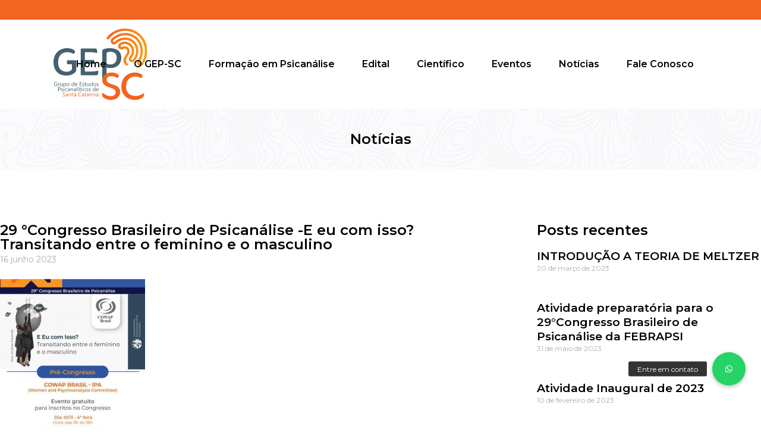

--- FILE ---
content_type: text/html; charset=UTF-8
request_url: https://gep-sc.com.br/29-congresso-brasileiro-de-psicanalise-e-eu-com-issotransitando-entre-o-feminino-e-o-masculino/
body_size: 90927
content:
<!DOCTYPE html>
<html lang="pt-BR" prefix="og: http://ogp.me/ns#">
<head>
	<!-- Global site tag (gtag.js) - Google Analytics -->
	<script async src="https://www.googletagmanager.com/gtag/js?id=UA-133697484-31"></script>
	<script>
	  window.dataLayer = window.dataLayer || [];
	  function gtag(){dataLayer.push(arguments);}
	  gtag('js', new Date());

	  gtag('config', 'UA-133697484-31');
	</script>

	<meta charset="UTF-8" />
	
				<meta name="viewport" content="width=device-width,initial-scale=1,user-scalable=no">
		
            
                        <link rel="shortcut icon" type="image/x-icon" href="https://gep-sc.com.br/wp-content/uploads/2020/08/favicon-1.png">
            <link rel="apple-touch-icon" href="https://gep-sc.com.br/wp-content/uploads/2020/08/favicon-1.png"/>
        
	<link rel="profile" href="http://gmpg.org/xfn/11" />
	<link rel="pingback" href="https://gep-sc.com.br/xmlrpc.php" />

	<title>GEPSC | 29 °Congresso Brasileiro de Psicanálise -E eu com isso?Transitando entre o feminino e o masculino</title>
<meta name='robots' content='max-image-preview:large' />
	<style>img:is([sizes="auto" i], [sizes^="auto," i]) { contain-intrinsic-size: 3000px 1500px }</style>
	
<!-- Easy Social Share Buttons for WordPress v.10.2 https://socialsharingplugin.com -->
<meta property="og:locale" content="pt_BR" />
<meta property="og:type" content="article" />
<meta property="og:title" content="29 °Congresso Brasileiro de Psicanálise -E eu com isso?Transitando entre o feminino e o masculino" />
<meta property="og:url" content="https://gep-sc.com.br/29-congresso-brasileiro-de-psicanalise-e-eu-com-issotransitando-entre-o-feminino-e-o-masculino/" />
<meta property="og:site_name" content="GEPSC" />
<meta property="article:section" content="Comunicados" />
<meta property="article:published_time" content="2023-06-16T12:46:32-03:00" />
<meta property="article:modified_time" content="2025-12-08T09:31:24-03:00" />
<meta property="og:updated_time" content="2025-12-08T09:31:24-03:00" />
<!-- / Easy Social Share Buttons for WordPress -->
<link rel='dns-prefetch' href='//cdnjs.cloudflare.com' />
<link rel='dns-prefetch' href='//fonts.googleapis.com' />
<link rel="alternate" type="application/rss+xml" title="Feed para GEPSC &raquo;" href="https://gep-sc.com.br/feed/" />
<link rel="alternate" type="application/rss+xml" title="Feed de comentários para GEPSC &raquo;" href="https://gep-sc.com.br/comments/feed/" />
<script type="text/javascript">
/* <![CDATA[ */
window._wpemojiSettings = {"baseUrl":"https:\/\/s.w.org\/images\/core\/emoji\/16.0.1\/72x72\/","ext":".png","svgUrl":"https:\/\/s.w.org\/images\/core\/emoji\/16.0.1\/svg\/","svgExt":".svg","source":{"concatemoji":"https:\/\/gep-sc.com.br\/wp-includes\/js\/wp-emoji-release.min.js?ver=6.8.3"}};
/*! This file is auto-generated */
!function(s,n){var o,i,e;function c(e){try{var t={supportTests:e,timestamp:(new Date).valueOf()};sessionStorage.setItem(o,JSON.stringify(t))}catch(e){}}function p(e,t,n){e.clearRect(0,0,e.canvas.width,e.canvas.height),e.fillText(t,0,0);var t=new Uint32Array(e.getImageData(0,0,e.canvas.width,e.canvas.height).data),a=(e.clearRect(0,0,e.canvas.width,e.canvas.height),e.fillText(n,0,0),new Uint32Array(e.getImageData(0,0,e.canvas.width,e.canvas.height).data));return t.every(function(e,t){return e===a[t]})}function u(e,t){e.clearRect(0,0,e.canvas.width,e.canvas.height),e.fillText(t,0,0);for(var n=e.getImageData(16,16,1,1),a=0;a<n.data.length;a++)if(0!==n.data[a])return!1;return!0}function f(e,t,n,a){switch(t){case"flag":return n(e,"\ud83c\udff3\ufe0f\u200d\u26a7\ufe0f","\ud83c\udff3\ufe0f\u200b\u26a7\ufe0f")?!1:!n(e,"\ud83c\udde8\ud83c\uddf6","\ud83c\udde8\u200b\ud83c\uddf6")&&!n(e,"\ud83c\udff4\udb40\udc67\udb40\udc62\udb40\udc65\udb40\udc6e\udb40\udc67\udb40\udc7f","\ud83c\udff4\u200b\udb40\udc67\u200b\udb40\udc62\u200b\udb40\udc65\u200b\udb40\udc6e\u200b\udb40\udc67\u200b\udb40\udc7f");case"emoji":return!a(e,"\ud83e\udedf")}return!1}function g(e,t,n,a){var r="undefined"!=typeof WorkerGlobalScope&&self instanceof WorkerGlobalScope?new OffscreenCanvas(300,150):s.createElement("canvas"),o=r.getContext("2d",{willReadFrequently:!0}),i=(o.textBaseline="top",o.font="600 32px Arial",{});return e.forEach(function(e){i[e]=t(o,e,n,a)}),i}function t(e){var t=s.createElement("script");t.src=e,t.defer=!0,s.head.appendChild(t)}"undefined"!=typeof Promise&&(o="wpEmojiSettingsSupports",i=["flag","emoji"],n.supports={everything:!0,everythingExceptFlag:!0},e=new Promise(function(e){s.addEventListener("DOMContentLoaded",e,{once:!0})}),new Promise(function(t){var n=function(){try{var e=JSON.parse(sessionStorage.getItem(o));if("object"==typeof e&&"number"==typeof e.timestamp&&(new Date).valueOf()<e.timestamp+604800&&"object"==typeof e.supportTests)return e.supportTests}catch(e){}return null}();if(!n){if("undefined"!=typeof Worker&&"undefined"!=typeof OffscreenCanvas&&"undefined"!=typeof URL&&URL.createObjectURL&&"undefined"!=typeof Blob)try{var e="postMessage("+g.toString()+"("+[JSON.stringify(i),f.toString(),p.toString(),u.toString()].join(",")+"));",a=new Blob([e],{type:"text/javascript"}),r=new Worker(URL.createObjectURL(a),{name:"wpTestEmojiSupports"});return void(r.onmessage=function(e){c(n=e.data),r.terminate(),t(n)})}catch(e){}c(n=g(i,f,p,u))}t(n)}).then(function(e){for(var t in e)n.supports[t]=e[t],n.supports.everything=n.supports.everything&&n.supports[t],"flag"!==t&&(n.supports.everythingExceptFlag=n.supports.everythingExceptFlag&&n.supports[t]);n.supports.everythingExceptFlag=n.supports.everythingExceptFlag&&!n.supports.flag,n.DOMReady=!1,n.readyCallback=function(){n.DOMReady=!0}}).then(function(){return e}).then(function(){var e;n.supports.everything||(n.readyCallback(),(e=n.source||{}).concatemoji?t(e.concatemoji):e.wpemoji&&e.twemoji&&(t(e.twemoji),t(e.wpemoji)))}))}((window,document),window._wpemojiSettings);
/* ]]> */
</script>
<link rel='stylesheet' id='formidable-css' href='https://gep-sc.com.br/wp-content/plugins/formidable/css/formidableforms.css?ver=9152013' type='text/css' media='all' />
<style id='wp-emoji-styles-inline-css' type='text/css'>

	img.wp-smiley, img.emoji {
		display: inline !important;
		border: none !important;
		box-shadow: none !important;
		height: 1em !important;
		width: 1em !important;
		margin: 0 0.07em !important;
		vertical-align: -0.1em !important;
		background: none !important;
		padding: 0 !important;
	}
</style>
<link rel='stylesheet' id='wp-block-library-css' href='https://gep-sc.com.br/wp-includes/css/dist/block-library/style.min.css?ver=6.8.3' type='text/css' media='all' />
<style id='classic-theme-styles-inline-css' type='text/css'>
/*! This file is auto-generated */
.wp-block-button__link{color:#fff;background-color:#32373c;border-radius:9999px;box-shadow:none;text-decoration:none;padding:calc(.667em + 2px) calc(1.333em + 2px);font-size:1.125em}.wp-block-file__button{background:#32373c;color:#fff;text-decoration:none}
</style>
<style id='global-styles-inline-css' type='text/css'>
:root{--wp--preset--aspect-ratio--square: 1;--wp--preset--aspect-ratio--4-3: 4/3;--wp--preset--aspect-ratio--3-4: 3/4;--wp--preset--aspect-ratio--3-2: 3/2;--wp--preset--aspect-ratio--2-3: 2/3;--wp--preset--aspect-ratio--16-9: 16/9;--wp--preset--aspect-ratio--9-16: 9/16;--wp--preset--color--black: #000000;--wp--preset--color--cyan-bluish-gray: #abb8c3;--wp--preset--color--white: #ffffff;--wp--preset--color--pale-pink: #f78da7;--wp--preset--color--vivid-red: #cf2e2e;--wp--preset--color--luminous-vivid-orange: #ff6900;--wp--preset--color--luminous-vivid-amber: #fcb900;--wp--preset--color--light-green-cyan: #7bdcb5;--wp--preset--color--vivid-green-cyan: #00d084;--wp--preset--color--pale-cyan-blue: #8ed1fc;--wp--preset--color--vivid-cyan-blue: #0693e3;--wp--preset--color--vivid-purple: #9b51e0;--wp--preset--gradient--vivid-cyan-blue-to-vivid-purple: linear-gradient(135deg,rgba(6,147,227,1) 0%,rgb(155,81,224) 100%);--wp--preset--gradient--light-green-cyan-to-vivid-green-cyan: linear-gradient(135deg,rgb(122,220,180) 0%,rgb(0,208,130) 100%);--wp--preset--gradient--luminous-vivid-amber-to-luminous-vivid-orange: linear-gradient(135deg,rgba(252,185,0,1) 0%,rgba(255,105,0,1) 100%);--wp--preset--gradient--luminous-vivid-orange-to-vivid-red: linear-gradient(135deg,rgba(255,105,0,1) 0%,rgb(207,46,46) 100%);--wp--preset--gradient--very-light-gray-to-cyan-bluish-gray: linear-gradient(135deg,rgb(238,238,238) 0%,rgb(169,184,195) 100%);--wp--preset--gradient--cool-to-warm-spectrum: linear-gradient(135deg,rgb(74,234,220) 0%,rgb(151,120,209) 20%,rgb(207,42,186) 40%,rgb(238,44,130) 60%,rgb(251,105,98) 80%,rgb(254,248,76) 100%);--wp--preset--gradient--blush-light-purple: linear-gradient(135deg,rgb(255,206,236) 0%,rgb(152,150,240) 100%);--wp--preset--gradient--blush-bordeaux: linear-gradient(135deg,rgb(254,205,165) 0%,rgb(254,45,45) 50%,rgb(107,0,62) 100%);--wp--preset--gradient--luminous-dusk: linear-gradient(135deg,rgb(255,203,112) 0%,rgb(199,81,192) 50%,rgb(65,88,208) 100%);--wp--preset--gradient--pale-ocean: linear-gradient(135deg,rgb(255,245,203) 0%,rgb(182,227,212) 50%,rgb(51,167,181) 100%);--wp--preset--gradient--electric-grass: linear-gradient(135deg,rgb(202,248,128) 0%,rgb(113,206,126) 100%);--wp--preset--gradient--midnight: linear-gradient(135deg,rgb(2,3,129) 0%,rgb(40,116,252) 100%);--wp--preset--font-size--small: 13px;--wp--preset--font-size--medium: 20px;--wp--preset--font-size--large: 36px;--wp--preset--font-size--x-large: 42px;--wp--preset--spacing--20: 0.44rem;--wp--preset--spacing--30: 0.67rem;--wp--preset--spacing--40: 1rem;--wp--preset--spacing--50: 1.5rem;--wp--preset--spacing--60: 2.25rem;--wp--preset--spacing--70: 3.38rem;--wp--preset--spacing--80: 5.06rem;--wp--preset--shadow--natural: 6px 6px 9px rgba(0, 0, 0, 0.2);--wp--preset--shadow--deep: 12px 12px 50px rgba(0, 0, 0, 0.4);--wp--preset--shadow--sharp: 6px 6px 0px rgba(0, 0, 0, 0.2);--wp--preset--shadow--outlined: 6px 6px 0px -3px rgba(255, 255, 255, 1), 6px 6px rgba(0, 0, 0, 1);--wp--preset--shadow--crisp: 6px 6px 0px rgba(0, 0, 0, 1);}:where(.is-layout-flex){gap: 0.5em;}:where(.is-layout-grid){gap: 0.5em;}body .is-layout-flex{display: flex;}.is-layout-flex{flex-wrap: wrap;align-items: center;}.is-layout-flex > :is(*, div){margin: 0;}body .is-layout-grid{display: grid;}.is-layout-grid > :is(*, div){margin: 0;}:where(.wp-block-columns.is-layout-flex){gap: 2em;}:where(.wp-block-columns.is-layout-grid){gap: 2em;}:where(.wp-block-post-template.is-layout-flex){gap: 1.25em;}:where(.wp-block-post-template.is-layout-grid){gap: 1.25em;}.has-black-color{color: var(--wp--preset--color--black) !important;}.has-cyan-bluish-gray-color{color: var(--wp--preset--color--cyan-bluish-gray) !important;}.has-white-color{color: var(--wp--preset--color--white) !important;}.has-pale-pink-color{color: var(--wp--preset--color--pale-pink) !important;}.has-vivid-red-color{color: var(--wp--preset--color--vivid-red) !important;}.has-luminous-vivid-orange-color{color: var(--wp--preset--color--luminous-vivid-orange) !important;}.has-luminous-vivid-amber-color{color: var(--wp--preset--color--luminous-vivid-amber) !important;}.has-light-green-cyan-color{color: var(--wp--preset--color--light-green-cyan) !important;}.has-vivid-green-cyan-color{color: var(--wp--preset--color--vivid-green-cyan) !important;}.has-pale-cyan-blue-color{color: var(--wp--preset--color--pale-cyan-blue) !important;}.has-vivid-cyan-blue-color{color: var(--wp--preset--color--vivid-cyan-blue) !important;}.has-vivid-purple-color{color: var(--wp--preset--color--vivid-purple) !important;}.has-black-background-color{background-color: var(--wp--preset--color--black) !important;}.has-cyan-bluish-gray-background-color{background-color: var(--wp--preset--color--cyan-bluish-gray) !important;}.has-white-background-color{background-color: var(--wp--preset--color--white) !important;}.has-pale-pink-background-color{background-color: var(--wp--preset--color--pale-pink) !important;}.has-vivid-red-background-color{background-color: var(--wp--preset--color--vivid-red) !important;}.has-luminous-vivid-orange-background-color{background-color: var(--wp--preset--color--luminous-vivid-orange) !important;}.has-luminous-vivid-amber-background-color{background-color: var(--wp--preset--color--luminous-vivid-amber) !important;}.has-light-green-cyan-background-color{background-color: var(--wp--preset--color--light-green-cyan) !important;}.has-vivid-green-cyan-background-color{background-color: var(--wp--preset--color--vivid-green-cyan) !important;}.has-pale-cyan-blue-background-color{background-color: var(--wp--preset--color--pale-cyan-blue) !important;}.has-vivid-cyan-blue-background-color{background-color: var(--wp--preset--color--vivid-cyan-blue) !important;}.has-vivid-purple-background-color{background-color: var(--wp--preset--color--vivid-purple) !important;}.has-black-border-color{border-color: var(--wp--preset--color--black) !important;}.has-cyan-bluish-gray-border-color{border-color: var(--wp--preset--color--cyan-bluish-gray) !important;}.has-white-border-color{border-color: var(--wp--preset--color--white) !important;}.has-pale-pink-border-color{border-color: var(--wp--preset--color--pale-pink) !important;}.has-vivid-red-border-color{border-color: var(--wp--preset--color--vivid-red) !important;}.has-luminous-vivid-orange-border-color{border-color: var(--wp--preset--color--luminous-vivid-orange) !important;}.has-luminous-vivid-amber-border-color{border-color: var(--wp--preset--color--luminous-vivid-amber) !important;}.has-light-green-cyan-border-color{border-color: var(--wp--preset--color--light-green-cyan) !important;}.has-vivid-green-cyan-border-color{border-color: var(--wp--preset--color--vivid-green-cyan) !important;}.has-pale-cyan-blue-border-color{border-color: var(--wp--preset--color--pale-cyan-blue) !important;}.has-vivid-cyan-blue-border-color{border-color: var(--wp--preset--color--vivid-cyan-blue) !important;}.has-vivid-purple-border-color{border-color: var(--wp--preset--color--vivid-purple) !important;}.has-vivid-cyan-blue-to-vivid-purple-gradient-background{background: var(--wp--preset--gradient--vivid-cyan-blue-to-vivid-purple) !important;}.has-light-green-cyan-to-vivid-green-cyan-gradient-background{background: var(--wp--preset--gradient--light-green-cyan-to-vivid-green-cyan) !important;}.has-luminous-vivid-amber-to-luminous-vivid-orange-gradient-background{background: var(--wp--preset--gradient--luminous-vivid-amber-to-luminous-vivid-orange) !important;}.has-luminous-vivid-orange-to-vivid-red-gradient-background{background: var(--wp--preset--gradient--luminous-vivid-orange-to-vivid-red) !important;}.has-very-light-gray-to-cyan-bluish-gray-gradient-background{background: var(--wp--preset--gradient--very-light-gray-to-cyan-bluish-gray) !important;}.has-cool-to-warm-spectrum-gradient-background{background: var(--wp--preset--gradient--cool-to-warm-spectrum) !important;}.has-blush-light-purple-gradient-background{background: var(--wp--preset--gradient--blush-light-purple) !important;}.has-blush-bordeaux-gradient-background{background: var(--wp--preset--gradient--blush-bordeaux) !important;}.has-luminous-dusk-gradient-background{background: var(--wp--preset--gradient--luminous-dusk) !important;}.has-pale-ocean-gradient-background{background: var(--wp--preset--gradient--pale-ocean) !important;}.has-electric-grass-gradient-background{background: var(--wp--preset--gradient--electric-grass) !important;}.has-midnight-gradient-background{background: var(--wp--preset--gradient--midnight) !important;}.has-small-font-size{font-size: var(--wp--preset--font-size--small) !important;}.has-medium-font-size{font-size: var(--wp--preset--font-size--medium) !important;}.has-large-font-size{font-size: var(--wp--preset--font-size--large) !important;}.has-x-large-font-size{font-size: var(--wp--preset--font-size--x-large) !important;}
:where(.wp-block-post-template.is-layout-flex){gap: 1.25em;}:where(.wp-block-post-template.is-layout-grid){gap: 1.25em;}
:where(.wp-block-columns.is-layout-flex){gap: 2em;}:where(.wp-block-columns.is-layout-grid){gap: 2em;}
:root :where(.wp-block-pullquote){font-size: 1.5em;line-height: 1.6;}
</style>
<link rel='stylesheet' id='buttonizer_frontend_style-css' href='https://gep-sc.com.br/wp-content/plugins/buttonizer-multifunctional-button/assets/legacy/frontend.css?v=6c7cf65934d9cb4da34dd7f174cb8bab&#038;ver=6.8.3' type='text/css' media='all' />
<link rel='stylesheet' id='buttonizer-icon-library-css' href='https://cdnjs.cloudflare.com/ajax/libs/font-awesome/5.15.4/css/all.min.css?ver=6.8.3' type='text/css' media='all' integrity='sha512-1ycn6IcaQQ40/MKBW2W4Rhis/DbILU74C1vSrLJxCq57o941Ym01SwNsOMqvEBFlcgUa6xLiPY/NS5R+E6ztJQ==' crossorigin='anonymous' />
<link rel='stylesheet' id='contact-form-7-css' href='https://gep-sc.com.br/wp-content/plugins/contact-form-7/includes/css/styles.css?ver=6.0.6' type='text/css' media='all' />
<link rel='stylesheet' id='mediaelement-css' href='https://gep-sc.com.br/wp-includes/js/mediaelement/mediaelementplayer-legacy.min.css?ver=4.2.17' type='text/css' media='all' />
<link rel='stylesheet' id='wp-mediaelement-css' href='https://gep-sc.com.br/wp-includes/js/mediaelement/wp-mediaelement.min.css?ver=6.8.3' type='text/css' media='all' />
<link rel='stylesheet' id='bridge-default-style-css' href='https://gep-sc.com.br/wp-content/themes/bridge/style.css?ver=6.8.3' type='text/css' media='all' />
<link rel='stylesheet' id='bridge-qode-font_awesome-css' href='https://gep-sc.com.br/wp-content/themes/bridge/css/font-awesome/css/font-awesome.min.css?ver=6.8.3' type='text/css' media='all' />
<link rel='stylesheet' id='bridge-qode-font_elegant-css' href='https://gep-sc.com.br/wp-content/themes/bridge/css/elegant-icons/style.min.css?ver=6.8.3' type='text/css' media='all' />
<link rel='stylesheet' id='bridge-qode-linea_icons-css' href='https://gep-sc.com.br/wp-content/themes/bridge/css/linea-icons/style.css?ver=6.8.3' type='text/css' media='all' />
<link rel='stylesheet' id='bridge-qode-dripicons-css' href='https://gep-sc.com.br/wp-content/themes/bridge/css/dripicons/dripicons.css?ver=6.8.3' type='text/css' media='all' />
<link rel='stylesheet' id='bridge-qode-kiko-css' href='https://gep-sc.com.br/wp-content/themes/bridge/css/kiko/kiko-all.css?ver=6.8.3' type='text/css' media='all' />
<link rel='stylesheet' id='bridge-qode-font_awesome_5-css' href='https://gep-sc.com.br/wp-content/themes/bridge/css/font-awesome-5/css/font-awesome-5.min.css?ver=6.8.3' type='text/css' media='all' />
<link rel='stylesheet' id='bridge-stylesheet-css' href='https://gep-sc.com.br/wp-content/themes/bridge/css/stylesheet.min.css?ver=6.8.3' type='text/css' media='all' />
<style id='bridge-stylesheet-inline-css' type='text/css'>
   .postid-1071.disabled_footer_top .footer_top_holder, .postid-1071.disabled_footer_bottom .footer_bottom_holder { display: none;}


</style>
<link rel='stylesheet' id='bridge-print-css' href='https://gep-sc.com.br/wp-content/themes/bridge/css/print.css?ver=6.8.3' type='text/css' media='all' />
<link rel='stylesheet' id='bridge-style-dynamic-css' href='https://gep-sc.com.br/wp-content/themes/bridge/css/style_dynamic.css?ver=1761758396' type='text/css' media='all' />
<link rel='stylesheet' id='bridge-responsive-css' href='https://gep-sc.com.br/wp-content/themes/bridge/css/responsive.min.css?ver=6.8.3' type='text/css' media='all' />
<link rel='stylesheet' id='bridge-style-dynamic-responsive-css' href='https://gep-sc.com.br/wp-content/themes/bridge/css/style_dynamic_responsive.css?ver=1761758396' type='text/css' media='all' />
<style id='bridge-style-dynamic-responsive-inline-css' type='text/css'>
.latest_post_holder.boxes>ul>li, .latest_post_holder.dividers>ul>li {
    margin: 0 1.5% 0 0;
}
.latest_post_holder.boxes>ul>li .latest_post {
    padding: 25px 23px 16px;
}

.latest_post_holder.boxes>ul>li .latest_post p.excerpt {
    margin: 13px 0 20px;
}
.latest_post_inner .post_infos {
    font-family: Montserrat;
    font-weight: 400;
    font-size: 12px;
    color: #adadad;
}
.single_tags a, .widget .tagcloud a {
    letter-spacing: 0px;
}
.sidebar, h5 {
  font-weight: 600;
}
textarea#comment {
    font-family: Montserrat;
}
#respond input[type='text'] {
    font-family: Montserrat;
}
input#submit_comment {
    padding-left: 40px;
    padding-right: 40px;
}
.two_columns_75_25>.column1>.column_inner {
    padding-bottom: 70px;
}
.header_bottom_right_widget_holder {
    padding: 0 0 0 17px;
}
.header_top p {
    padding: 0 15px 0 0;
}
header:not(.with_hover_bg_color) nav.main_menu>ul>li:hover>a{
opacity: 1;
}
header .header_top .q_social_icon_holder{
width: auto;
}
.latest_post_two_holder .latest_post_two_text .separator.small{
display: none;
}

.latest_post_two_holder .latest_post_two_info{
border-top: none;
padding: 9px 26px 23px;
}

.latest_post_two_holder .latest_post_two_info_inner .post_info_author{
display: none;
}

.latest_post_two_holder .latest_post_two_info_inner .post_info_date{
text-align: left;
}

.latest_post_two_holder .latest_post_two_text{
padding: 25px 24px 10px;
}

.latest_post_two_holder .latest_post_two_text .latest_post_two_title{
margin: 0 0 13px;
}
.mobile_menu_button {
    margin: 0 20px 0 13px;
}
nav.mobile_menu {
    margin: 0 0 0 13px;
}
nav.mobile_menu ul li, nav.mobile_menu ul li ul li {
    border-bottom: none;
}
.subtitle {
    font-size: 18px;
}
.footer_top .column_inner > div h5 {
    margin-right: 6%;
}
.page_not_found {
    margin: 0 15% 83px;
}
.qode-accordion-holder .qode-title-holder{
background-color: #f7f7fa;
padding-left: 27px;
margin: 0 0 22px;
}

.qode-accordion-holder .qode-title-holder .qode-tab-title .qode-tab-title-icon{
display: none;
}

.qode-accordion-holder .qode-title-holder .qode-tab-title{
height: 60px;
}

.qode-accordion-holder .qode-accordion-content{
padding: 5px 40px 31px 17px;
}

.qode-accordion-holder .qode-title-holder.ui-state-active, .qode-accordion-holder .qode-title-holder.ui-state-hover{
background-color: #f7f7fa;
color: #000;
}

.qode-accordion-holder .qode-title-holder .qode-accordion-mark-icon span{
font-family: Kiko;
font-weight: 300;
font-size: 19px;
color: #ed212b;
}

.qode-accordion-holder .qode-title-holder .qode-accordion-mark-icon span.icon_plus:before{
content: '\f254';
}

.qode-accordion-holder .qode-title-holder .qode-accordion-mark-icon span.icon_minus-06:before{
content: '\f252';
}

.qode-accordion-holder .qode-title-holder .qode-accordion-mark{
right: 17px;
}
.qode-instagram-feed.qodef-scale-with-dark-overlay a:before{
content: '\f16d';
font-family: FontAwesome;
font-size: 30px;
position: absolute;
left: 50%;
top: 50%;
transform: translate3d(-50%, -50%, 0);
opacity: 0;
transition: all 0.4s ease;
z-index: 9999;
color: #fff;
}

.qode-instagram-feed.qodef-scale-with-dark-overlay a:hover:before{
opacity: 1;
}
.latest_post_two_holder .latest_post_two_info_inner>* {
    color: #adadad;
}
.comment_holder .comment .text .comment-reply-link, .comment_holder .comment .text .replay {
    font-size: 12px;
    font-weight: 600;
}
.blog_holder article .post_text .post_text_inner {
    padding: 23px 23px 35px 0;
}
</style>
<link rel='stylesheet' id='bridge-style-handle-google-fonts-css' href='https://fonts.googleapis.com/css?family=Raleway%3A100%2C200%2C300%2C400%2C500%2C600%2C700%2C800%2C900%2C100italic%2C300italic%2C400italic%2C700italic%7CMontserrat%3A100%2C200%2C300%2C400%2C500%2C600%2C700%2C800%2C900%2C100italic%2C300italic%2C400italic%2C700italic&#038;subset=latin%2Clatin-ext&#038;ver=1.0.0' type='text/css' media='all' />
<link rel='stylesheet' id='bridge-core-dashboard-style-css' href='https://gep-sc.com.br/wp-content/plugins/bridge-core/modules/core-dashboard/assets/css/core-dashboard.min.css?ver=6.8.3' type='text/css' media='all' />
<link rel='stylesheet' id='elementor-frontend-css' href='https://gep-sc.com.br/wp-content/plugins/elementor/assets/css/frontend.min.css?ver=3.28.4' type='text/css' media='all' />
<link rel='stylesheet' id='widget-heading-css' href='https://gep-sc.com.br/wp-content/plugins/elementor/assets/css/widget-heading.min.css?ver=3.28.4' type='text/css' media='all' />
<link rel='stylesheet' id='widget-post-info-css' href='https://gep-sc.com.br/wp-content/plugins/pro-elements/assets/css/widget-post-info.min.css?ver=3.28.1' type='text/css' media='all' />
<link rel='stylesheet' id='widget-icon-list-css' href='https://gep-sc.com.br/wp-content/plugins/elementor/assets/css/widget-icon-list.min.css?ver=3.28.4' type='text/css' media='all' />
<link rel='stylesheet' id='elementor-icons-shared-0-css' href='https://gep-sc.com.br/wp-content/plugins/elementor/assets/lib/font-awesome/css/fontawesome.min.css?ver=5.15.3' type='text/css' media='all' />
<link rel='stylesheet' id='elementor-icons-fa-regular-css' href='https://gep-sc.com.br/wp-content/plugins/elementor/assets/lib/font-awesome/css/regular.min.css?ver=5.15.3' type='text/css' media='all' />
<link rel='stylesheet' id='elementor-icons-fa-solid-css' href='https://gep-sc.com.br/wp-content/plugins/elementor/assets/lib/font-awesome/css/solid.min.css?ver=5.15.3' type='text/css' media='all' />
<link rel='stylesheet' id='widget-image-css' href='https://gep-sc.com.br/wp-content/plugins/elementor/assets/css/widget-image.min.css?ver=3.28.4' type='text/css' media='all' />
<link rel='stylesheet' id='widget-spacer-css' href='https://gep-sc.com.br/wp-content/plugins/elementor/assets/css/widget-spacer.min.css?ver=3.28.4' type='text/css' media='all' />
<link rel='stylesheet' id='widget-posts-css' href='https://gep-sc.com.br/wp-content/plugins/pro-elements/assets/css/widget-posts.min.css?ver=3.28.1' type='text/css' media='all' />
<link rel='stylesheet' id='elementor-icons-css' href='https://gep-sc.com.br/wp-content/plugins/elementor/assets/lib/eicons/css/elementor-icons.min.css?ver=5.36.0' type='text/css' media='all' />
<link rel='stylesheet' id='elementor-post-270-css' href='https://gep-sc.com.br/wp-content/uploads/elementor/css/post-270.css?ver=1746046326' type='text/css' media='all' />
<link rel='stylesheet' id='elementor-post-679-css' href='https://gep-sc.com.br/wp-content/uploads/elementor/css/post-679.css?ver=1746047596' type='text/css' media='all' />
<link rel='stylesheet' id='evcal_google_fonts-css' href='//fonts.googleapis.com/css?family=Oswald%3A400%2C300%7COpen+Sans%3A700%2C400%2C400i%7CRoboto%3A700%2C400&#038;ver=6.8.3' type='text/css' media='screen' />
<link rel='stylesheet' id='evcal_cal_default-css' href='//gep-sc.com.br/wp-content/plugins/eventON/assets/css/eventon_styles.css?ver=2.8.9' type='text/css' media='all' />
<link rel='stylesheet' id='evo_font_icons-css' href='//gep-sc.com.br/wp-content/plugins/eventON/assets/fonts/all.css?ver=2.8.9' type='text/css' media='all' />
<link rel='stylesheet' id='eventon_dynamic_styles-css' href='//gep-sc.com.br/wp-content/plugins/eventON/assets/css/eventon_dynamic_styles.css?ver=2.8.9' type='text/css' media='all' />
<link rel='stylesheet' id='subscribe-forms-css-css' href='https://gep-sc.com.br/wp-content/plugins/easy-social-share-buttons3/assets/modules/subscribe-forms.min.css?ver=10.2' type='text/css' media='all' />
<link rel='stylesheet' id='easy-social-share-buttons-css' href='https://gep-sc.com.br/wp-content/plugins/easy-social-share-buttons3/assets/css/easy-social-share-buttons.min.css?ver=10.2' type='text/css' media='all' />
<link rel='stylesheet' id='evo_el_styles-css' href='//gep-sc.com.br/wp-content/plugins/eventon-event-lists/assets/el_styles.css?ver=6.8.3' type='text/css' media='all' />
<link rel='stylesheet' id='elementor-gf-local-roboto-css' href='https://gep-sc.com.br/wp-content/uploads/elementor/google-fonts/css/roboto.css?ver=1746045841' type='text/css' media='all' />
<link rel='stylesheet' id='elementor-gf-local-robotoslab-css' href='https://gep-sc.com.br/wp-content/uploads/elementor/google-fonts/css/robotoslab.css?ver=1746045844' type='text/css' media='all' />
<script type="text/javascript" src="https://gep-sc.com.br/wp-includes/js/jquery/jquery.min.js?ver=3.7.1" id="jquery-core-js"></script>
<script type="text/javascript" src="https://gep-sc.com.br/wp-includes/js/jquery/jquery-migrate.min.js?ver=3.4.1" id="jquery-migrate-js"></script>
<script id="essb-inline-js"></script><link rel="https://api.w.org/" href="https://gep-sc.com.br/wp-json/" /><link rel="alternate" title="JSON" type="application/json" href="https://gep-sc.com.br/wp-json/wp/v2/posts/1071" /><link rel="EditURI" type="application/rsd+xml" title="RSD" href="https://gep-sc.com.br/xmlrpc.php?rsd" />
<meta name="generator" content="WordPress 6.8.3" />
<link rel="canonical" href="https://gep-sc.com.br/29-congresso-brasileiro-de-psicanalise-e-eu-com-issotransitando-entre-o-feminino-e-o-masculino/" />
<link rel='shortlink' href='https://gep-sc.com.br/?p=1071' />
<link rel="alternate" title="oEmbed (JSON)" type="application/json+oembed" href="https://gep-sc.com.br/wp-json/oembed/1.0/embed?url=https%3A%2F%2Fgep-sc.com.br%2F29-congresso-brasileiro-de-psicanalise-e-eu-com-issotransitando-entre-o-feminino-e-o-masculino%2F" />
<link rel="alternate" title="oEmbed (XML)" type="text/xml+oembed" href="https://gep-sc.com.br/wp-json/oembed/1.0/embed?url=https%3A%2F%2Fgep-sc.com.br%2F29-congresso-brasileiro-de-psicanalise-e-eu-com-issotransitando-entre-o-feminino-e-o-masculino%2F&#038;format=xml" />
<!-- HFCM by 99 Robots - Snippet # 1: Arrumar paginação Blog -->
<script type="text/javascript">
    jQuery(document).ready(function() {
        jQuery('a.page-numbers').each(function(index) {
            var oldUrl = jQuery(this).attr('href');
            var regEx = /\/\d\/$/;
            var matches = regEx.exec(oldUrl);
            var newUrl = oldUrl.replace(regEx, '/page' + matches[0]);
            jQuery(this).attr('href', newUrl);
        });
    });
</script>
<!-- /end HFCM by 99 Robots -->
<script type="text/javascript">document.documentElement.className += " js";</script>
<meta name="generator" content="Elementor 3.28.4; features: additional_custom_breakpoints, e_local_google_fonts; settings: css_print_method-external, google_font-enabled, font_display-auto">


<!-- EventON Version -->
<meta name="generator" content="EventON 2.8.9" />

			<style>
				.e-con.e-parent:nth-of-type(n+4):not(.e-lazyloaded):not(.e-no-lazyload),
				.e-con.e-parent:nth-of-type(n+4):not(.e-lazyloaded):not(.e-no-lazyload) * {
					background-image: none !important;
				}
				@media screen and (max-height: 1024px) {
					.e-con.e-parent:nth-of-type(n+3):not(.e-lazyloaded):not(.e-no-lazyload),
					.e-con.e-parent:nth-of-type(n+3):not(.e-lazyloaded):not(.e-no-lazyload) * {
						background-image: none !important;
					}
				}
				@media screen and (max-height: 640px) {
					.e-con.e-parent:nth-of-type(n+2):not(.e-lazyloaded):not(.e-no-lazyload),
					.e-con.e-parent:nth-of-type(n+2):not(.e-lazyloaded):not(.e-no-lazyload) * {
						background-image: none !important;
					}
				}
			</style>
					<style type="text/css" id="wp-custom-css">
			/*DESKTOP*/

@media (min-width: 1140px) {
    header:not(.sticky) .q_logo img {
        height: 120px!important;
        margin: 10px 0;
    }
}

/*NOTEBOOK*/
@media (min-width: 85.375em) {
	.swiper-slide-contents {
		max-width:400px!important;
	}
	.swiper-slide-contents br {
		display:none;
	}
}




/*MOBILE*/

@media (max-width: 1140px) {
    .title_outer.title_without_animation {
        height: 100px!important;
    }
    .title.has_background,
    .title.has_fixed_background {
        height: 100px!important;
    }
    .title img {
        height: 100px!important;
    }
    .title_outer .has_background.title .title_holder,
    .title_outer .has_fixed_background.title .title_holder,
    .title_outer.with_image .title .title_holder {
        height: 100px!important;
    }
}

p {
    margin-bottom: 20px;
}

p:last-child {
    margin-bottom: 0;
}

.ajde_evcal_calendar.boxy.boxstyle0 #evcal_list p.desc_trig_outter {
    padding: 0;
}

.ajde_evcal_calendar.boxy.boxstyle0 #evcal_list .eventon_list_event .desc_trig {
    padding: 8px 0px 15px;
}

.ajde_evcal_calendar.boxy .eventon_list_event,
.ajde_evcal_calendar.boxy .evoShow_more_events {
    border-radius: 0;
}

#respond textarea,
#respond input[type='text'],
#respond input[type='email'],
.contact_form input[type='text'],
.contact_form textarea,
.comment_holder #respond textarea,
.comment_holder #respond input[type='text'],
.comment_holder #respond input[type='email'],
input.wpcf7-form-control.wpcf7-text,
input.wpcf7-form-control.wpcf7-number,
input.wpcf7-form-control.wpcf7-date,
textarea.wpcf7-form-control.wpcf7-textarea,
select.wpcf7-form-control.wpcf7-select,
input.wpcf7-form-control.wpcf7-quiz,
.post-password-form input[type='password'] {
    border: 1px solid rgb(70 97 110 / 20%);
    color: #757474;
    border-radius: 5px;
}

.qbutton,
.qbutton.medium,
#submit_comment,
.load_more a,
.blog_load_more_button a,
.post-password-form input[type='submit'],
input.wpcf7-form-control.wpcf7-submit,
input.wpcf7-form-control.wpcf7-submit:not([disabled]),
.woocommerce table.cart td.actions input[type="submit"],
.woocommerce input#place_order,
.woocommerce-page input[type="submit"],
.woocommerce .button {
    border-radius: 5px;
    background: transparent;
    color: #434343;
    border: 1px solid #f26520;
}

.drop_down .narrow .second .inner ul li {
    width: 245px;
}

.evcal_evdata_row .evcal_evdata_cell h3 {
    font-size: 16px!important;
		line-height: 100%!important;
}		</style>
		</head>

<body class="wp-singular post-template-default single single-post postid-1071 single-format-standard wp-theme-bridge bridge-core-2.4  qode_grid_1300 footer_responsive_adv hide_top_bar_on_mobile_header qode-theme-ver-22.5 qode-theme-bridge | shared by wptry.org qode_header_in_grid essb-10.2 elementor-default elementor-template-full-width elementor-kit-270 elementor-page-679" itemscope itemtype="http://schema.org/WebPage">




<div class="wrapper">
	<div class="wrapper_inner">

    
		<!-- Google Analytics start -->
				<!-- Google Analytics end -->

		
	<header class=" has_top scroll_top  stick scrolled_not_transparent page_header">
	<div class="header_inner clearfix">
				<div class="header_top_bottom_holder">
				<div class="header_top clearfix" style='' >
				<div class="container">
			<div class="container_inner clearfix">
														<div class="left">
						<div class="inner">
													</div>
					</div>
					<div class="right">
						<div class="inner">
							<div class="header-widget widget_text header-right-widget">			<div class="textwidget"><p>SIGA-NOS NAS REDES SOCIAIS</p>
</div>
		</div><span class='q_social_icon_holder normal_social' data-color=#ffffff data-hover-color=#ed212b><a itemprop='url' href='https://www.facebook.com/Gep-Sc-Grupo-de-Estudos-Psicanal%C3%ADticos-de-Santa-Catarina-1956404794630196' target='_blank'><span aria-hidden="true" class="qode_icon_font_elegant social_facebook  simple_social" style="color: #ffffff;margin: 0 17px 0 0;font-size: 14px;" ></span></a></span><span class='q_social_icon_holder normal_social' data-color=#ffffff data-hover-color=#ed212b><a itemprop='url' href='https://www.instagram.com/gep_sc/' target='_blank'><i class="qode_icon_font_awesome fa fa-instagram  simple_social" style="color: #ffffff;margin: 0px 0 0 0;font-size: 18px;" ></i></a></span><span class='q_social_icon_holder normal_social' data-color=#ffffff data-hover-color=#ed212b><a itemprop='url' href='https://www.youtube.com/channel/UC8hs9WlOIfblUJaUq0MrP9w' target='_blank'><i class="qode_icon_font_awesome fa fa-youtube  simple_social" style="color: #ffffff;margin: 0 0 0 17px;font-size: 18px;" ></i></a></span>						</div>
					</div>
													</div>
		</div>
		</div>

			<div class="header_bottom clearfix" style='' >
								<div class="container">
					<div class="container_inner clearfix">
																				<div class="header_inner_left">
																	<div class="mobile_menu_button">
		<span>
			<span aria-hidden="true" class="qode_icon_font_elegant icon_menu " ></span>		</span>
	</div>
								<div class="logo_wrapper" >
	<div class="q_logo">
		<a itemprop="url" href="https://gep-sc.com.br/" >
             <img itemprop="image" class="normal" src="https://gep-sc.com.br/wp-content/uploads/2020/08/logo-min.svg" alt="Logo"> 			 <img itemprop="image" class="light" src="https://gep-sc.com.br/wp-content/uploads/2020/08/logo-min-branco.svg" alt="Logo"/> 			 <img itemprop="image" class="dark" src="https://gep-sc.com.br/wp-content/uploads/2020/08/logo-min.svg" alt="Logo"/> 			 <img itemprop="image" class="sticky" src="https://gep-sc.com.br/wp-content/uploads/2020/08/logo-min.svg" alt="Logo"/> 			 <img itemprop="image" class="mobile" src="https://gep-sc.com.br/wp-content/uploads/2020/08/logo-min.svg" alt="Logo"/> 					</a>
	</div>
	</div>															</div>
															<div class="header_inner_right">
									<div class="side_menu_button_wrapper right">
																														<div class="side_menu_button">
																																	
										</div>
									</div>
								</div>
							
							
							<nav class="main_menu drop_down right">
								<ul id="menu-menu-principal" class=""><li id="nav-menu-item-379" class="menu-item menu-item-type-post_type menu-item-object-page menu-item-home  narrow"><a href="https://gep-sc.com.br/" class=""><i class="menu_icon blank fa"></i><span>Home</span><span class="plus"></span></a></li>
<li id="nav-menu-item-272" class="menu-item menu-item-type-custom menu-item-object-custom menu-item-has-children  has_sub narrow"><a href="#" class=" no_link" style="cursor: default;" onclick="JavaScript: return false;"><i class="menu_icon blank fa"></i><span>O GEP-SC</span><span class="plus"></span></a>
<div class="second"><div class="inner"><ul>
	<li id="nav-menu-item-332" class="menu-item menu-item-type-post_type menu-item-object-page "><a href="https://gep-sc.com.br/quem-somos/" class=""><i class="menu_icon blank fa"></i><span>Quem Somos</span><span class="plus"></span></a></li>
	<li id="nav-menu-item-362" class="menu-item menu-item-type-post_type menu-item-object-page "><a href="https://gep-sc.com.br/diretoria/" class=""><i class="menu_icon blank fa"></i><span>Diretoria Gestão 2023-2026</span><span class="plus"></span></a></li>
	<li id="nav-menu-item-330" class="menu-item menu-item-type-post_type menu-item-object-page "><a href="https://gep-sc.com.br/membros/" class=""><i class="menu_icon blank fa"></i><span>Membros</span><span class="plus"></span></a></li>
	<li id="nav-menu-item-463" class="menu-item menu-item-type-post_type menu-item-object-page "><a href="https://gep-sc.com.br/estatuto/" class=""><i class="menu_icon blank fa"></i><span>Estatuto</span><span class="plus"></span></a></li>
</ul></div></div>
</li>
<li id="nav-menu-item-278" class="menu-item menu-item-type-custom menu-item-object-custom menu-item-has-children  has_sub narrow"><a href="#" class=" no_link" style="cursor: default;" onclick="JavaScript: return false;"><i class="menu_icon blank fa"></i><span>Formação em Psicanálise</span><span class="plus"></span></a>
<div class="second"><div class="inner"><ul>
	<li id="nav-menu-item-331" class="menu-item menu-item-type-post_type menu-item-object-page "><a href="https://gep-sc.com.br/instituto-de-psicanalise-romualdo-romanowski/" class=""><i class="menu_icon blank fa"></i><span>Instituto de Psicanálise Romualdo Romanowski</span><span class="plus"></span></a></li>
	<li id="nav-menu-item-1455" class="menu-item menu-item-type-post_type menu-item-object-page "><a href="https://gep-sc.com.br/formacao-em-psicanalise/" class=""><i class="menu_icon blank fa"></i><span>Formação em Psicanálise</span><span class="plus"></span></a></li>
	<li id="nav-menu-item-1284" class="menu-item menu-item-type-post_type menu-item-object-page "><a href="https://gep-sc.com.br/edital-formacao-de-psicanalistas/" class=""><i class="menu_icon blank fa"></i><span>Edital Formação em Psicanálise</span><span class="plus"></span></a></li>
	<li id="nav-menu-item-593" class="menu-item menu-item-type-post_type menu-item-object-page "><a href="https://gep-sc.com.br/regimento-interno/" class=""><i class="menu_icon blank fa"></i><span>Regimento interno</span><span class="plus"></span></a></li>
</ul></div></div>
</li>
<li id="nav-menu-item-1351" class="menu-item menu-item-type-post_type menu-item-object-page  narrow"><a href="https://gep-sc.com.br/edital-formacao-de-psicanalistas/" class=""><i class="menu_icon blank fa"></i><span>Edital</span><span class="plus"></span></a></li>
<li id="nav-menu-item-283" class="menu-item menu-item-type-custom menu-item-object-custom menu-item-has-children  has_sub narrow"><a href="#" class=" no_link" style="cursor: default;" onclick="JavaScript: return false;"><i class="menu_icon blank fa"></i><span>Científico</span><span class="plus"></span></a>
<div class="second"><div class="inner"><ul>
	<li id="nav-menu-item-329" class="menu-item menu-item-type-post_type menu-item-object-page "><a href="https://gep-sc.com.br/grupos-de-estudo/" class=""><i class="menu_icon blank fa"></i><span>Grupos de Estudos</span><span class="plus"></span></a></li>
</ul></div></div>
</li>
<li id="nav-menu-item-372" class="menu-item menu-item-type-post_type menu-item-object-page  narrow"><a href="https://gep-sc.com.br/eventos/" class=""><i class="menu_icon blank fa"></i><span>Eventos</span><span class="plus"></span></a></li>
<li id="nav-menu-item-786" class="menu-item menu-item-type-post_type menu-item-object-page  narrow"><a href="https://gep-sc.com.br/noticias/" class=""><i class="menu_icon blank fa"></i><span>Notícias</span><span class="plus"></span></a></li>
<li id="nav-menu-item-399" class="menu-item menu-item-type-post_type menu-item-object-page  narrow"><a href="https://gep-sc.com.br/fale-conosco/" class=""><i class="menu_icon blank fa"></i><span>Fale Conosco</span><span class="plus"></span></a></li>
</ul>							</nav>
														<nav class="mobile_menu">
	<ul id="menu-menu-principal-1" class=""><li id="mobile-menu-item-379" class="menu-item menu-item-type-post_type menu-item-object-page menu-item-home "><a href="https://gep-sc.com.br/" class=""><span>Home</span></a><span class="mobile_arrow"><i class="fa fa-angle-right"></i><i class="fa fa-angle-down"></i></span></li>
<li id="mobile-menu-item-272" class="menu-item menu-item-type-custom menu-item-object-custom menu-item-has-children  has_sub"><h3><span>O GEP-SC</span></h3><span class="mobile_arrow"><i class="fa fa-angle-right"></i><i class="fa fa-angle-down"></i></span>
<ul class="sub_menu">
	<li id="mobile-menu-item-332" class="menu-item menu-item-type-post_type menu-item-object-page "><a href="https://gep-sc.com.br/quem-somos/" class=""><span>Quem Somos</span></a><span class="mobile_arrow"><i class="fa fa-angle-right"></i><i class="fa fa-angle-down"></i></span></li>
	<li id="mobile-menu-item-362" class="menu-item menu-item-type-post_type menu-item-object-page "><a href="https://gep-sc.com.br/diretoria/" class=""><span>Diretoria Gestão 2023-2026</span></a><span class="mobile_arrow"><i class="fa fa-angle-right"></i><i class="fa fa-angle-down"></i></span></li>
	<li id="mobile-menu-item-330" class="menu-item menu-item-type-post_type menu-item-object-page "><a href="https://gep-sc.com.br/membros/" class=""><span>Membros</span></a><span class="mobile_arrow"><i class="fa fa-angle-right"></i><i class="fa fa-angle-down"></i></span></li>
	<li id="mobile-menu-item-463" class="menu-item menu-item-type-post_type menu-item-object-page "><a href="https://gep-sc.com.br/estatuto/" class=""><span>Estatuto</span></a><span class="mobile_arrow"><i class="fa fa-angle-right"></i><i class="fa fa-angle-down"></i></span></li>
</ul>
</li>
<li id="mobile-menu-item-278" class="menu-item menu-item-type-custom menu-item-object-custom menu-item-has-children  has_sub"><h3><span>Formação em Psicanálise</span></h3><span class="mobile_arrow"><i class="fa fa-angle-right"></i><i class="fa fa-angle-down"></i></span>
<ul class="sub_menu">
	<li id="mobile-menu-item-331" class="menu-item menu-item-type-post_type menu-item-object-page "><a href="https://gep-sc.com.br/instituto-de-psicanalise-romualdo-romanowski/" class=""><span>Instituto de Psicanálise Romualdo Romanowski</span></a><span class="mobile_arrow"><i class="fa fa-angle-right"></i><i class="fa fa-angle-down"></i></span></li>
	<li id="mobile-menu-item-1455" class="menu-item menu-item-type-post_type menu-item-object-page "><a href="https://gep-sc.com.br/formacao-em-psicanalise/" class=""><span>Formação em Psicanálise</span></a><span class="mobile_arrow"><i class="fa fa-angle-right"></i><i class="fa fa-angle-down"></i></span></li>
	<li id="mobile-menu-item-1284" class="menu-item menu-item-type-post_type menu-item-object-page "><a href="https://gep-sc.com.br/edital-formacao-de-psicanalistas/" class=""><span>Edital Formação em Psicanálise</span></a><span class="mobile_arrow"><i class="fa fa-angle-right"></i><i class="fa fa-angle-down"></i></span></li>
	<li id="mobile-menu-item-593" class="menu-item menu-item-type-post_type menu-item-object-page "><a href="https://gep-sc.com.br/regimento-interno/" class=""><span>Regimento interno</span></a><span class="mobile_arrow"><i class="fa fa-angle-right"></i><i class="fa fa-angle-down"></i></span></li>
</ul>
</li>
<li id="mobile-menu-item-1351" class="menu-item menu-item-type-post_type menu-item-object-page "><a href="https://gep-sc.com.br/edital-formacao-de-psicanalistas/" class=""><span>Edital</span></a><span class="mobile_arrow"><i class="fa fa-angle-right"></i><i class="fa fa-angle-down"></i></span></li>
<li id="mobile-menu-item-283" class="menu-item menu-item-type-custom menu-item-object-custom menu-item-has-children  has_sub"><h3><span>Científico</span></h3><span class="mobile_arrow"><i class="fa fa-angle-right"></i><i class="fa fa-angle-down"></i></span>
<ul class="sub_menu">
	<li id="mobile-menu-item-329" class="menu-item menu-item-type-post_type menu-item-object-page "><a href="https://gep-sc.com.br/grupos-de-estudo/" class=""><span>Grupos de Estudos</span></a><span class="mobile_arrow"><i class="fa fa-angle-right"></i><i class="fa fa-angle-down"></i></span></li>
</ul>
</li>
<li id="mobile-menu-item-372" class="menu-item menu-item-type-post_type menu-item-object-page "><a href="https://gep-sc.com.br/eventos/" class=""><span>Eventos</span></a><span class="mobile_arrow"><i class="fa fa-angle-right"></i><i class="fa fa-angle-down"></i></span></li>
<li id="mobile-menu-item-786" class="menu-item menu-item-type-post_type menu-item-object-page "><a href="https://gep-sc.com.br/noticias/" class=""><span>Notícias</span></a><span class="mobile_arrow"><i class="fa fa-angle-right"></i><i class="fa fa-angle-down"></i></span></li>
<li id="mobile-menu-item-399" class="menu-item menu-item-type-post_type menu-item-object-page "><a href="https://gep-sc.com.br/fale-conosco/" class=""><span>Fale Conosco</span></a><span class="mobile_arrow"><i class="fa fa-angle-right"></i><i class="fa fa-angle-down"></i></span></li>
</ul></nav>																				</div>
					</div>
									</div>
			</div>
		</div>

</header>	<a id="back_to_top" href="#">
        <span class="fa-stack">
            <span aria-hidden="true" class="qode_icon_font_elegant arrow_up " ></span>        </span>
	</a>
	
	
    
    	
    
    <div class="content content_top_margin_none">
        <div class="content_inner  ">
    		<div data-elementor-type="single" data-elementor-id="679" class="elementor elementor-679 elementor-location-single post-1071 post type-post status-publish format-standard hentry category-comunicados" data-elementor-post-type="elementor_library">
					<section class="elementor-section elementor-top-section elementor-element elementor-element-964ca30 elementor-section-full_width elementor-section-stretched elementor-section-height-default elementor-section-height-default parallax_section_no qode_elementor_container_no" data-id="964ca30" data-element_type="section" data-settings="{&quot;stretch_section&quot;:&quot;section-stretched&quot;,&quot;background_background&quot;:&quot;classic&quot;}">
						<div class="elementor-container elementor-column-gap-default">
					<div class="elementor-column elementor-col-100 elementor-top-column elementor-element elementor-element-1f73e65" data-id="1f73e65" data-element_type="column" data-settings="{&quot;background_background&quot;:&quot;classic&quot;}">
			<div class="elementor-widget-wrap elementor-element-populated">
						<div class="elementor-element elementor-element-f8b8915 elementor-widget elementor-widget-heading" data-id="f8b8915" data-element_type="widget" data-widget_type="heading.default">
				<div class="elementor-widget-container">
					<h1 class="elementor-heading-title elementor-size-default">Notícias</h1>				</div>
				</div>
					</div>
		</div>
					</div>
		</section>
				<section class="elementor-section elementor-top-section elementor-element elementor-element-95dd1b1 elementor-section-boxed elementor-section-height-default elementor-section-height-default parallax_section_no qode_elementor_container_no" data-id="95dd1b1" data-element_type="section">
						<div class="elementor-container elementor-column-gap-default">
					<div class="elementor-column elementor-col-100 elementor-top-column elementor-element elementor-element-587c59e" data-id="587c59e" data-element_type="column">
			<div class="elementor-widget-wrap elementor-element-populated">
						<section class="elementor-section elementor-inner-section elementor-element elementor-element-6617135 elementor-section-boxed elementor-section-height-default elementor-section-height-default parallax_section_no qode_elementor_container_no" data-id="6617135" data-element_type="section">
						<div class="elementor-container elementor-column-gap-default">
					<div class="elementor-column elementor-col-66 elementor-inner-column elementor-element elementor-element-6a9ebca" data-id="6a9ebca" data-element_type="column">
			<div class="elementor-widget-wrap elementor-element-populated">
						<div class="elementor-element elementor-element-ff34c9b elementor-widget elementor-widget-theme-post-title elementor-page-title elementor-widget-heading" data-id="ff34c9b" data-element_type="widget" data-widget_type="theme-post-title.default">
				<div class="elementor-widget-container">
					<h2 class="elementor-heading-title elementor-size-default">29 °Congresso Brasileiro de Psicanálise -E eu com isso?Transitando entre o feminino e o masculino</h2>				</div>
				</div>
				<div class="elementor-element elementor-element-333c3db elementor-align-left elementor-widget elementor-widget-post-info" data-id="333c3db" data-element_type="widget" data-widget_type="post-info.default">
				<div class="elementor-widget-container">
							<ul class="elementor-inline-items elementor-icon-list-items elementor-post-info">
								<li class="elementor-icon-list-item elementor-repeater-item-00bed1e elementor-inline-item" itemprop="datePublished">
													<span class="elementor-icon-list-text elementor-post-info__item elementor-post-info__item--type-date">
										<time>16 junho 2023</time>					</span>
								</li>
				</ul>
						</div>
				</div>
				<div class="elementor-element elementor-element-878672c elementor-widget elementor-widget-theme-post-content" data-id="878672c" data-element_type="widget" data-widget_type="theme-post-content.default">
				<div class="elementor-widget-container">
					<p><img fetchpriority="high" fetchpriority="high" decoding="async" class="alignnone size-medium wp-image-1072" src="https://gep-sc.com.br/wp-content/uploads/2023/06/29-Congresso-Brasileiro-de-Psicanalise-E-eu-com-isso-transitando-entre-o-feminino-e-o-masculino--244x300.jpeg" alt="" width="244" height="300" srcset="https://gep-sc.com.br/wp-content/uploads/2023/06/29-Congresso-Brasileiro-de-Psicanalise-E-eu-com-isso-transitando-entre-o-feminino-e-o-masculino--244x300.jpeg 244w, https://gep-sc.com.br/wp-content/uploads/2023/06/29-Congresso-Brasileiro-de-Psicanalise-E-eu-com-isso-transitando-entre-o-feminino-e-o-masculino--700x861.jpeg 700w, https://gep-sc.com.br/wp-content/uploads/2023/06/29-Congresso-Brasileiro-de-Psicanalise-E-eu-com-isso-transitando-entre-o-feminino-e-o-masculino-.jpeg 724w" sizes="(max-width: 244px) 100vw, 244px" /></p>
<div class="essb_links essb_displayed_bottom essb_share essb_template_clear-retina essb_template_clear-rounded-retina essb_880283243 print-no" id="essb_displayed_bottom_880283243" data-essb-postid="1071" data-essb-position="bottom" data-essb-button-style="button" data-essb-template="clear-retina essb_template_clear-rounded-retina" data-essb-counter-pos="hidden" data-essb-url="https://gep-sc.com.br/29-congresso-brasileiro-de-psicanalise-e-eu-com-issotransitando-entre-o-feminino-e-o-masculino/" data-essb-fullurl="https://gep-sc.com.br/29-congresso-brasileiro-de-psicanalise-e-eu-com-issotransitando-entre-o-feminino-e-o-masculino/" data-essb-instance="880283243"><ul class="essb_links_list"><li class="essb_item essb_link_facebook nolightbox essb_link_svg_icon"> <a href="https://www.facebook.com/sharer/sharer.php?u=https%3A%2F%2Fgep-sc.com.br%2F29-congresso-brasileiro-de-psicanalise-e-eu-com-issotransitando-entre-o-feminino-e-o-masculino%2F&t=29+%C2%B0Congresso+Brasileiro+de+Psican%C3%A1lise+-E+eu+com+isso%3FTransitando+entre+o+feminino+e+o+masculino" title="Share on Facebook" onclick="essb.window(&#39;https://www.facebook.com/sharer/sharer.php?u=https%3A%2F%2Fgep-sc.com.br%2F29-congresso-brasileiro-de-psicanalise-e-eu-com-issotransitando-entre-o-feminino-e-o-masculino%2F&t=29+%C2%B0Congresso+Brasileiro+de+Psican%C3%A1lise+-E+eu+com+isso%3FTransitando+entre+o+feminino+e+o+masculino&#39;,&#39;facebook&#39;,&#39;880283243&#39;); return false;" target="_blank" rel="noreferrer noopener nofollow" class="nolightbox" ><span class="essb_icon essb_icon_facebook essb-s-bg-facebook essb-s-c-light essb-s-ch-light essb-s-bgh-dark essb-s-bg-network"><svg class="essb-svg-icon essb-svg-icon-facebook" aria-hidden="true" role="img" focusable="false" xmlns="http://www.w3.org/2000/svg" width="16" height="16" viewBox="0 0 16 16"><path d="M16 8.049c0-4.446-3.582-8.05-8-8.05C3.58 0-.002 3.603-.002 8.05c0 4.017 2.926 7.347 6.75 7.951v-5.625h-2.03V8.05H6.75V6.275c0-2.017 1.195-3.131 3.022-3.131.876 0 1.791.157 1.791.157v1.98h-1.009c-.993 0-1.303.621-1.303 1.258v1.51h2.218l-.354 2.326H9.25V16c3.824-.604 6.75-3.934 6.75-7.951"></path></svg></span><span class="essb_network_name">Facebook</span></a></li><li class="essb_item essb_link_twitter nolightbox essb_link_svg_icon"> <a href="https://x.com/intent/post?text=29%20°Congresso%20Brasileiro%20de%20Psicanálise%20-E%20eu%20com%20isso%3FTransitando%20entre%20o%20feminino%20e%20o%20masculino&amp;url=https%3A%2F%2Fgep-sc.com.br%2F29-congresso-brasileiro-de-psicanalise-e-eu-com-issotransitando-entre-o-feminino-e-o-masculino%2F" title="Share on Twitter" onclick="essb.window(&#39;https://x.com/intent/post?text=29%20°Congresso%20Brasileiro%20de%20Psicanálise%20-E%20eu%20com%20isso%3FTransitando%20entre%20o%20feminino%20e%20o%20masculino&amp;url=https%3A%2F%2Fgep-sc.com.br%2F29-congresso-brasileiro-de-psicanalise-e-eu-com-issotransitando-entre-o-feminino-e-o-masculino%2F&#39;,&#39;twitter&#39;,&#39;880283243&#39;); return false;" target="_blank" rel="noreferrer noopener nofollow" class="nolightbox" ><span class="essb_icon essb_icon_twitter essb-s-bg-twitter essb-s-c-light essb-s-ch-light essb-s-bgh-dark essb-s-bg-network"><svg class="essb-svg-icon essb-svg-icon-twitter" aria-hidden="true" role="img" focusable="false" width="32" height="32" viewBox="0 0 32 32" xmlns="http://www.w3.org/2000/svg"><path d="M28.75 9.5c0 0.25 0 0.563 0 0.813 0 8.688-6.625 18.688-18.688 18.688-3.688 0-7.188-1.063-10.063-2.938 0.5 0.063 1.063 0.063 1.563 0.063 3.063 0 5.938-1 8.188-2.813-2.875 0-5.313-1.938-6.188-4.563 0.438 0.125 0.813 0.125 1.25 0.125 0.625 0 1.188-0.063 1.75-0.188-3-0.625-5.25-3.313-5.25-6.438 0-0.063 0-0.063 0-0.125 0.875 0.5 1.875 0.813 2.938 0.813-1.75-1.125-2.938-3.188-2.938-5.438 0-1.188 0.375-2.313 0.938-3.313 3.188 4 8.063 6.625 13.5 6.875-0.125-0.5-0.188-1-0.188-1.5 0-3.625 2.938-6.563 6.563-6.563 1.938 0 3.625 0.813 4.813 2.063 1.5-0.313 2.938-0.813 4.188-1.563-0.5 1.5-1.563 2.813-2.875 3.625 1.313-0.188 2.563-0.5 3.75-1.063-0.875 1.313-2 2.5-3.25 3.438z"></path></svg></span><span class="essb_network_name">Twitter</span></a></li><li class="essb_item essb_link_linkedin nolightbox essb_link_svg_icon"> <a href="https://www.linkedin.com/shareArticle?mini=true&amp;ro=true&amp;trk=EasySocialShareButtons&amp;title=29+%C2%B0Congresso+Brasileiro+de+Psican%C3%A1lise+-E+eu+com+isso%3FTransitando+entre+o+feminino+e+o+masculino&amp;url=https%3A%2F%2Fgep-sc.com.br%2F29-congresso-brasileiro-de-psicanalise-e-eu-com-issotransitando-entre-o-feminino-e-o-masculino%2F" title="Share on LinkedIn" onclick="essb.window(&#39;https://www.linkedin.com/shareArticle?mini=true&amp;ro=true&amp;trk=EasySocialShareButtons&amp;title=29+%C2%B0Congresso+Brasileiro+de+Psican%C3%A1lise+-E+eu+com+isso%3FTransitando+entre+o+feminino+e+o+masculino&amp;url=https%3A%2F%2Fgep-sc.com.br%2F29-congresso-brasileiro-de-psicanalise-e-eu-com-issotransitando-entre-o-feminino-e-o-masculino%2F&#39;,&#39;linkedin&#39;,&#39;880283243&#39;); return false;" target="_blank" rel="noreferrer noopener nofollow" class="nolightbox" ><span class="essb_icon essb_icon_linkedin essb-s-bg-linkedin essb-s-c-light essb-s-ch-light essb-s-bgh-dark essb-s-bg-network"><svg class="essb-svg-icon essb-svg-icon-linkedin" aria-hidden="true" role="img" focusable="false" width="32" height="32" viewBox="0 0 32 32" xmlns="http://www.w3.org/2000/svg"><path d="M23.938 16.375c-0.438-0.5-1.188-0.75-2.25-0.75-1.375 0-2.313 0.438-2.875 1.188-0.563 0.813-0.813 1.938-0.813 3.375v10.938c0 0.188-0.063 0.375-0.25 0.563-0.125 0.125-0.375 0.25-0.563 0.25h-5.75c-0.188 0-0.375-0.125-0.563-0.25-0.125-0.188-0.25-0.375-0.25-0.563v-20.188c0-0.188 0.125-0.375 0.25-0.563 0.188-0.125 0.375-0.25 0.563-0.25h5.563c0.188 0 0.375 0.063 0.5 0.125s0.188 0.25 0.25 0.438c0 0.188 0.063 0.375 0.063 0.438s0 0.25 0 0.5c1.438-1.375 3.375-2 5.688-2 2.688 0 4.75 0.625 6.25 1.938 1.5 1.375 2.25 3.313 2.25 5.938v13.625c0 0.188-0.063 0.375-0.25 0.563-0.125 0.125-0.375 0.25-0.563 0.25h-5.875c-0.188 0-0.375-0.125-0.563-0.25-0.125-0.188-0.25-0.375-0.25-0.563v-12.313c0-1.063-0.188-1.875-0.563-2.438zM6.625 6.688c-0.75 0.75-1.688 1.125-2.75 1.125s-2-0.375-2.75-1.125c-0.75-0.75-1.125-1.625-1.125-2.75 0-1.063 0.375-1.938 1.125-2.688s1.688-1.188 2.75-1.188c1.063 0 2 0.438 2.75 1.188s1.125 1.625 1.125 2.688c0 1.125-0.375 2-1.125 2.75zM7.563 10.938v20.188c0 0.188-0.125 0.375-0.25 0.563-0.188 0.125-0.375 0.25-0.563 0.25h-5.75c-0.188 0-0.375-0.125-0.563-0.25-0.125-0.188-0.25-0.375-0.25-0.563v-20.188c0-0.188 0.125-0.375 0.25-0.563 0.188-0.125 0.375-0.25 0.563-0.25h5.75c0.188 0 0.375 0.125 0.563 0.25 0.125 0.188 0.25 0.375 0.25 0.563z"></path></svg></span><span class="essb_network_name">LinkedIn</span></a></li><li class="essb_item essb_link_whatsapp nolightbox essb_desktop_hidden essb_link_svg_icon"> <a href="whatsapp://send?text=29%20°Congresso%20Brasileiro%20de%20Psicanálise%20-E%20eu%20com%20isso%3FTransitando%20entre%20o%20feminino%20e%20o%20masculino%20https%3A%2F%2Fgep-sc.com.br%2F29-congresso-brasileiro-de-psicanalise-e-eu-com-issotransitando-entre-o-feminino-e-o-masculino%2F" title="Share on WhatsApp" onclick="essb.tracking_only('', 'whatsapp', '880283243', true);" target="_blank" rel="noreferrer noopener nofollow" class="nolightbox" ><span class="essb_icon essb_icon_whatsapp essb-s-bg-whatsapp essb-s-c-light essb-s-ch-light essb-s-bgh-dark essb-s-bg-network"><svg class="essb-svg-icon essb-svg-icon-whatsapp" aria-hidden="true" role="img" focusable="false" width="32" height="32" viewBox="0 0 32 32" xmlns="http://www.w3.org/2000/svg"><path d="M27.313 4.625c-3-3-7-4.625-11.25-4.625-8.75 0-15.875 7.125-15.875 15.875 0 2.75 0.75 5.5 2.125 7.938l-2.25 8.188 8.438-2.188c2.313 1.25 4.875 1.938 7.563 1.938v0c0 0 0 0 0 0 8.75 0 15.875-7.125 15.875-15.875 0-4.25-1.625-8.25-4.625-11.25zM16.063 29.063v0c-2.375 0-4.688-0.625-6.688-1.875l-0.5-0.25-5 1.313 1.313-4.875-0.313-0.5c-1.313-2.125-2-4.5-2-7 0-7.313 5.938-13.188 13.188-13.188 3.5 0 6.813 1.375 9.313 3.875s3.875 5.813 3.875 9.313c0 7.25-5.938 13.188-13.188 13.188zM23.313 19.188c-0.438-0.188-2.375-1.188-2.75-1.313-0.313-0.125-0.625-0.188-0.875 0.188-0.25 0.438-1 1.313-1.25 1.563s-0.438 0.313-0.875 0.125c-0.375-0.188-1.625-0.625-3.188-2-1.125-1-1.938-2.313-2.188-2.75-0.25-0.375 0-0.563 0.188-0.813 0.188-0.125 0.375-0.438 0.563-0.688 0.25-0.188 0.313-0.375 0.438-0.625s0.063-0.5-0.063-0.688c-0.063-0.188-0.875-2.188-1.188-2.938-0.375-0.813-0.688-0.688-0.938-0.688-0.188 0-0.5 0-0.75 0s-0.688 0.063-1.063 0.438c-0.375 0.438-1.375 1.375-1.375 3.313 0 2 1.438 3.875 1.625 4.125s2.813 4.25 6.75 6c0.938 0.375 1.688 0.625 2.25 0.813 1 0.313 1.813 0.25 2.5 0.188 0.813-0.125 2.375-1 2.688-1.938 0.375-0.875 0.375-1.688 0.25-1.875-0.125-0.125-0.375-0.25-0.75-0.438z"></path></svg></span><span class="essb_network_name">WhatsApp</span></a></li></ul></div><div class="essb-pinterest-pro-content-marker" style="display: none !important;"></div>				</div>
				</div>
				<div class="elementor-element elementor-element-2911a87 elementor-hidden-desktop elementor-hidden-tablet elementor-widget elementor-widget-spacer" data-id="2911a87" data-element_type="widget" data-widget_type="spacer.default">
				<div class="elementor-widget-container">
							<div class="elementor-spacer">
			<div class="elementor-spacer-inner"></div>
		</div>
						</div>
				</div>
					</div>
		</div>
				<div class="elementor-column elementor-col-33 elementor-inner-column elementor-element elementor-element-b942d45" data-id="b942d45" data-element_type="column">
			<div class="elementor-widget-wrap elementor-element-populated">
						<div class="elementor-element elementor-element-4db2ea6 elementor-widget elementor-widget-heading" data-id="4db2ea6" data-element_type="widget" data-widget_type="heading.default">
				<div class="elementor-widget-container">
					<h2 class="elementor-heading-title elementor-size-default">Posts recentes</h2>				</div>
				</div>
				<div class="elementor-element elementor-element-5d96f92 elementor-grid-1 elementor-grid-tablet-1 elementor-posts--align-left elementor-grid-mobile-1 elementor-posts--thumbnail-top elementor-widget elementor-widget-posts" data-id="5d96f92" data-element_type="widget" data-settings="{&quot;classic_columns&quot;:&quot;1&quot;,&quot;classic_columns_tablet&quot;:&quot;1&quot;,&quot;classic_columns_mobile&quot;:&quot;1&quot;,&quot;classic_row_gap&quot;:{&quot;unit&quot;:&quot;px&quot;,&quot;size&quot;:35,&quot;sizes&quot;:[]},&quot;classic_row_gap_tablet&quot;:{&quot;unit&quot;:&quot;px&quot;,&quot;size&quot;:&quot;&quot;,&quot;sizes&quot;:[]},&quot;classic_row_gap_mobile&quot;:{&quot;unit&quot;:&quot;px&quot;,&quot;size&quot;:&quot;&quot;,&quot;sizes&quot;:[]}}" data-widget_type="posts.classic">
				<div class="elementor-widget-container">
							<div class="elementor-posts-container elementor-posts elementor-posts--skin-classic elementor-grid">
				<article class="elementor-post elementor-grid-item post-980 post type-post status-publish format-standard hentry category-comunicados">
				<div class="elementor-post__text">
				<h6 class="elementor-post__title">
			<a href="https://gep-sc.com.br/introducao-a-teoria-de-meltzer/" >
				INTRODUÇÃO  A  TEORIA DE MELTZER			</a>
		</h6>
				<div class="elementor-post__meta-data">
					<span class="elementor-post-date">
			20 de março de 2023		</span>
				</div>
				</div>
				</article>
				<article class="elementor-post elementor-grid-item post-992 post type-post status-publish format-standard hentry category-eventos">
				<div class="elementor-post__text">
				<h6 class="elementor-post__title">
			<a href="https://gep-sc.com.br/atividade-preparatoria-para-o-29congresso-brasileiro-de-psicanalise-da-febrapsi/" >
				Atividade preparatória para o 29°Congresso Brasileiro de Psicanálise da FEBRAPSI			</a>
		</h6>
				<div class="elementor-post__meta-data">
					<span class="elementor-post-date">
			31 de maio de 2023		</span>
				</div>
				</div>
				</article>
				<article class="elementor-post elementor-grid-item post-924 post type-post status-publish format-standard hentry category-comunicados category-eventos">
				<div class="elementor-post__text">
				<h6 class="elementor-post__title">
			<a href="https://gep-sc.com.br/atividade-inaugural-de-2023-2/" >
				Atividade Inaugural de 2023			</a>
		</h6>
				<div class="elementor-post__meta-data">
					<span class="elementor-post-date">
			10 de fevereiro de 2023		</span>
				</div>
				</div>
				</article>
				</div>
		
						</div>
				</div>
					</div>
		</div>
					</div>
		</section>
					</div>
		</div>
					</div>
		</section>
				</div>
				
	</div>
</div>



	<footer >
		<div class="footer_inner clearfix">
				<div class="footer_top_holder">
            			<div class="footer_top">
								<div class="container">
					<div class="container_inner">
										<div id="media_image-2" class="widget widget_media_image"><a href="https://gep-sc.com.br"><img width="158" height="120" src="https://gep-sc.com.br/wp-content/uploads/2020/08/logo-min-branco.svg" class="image wp-image-306  attachment-158x120 size-158x120" alt="" style="max-width: 100%; height: auto;" decoding="async" /></a></div><div class="widget qode_separator_widget" style="margin-bottom: 20px;"></div><div id="text-10" class="widget widget_text">			<div class="textwidget"><p>Av. Pref. Osmar Cunha, 126/708 &#8211; Centro<br />
Edifício Belo Empresarial &#8211; Florianópolis/SC</p>
</div>
		</div><div class="widget qode_separator_widget" style="margin-bottom: 20px;"></div><div id="text-11" class="widget widget_text">			<div class="textwidget"><p><a href="https://api.whatsapp.com/send?phone=5548988217356" target="_blank" rel="noopener"><i class="fab fa-whatsapp"></i> (48) 98821-7356</a></p>
</div>
		</div><div class="widget qode_separator_widget" style="margin-bottom: 20px;"></div><div id="text-12" class="widget widget_text">			<div class="textwidget"><p>SIGA-NOS NAS REDES SOCIAIS</p>
</div>
		</div><span class='q_social_icon_holder normal_social' data-color=#fff ><a itemprop='url' href='https://www.facebook.com/Gep-Sc-Grupo-de-Estudos-Psicanal%C3%ADticos-de-Santa-Catarina-1956404794630196' target='_blank'><i class="qode_icon_font_awesome fa fa-facebook-square  simple_social" style="color: #fff;" ></i></a></span><span class='q_social_icon_holder normal_social' data-color=#fff ><a itemprop='url' href='https://www.instagram.com/gep_sc/' target='_blank'><i class="qode_icon_font_awesome fa fa-instagram  simple_social" style="color: #fff;" ></i></a></span><span class='q_social_icon_holder normal_social' data-color=#fff ><a itemprop='url' href='https://www.youtube.com/channel/UC8hs9WlOIfblUJaUq0MrP9w' target='_blank'><i class="qode_icon_font_awesome fa fa-youtube  simple_social" style="color: #fff;" ></i></a></span>									</div>
				</div>
							</div>
					</div>
							<div class="footer_bottom_holder">
                                    <div style="background-color: #f9a219;height: 1px" class="footer_bottom_border in_grid"></div>
                									<div class="footer_bottom">
							<div class="textwidget"><p><small>Desenvolvido por <a href="https://agenciami.digital/" target="_blank" rel="noopener">Agência Mi.</a></small></p>
</div>
					</div>
								</div>
				</div>
	</footer>
		
</div>
</div>
<script type="speculationrules">
{"prefetch":[{"source":"document","where":{"and":[{"href_matches":"\/*"},{"not":{"href_matches":["\/wp-*.php","\/wp-admin\/*","\/wp-content\/uploads\/*","\/wp-content\/*","\/wp-content\/plugins\/*","\/wp-content\/themes\/bridge\/*","\/*\\?(.+)"]}},{"not":{"selector_matches":"a[rel~=\"nofollow\"]"}},{"not":{"selector_matches":".no-prefetch, .no-prefetch a"}}]},"eagerness":"conservative"}]}
</script>
		<script type="text/javascript" alt='evo_map_styles'>
		/*<![CDATA[*/
		var gmapstyles = 'default';
		/* ]]> */
		</script>		
					<script>
				const lazyloadRunObserver = () => {
					const lazyloadBackgrounds = document.querySelectorAll( `.e-con.e-parent:not(.e-lazyloaded)` );
					const lazyloadBackgroundObserver = new IntersectionObserver( ( entries ) => {
						entries.forEach( ( entry ) => {
							if ( entry.isIntersecting ) {
								let lazyloadBackground = entry.target;
								if( lazyloadBackground ) {
									lazyloadBackground.classList.add( 'e-lazyloaded' );
								}
								lazyloadBackgroundObserver.unobserve( entry.target );
							}
						});
					}, { rootMargin: '200px 0px 200px 0px' } );
					lazyloadBackgrounds.forEach( ( lazyloadBackground ) => {
						lazyloadBackgroundObserver.observe( lazyloadBackground );
					} );
				};
				const events = [
					'DOMContentLoaded',
					'elementor/lazyload/observe',
				];
				events.forEach( ( event ) => {
					document.addEventListener( event, lazyloadRunObserver );
				} );
			</script>
			<div class='evo_lightboxes' style='display:block'>					<div class='evo_lightbox eventcard eventon_events_list' id='' >
						<div class="evo_content_in">													
							<div class="evo_content_inin">
								<div class="evo_lightbox_content">
									<a class='evolbclose '>X</a>
									<div class='evo_lightbox_body eventon_list_event evo_pop_body evcal_eventcard'> </div>
								</div>
							</div>							
						</div>
					</div>
					</div><div id='evo_global_data' data-d='{"calendars":[]}'></div><script type="text/javascript" id="buttonizer_frontend_javascript-js-extra">
/* <![CDATA[ */
var buttonizer_ajax = {"ajaxurl":"https:\/\/gep-sc.com.br\/wp-admin\/admin-ajax.php","version":"3.4.4","buttonizer_path":"https:\/\/gep-sc.com.br\/wp-content\/plugins\/buttonizer-multifunctional-button","buttonizer_assets":"https:\/\/gep-sc.com.br\/wp-content\/plugins\/buttonizer-multifunctional-button\/assets\/legacy\/","base_url":"https:\/\/gep-sc.com.br","current":[],"in_preview":"","is_admin":"","cache":"a7cd28a7a2e5a7c6f796d4d9efc4ea67","enable_ga_clicks":"1"};
/* ]]> */
</script>
<script type="text/javascript" src="https://gep-sc.com.br/wp-content/plugins/buttonizer-multifunctional-button/assets/legacy/frontend.min.js?v=6c7cf65934d9cb4da34dd7f174cb8bab&amp;ver=6.8.3" id="buttonizer_frontend_javascript-js"></script>
<script type="text/javascript" src="https://gep-sc.com.br/wp-includes/js/dist/hooks.min.js?ver=4d63a3d491d11ffd8ac6" id="wp-hooks-js"></script>
<script type="text/javascript" src="https://gep-sc.com.br/wp-includes/js/dist/i18n.min.js?ver=5e580eb46a90c2b997e6" id="wp-i18n-js"></script>
<script type="text/javascript" id="wp-i18n-js-after">
/* <![CDATA[ */
wp.i18n.setLocaleData( { 'text direction\u0004ltr': [ 'ltr' ] } );
/* ]]> */
</script>
<script type="text/javascript" src="https://gep-sc.com.br/wp-content/plugins/contact-form-7/includes/swv/js/index.js?ver=6.0.6" id="swv-js"></script>
<script type="text/javascript" id="contact-form-7-js-translations">
/* <![CDATA[ */
( function( domain, translations ) {
	var localeData = translations.locale_data[ domain ] || translations.locale_data.messages;
	localeData[""].domain = domain;
	wp.i18n.setLocaleData( localeData, domain );
} )( "contact-form-7", {"translation-revision-date":"2025-05-19 13:41:20+0000","generator":"GlotPress\/4.0.1","domain":"messages","locale_data":{"messages":{"":{"domain":"messages","plural-forms":"nplurals=2; plural=n > 1;","lang":"pt_BR"},"Error:":["Erro:"]}},"comment":{"reference":"includes\/js\/index.js"}} );
/* ]]> */
</script>
<script type="text/javascript" id="contact-form-7-js-before">
/* <![CDATA[ */
var wpcf7 = {
    "api": {
        "root": "https:\/\/gep-sc.com.br\/wp-json\/",
        "namespace": "contact-form-7\/v1"
    }
};
/* ]]> */
</script>
<script type="text/javascript" src="https://gep-sc.com.br/wp-content/plugins/contact-form-7/includes/js/index.js?ver=6.0.6" id="contact-form-7-js"></script>
<script type="text/javascript" src="https://gep-sc.com.br/wp-content/plugins/cf7-phone-mask-field/assets/js/jquery.maskedinput.js?ver=1.4" id="wpcf7mf-mask-js"></script>
<script type="text/javascript" src="https://gep-sc.com.br/wp-includes/js/jquery/ui/core.min.js?ver=1.13.3" id="jquery-ui-core-js"></script>
<script type="text/javascript" src="https://gep-sc.com.br/wp-includes/js/jquery/ui/accordion.min.js?ver=1.13.3" id="jquery-ui-accordion-js"></script>
<script type="text/javascript" src="https://gep-sc.com.br/wp-includes/js/jquery/ui/tabs.min.js?ver=1.13.3" id="jquery-ui-tabs-js"></script>
<script type="text/javascript" src="https://gep-sc.com.br/wp-content/themes/bridge/js/plugins/doubletaptogo.js?ver=6.8.3" id="doubleTapToGo-js"></script>
<script type="text/javascript" src="https://gep-sc.com.br/wp-content/themes/bridge/js/plugins/modernizr.min.js?ver=6.8.3" id="modernizr-js"></script>
<script type="text/javascript" src="https://gep-sc.com.br/wp-content/themes/bridge/js/plugins/jquery.appear.js?ver=6.8.3" id="appear-js"></script>
<script type="text/javascript" src="https://gep-sc.com.br/wp-includes/js/hoverIntent.min.js?ver=1.10.2" id="hoverIntent-js"></script>
<script type="text/javascript" src="https://gep-sc.com.br/wp-content/themes/bridge/js/plugins/counter.js?ver=6.8.3" id="counter-js"></script>
<script type="text/javascript" src="https://gep-sc.com.br/wp-content/themes/bridge/js/plugins/easypiechart.js?ver=6.8.3" id="easyPieChart-js"></script>
<script type="text/javascript" src="https://gep-sc.com.br/wp-content/themes/bridge/js/plugins/mixitup.js?ver=6.8.3" id="mixItUp-js"></script>
<script type="text/javascript" src="https://gep-sc.com.br/wp-content/themes/bridge/js/plugins/jquery.prettyPhoto.js?ver=6.8.3" id="prettyphoto-js"></script>
<script type="text/javascript" src="https://gep-sc.com.br/wp-content/themes/bridge/js/plugins/jquery.fitvids.js?ver=6.8.3" id="fitvids-js"></script>
<script type="text/javascript" src="https://gep-sc.com.br/wp-content/themes/bridge/js/plugins/jquery.flexslider-min.js?ver=6.8.3" id="flexslider-js"></script>
<script type="text/javascript" id="mediaelement-core-js-before">
/* <![CDATA[ */
var mejsL10n = {"language":"pt","strings":{"mejs.download-file":"Fazer download do arquivo","mejs.install-flash":"Voc\u00ea est\u00e1 usando um navegador que n\u00e3o tem Flash ativo ou instalado. Ative o plugin do Flash player ou baixe a \u00faltima vers\u00e3o em https:\/\/get.adobe.com\/flashplayer\/","mejs.fullscreen":"Tela inteira","mejs.play":"Reproduzir","mejs.pause":"Pausar","mejs.time-slider":"Tempo do slider","mejs.time-help-text":"Use as setas esquerda e direita para avan\u00e7ar um segundo. Acima e abaixo para avan\u00e7ar dez segundos.","mejs.live-broadcast":"Transmiss\u00e3o ao vivo","mejs.volume-help-text":"Use as setas para cima ou para baixo para aumentar ou diminuir o volume.","mejs.unmute":"Desativar mudo","mejs.mute":"Mudo","mejs.volume-slider":"Controle de volume","mejs.video-player":"Tocador de v\u00eddeo","mejs.audio-player":"Tocador de \u00e1udio","mejs.captions-subtitles":"Transcri\u00e7\u00f5es\/Legendas","mejs.captions-chapters":"Cap\u00edtulos","mejs.none":"Nenhum","mejs.afrikaans":"Afric\u00e2ner","mejs.albanian":"Alban\u00eas","mejs.arabic":"\u00c1rabe","mejs.belarusian":"Bielorrusso","mejs.bulgarian":"B\u00falgaro","mejs.catalan":"Catal\u00e3o","mejs.chinese":"Chin\u00eas","mejs.chinese-simplified":"Chin\u00eas (simplificado)","mejs.chinese-traditional":"Chin\u00eas (tradicional)","mejs.croatian":"Croata","mejs.czech":"Checo","mejs.danish":"Dinamarqu\u00eas","mejs.dutch":"Holand\u00eas","mejs.english":"Ingl\u00eas","mejs.estonian":"Estoniano","mejs.filipino":"Filipino","mejs.finnish":"Finland\u00eas","mejs.french":"Franc\u00eas","mejs.galician":"Galega","mejs.german":"Alem\u00e3o","mejs.greek":"Grego","mejs.haitian-creole":"Crioulo haitiano","mejs.hebrew":"Hebraico","mejs.hindi":"Hindi","mejs.hungarian":"H\u00fangaro","mejs.icelandic":"Island\u00eas","mejs.indonesian":"Indon\u00e9sio","mejs.irish":"Irland\u00eas","mejs.italian":"Italiano","mejs.japanese":"Japon\u00eas","mejs.korean":"Coreano","mejs.latvian":"Let\u00e3o","mejs.lithuanian":"Lituano","mejs.macedonian":"Maced\u00f4nio","mejs.malay":"Malaio","mejs.maltese":"Malt\u00eas","mejs.norwegian":"Noruegu\u00eas","mejs.persian":"Persa","mejs.polish":"Polon\u00eas","mejs.portuguese":"Portugu\u00eas","mejs.romanian":"Romeno","mejs.russian":"Russo","mejs.serbian":"S\u00e9rvio","mejs.slovak":"Eslovaco","mejs.slovenian":"Esloveno","mejs.spanish":"Espanhol","mejs.swahili":"Sua\u00edli","mejs.swedish":"Sueco","mejs.tagalog":"Tagalo","mejs.thai":"Tailand\u00eas","mejs.turkish":"Turco","mejs.ukrainian":"Ucraniano","mejs.vietnamese":"Vietnamita","mejs.welsh":"Gal\u00eas","mejs.yiddish":"I\u00eddiche"}};
/* ]]> */
</script>
<script type="text/javascript" src="https://gep-sc.com.br/wp-includes/js/mediaelement/mediaelement-and-player.min.js?ver=4.2.17" id="mediaelement-core-js"></script>
<script type="text/javascript" src="https://gep-sc.com.br/wp-includes/js/mediaelement/mediaelement-migrate.min.js?ver=6.8.3" id="mediaelement-migrate-js"></script>
<script type="text/javascript" id="mediaelement-js-extra">
/* <![CDATA[ */
var _wpmejsSettings = {"pluginPath":"\/wp-includes\/js\/mediaelement\/","classPrefix":"mejs-","stretching":"responsive","audioShortcodeLibrary":"mediaelement","videoShortcodeLibrary":"mediaelement"};
/* ]]> */
</script>
<script type="text/javascript" src="https://gep-sc.com.br/wp-includes/js/mediaelement/wp-mediaelement.min.js?ver=6.8.3" id="wp-mediaelement-js"></script>
<script type="text/javascript" src="https://gep-sc.com.br/wp-content/themes/bridge/js/plugins/infinitescroll.min.js?ver=6.8.3" id="infiniteScroll-js"></script>
<script type="text/javascript" src="https://gep-sc.com.br/wp-content/themes/bridge/js/plugins/jquery.waitforimages.js?ver=6.8.3" id="waitforimages-js"></script>
<script type="text/javascript" src="https://gep-sc.com.br/wp-includes/js/jquery/jquery.form.min.js?ver=4.3.0" id="jquery-form-js"></script>
<script type="text/javascript" src="https://gep-sc.com.br/wp-content/themes/bridge/js/plugins/waypoints.min.js?ver=6.8.3" id="waypoints-js"></script>
<script type="text/javascript" src="https://gep-sc.com.br/wp-content/themes/bridge/js/plugins/jplayer.min.js?ver=6.8.3" id="jplayer-js"></script>
<script type="text/javascript" src="https://gep-sc.com.br/wp-content/themes/bridge/js/plugins/bootstrap.carousel.js?ver=6.8.3" id="bootstrapCarousel-js"></script>
<script type="text/javascript" src="https://gep-sc.com.br/wp-content/themes/bridge/js/plugins/skrollr.js?ver=6.8.3" id="skrollr-js"></script>
<script type="text/javascript" src="https://gep-sc.com.br/wp-content/themes/bridge/js/plugins/Chart.min.js?ver=6.8.3" id="charts-js"></script>
<script type="text/javascript" src="https://gep-sc.com.br/wp-content/themes/bridge/js/plugins/jquery.easing.1.3.js?ver=6.8.3" id="easing-js"></script>
<script type="text/javascript" src="https://gep-sc.com.br/wp-content/themes/bridge/js/plugins/abstractBaseClass.js?ver=6.8.3" id="abstractBaseClass-js"></script>
<script type="text/javascript" src="https://gep-sc.com.br/wp-content/themes/bridge/js/plugins/jquery.countdown.js?ver=6.8.3" id="countdown-js"></script>
<script type="text/javascript" src="https://gep-sc.com.br/wp-content/themes/bridge/js/plugins/jquery.multiscroll.min.js?ver=6.8.3" id="multiscroll-js"></script>
<script type="text/javascript" src="https://gep-sc.com.br/wp-content/themes/bridge/js/plugins/jquery.justifiedGallery.min.js?ver=6.8.3" id="justifiedGallery-js"></script>
<script type="text/javascript" src="https://gep-sc.com.br/wp-content/themes/bridge/js/plugins/bigtext.js?ver=6.8.3" id="bigtext-js"></script>
<script type="text/javascript" src="https://gep-sc.com.br/wp-content/themes/bridge/js/plugins/jquery.sticky-kit.min.js?ver=6.8.3" id="stickyKit-js"></script>
<script type="text/javascript" src="https://gep-sc.com.br/wp-content/themes/bridge/js/plugins/owl.carousel.min.js?ver=6.8.3" id="owlCarousel-js"></script>
<script type="text/javascript" src="https://gep-sc.com.br/wp-content/themes/bridge/js/plugins/typed.js?ver=6.8.3" id="typed-js"></script>
<script type="text/javascript" src="https://gep-sc.com.br/wp-content/themes/bridge/js/plugins/jquery.carouFredSel-6.2.1.min.js?ver=6.8.3" id="carouFredSel-js"></script>
<script type="text/javascript" src="https://gep-sc.com.br/wp-content/themes/bridge/js/plugins/lemmon-slider.min.js?ver=6.8.3" id="lemmonSlider-js"></script>
<script type="text/javascript" src="https://gep-sc.com.br/wp-content/themes/bridge/js/plugins/jquery.fullPage.min.js?ver=6.8.3" id="one_page_scroll-js"></script>
<script type="text/javascript" src="https://gep-sc.com.br/wp-content/themes/bridge/js/plugins/jquery.mousewheel.min.js?ver=6.8.3" id="mousewheel-js"></script>
<script type="text/javascript" src="https://gep-sc.com.br/wp-content/themes/bridge/js/plugins/jquery.touchSwipe.min.js?ver=6.8.3" id="touchSwipe-js"></script>
<script type="text/javascript" src="https://gep-sc.com.br/wp-content/themes/bridge/js/plugins/jquery.isotope.min.js?ver=6.8.3" id="isotope-js"></script>
<script type="text/javascript" src="https://gep-sc.com.br/wp-content/themes/bridge/js/plugins/packery-mode.pkgd.min.js?ver=6.8.3" id="packery-js"></script>
<script type="text/javascript" src="https://gep-sc.com.br/wp-content/themes/bridge/js/plugins/jquery.stretch.js?ver=6.8.3" id="stretch-js"></script>
<script type="text/javascript" src="https://gep-sc.com.br/wp-content/themes/bridge/js/plugins/imagesloaded.js?ver=6.8.3" id="imagesLoaded-js"></script>
<script type="text/javascript" src="https://gep-sc.com.br/wp-content/themes/bridge/js/plugins/rangeslider.min.js?ver=6.8.3" id="rangeSlider-js"></script>
<script type="text/javascript" src="https://gep-sc.com.br/wp-content/themes/bridge/js/plugins/jquery.event.move.js?ver=6.8.3" id="eventMove-js"></script>
<script type="text/javascript" src="https://gep-sc.com.br/wp-content/themes/bridge/js/plugins/jquery.twentytwenty.js?ver=6.8.3" id="twentytwenty-js"></script>
<script type="text/javascript" src="https://gep-sc.com.br/wp-content/plugins/elementor/assets/lib/swiper/v8/swiper.min.js?ver=8.4.5" id="swiper-js"></script>
<script type="text/javascript" src="https://gep-sc.com.br/wp-content/themes/bridge/js/default_dynamic.js?ver=1761758396" id="bridge-default-dynamic-js"></script>
<script type="text/javascript" id="bridge-default-js-extra">
/* <![CDATA[ */
var QodeAdminAjax = {"ajaxurl":"https:\/\/gep-sc.com.br\/wp-admin\/admin-ajax.php"};
var qodeGlobalVars = {"vars":{"qodeAddingToCartLabel":"Adding to Cart...","page_scroll_amount_for_sticky":""}};
/* ]]> */
</script>
<script type="text/javascript" src="https://gep-sc.com.br/wp-content/themes/bridge/js/default.min.js?ver=6.8.3" id="bridge-default-js"></script>
<script type="text/javascript" src="https://gep-sc.com.br/wp-includes/js/comment-reply.min.js?ver=6.8.3" id="comment-reply-js" async="async" data-wp-strategy="async"></script>
<script type="text/javascript" id="qode-like-js-extra">
/* <![CDATA[ */
var qodeLike = {"ajaxurl":"https:\/\/gep-sc.com.br\/wp-admin\/admin-ajax.php"};
/* ]]> */
</script>
<script type="text/javascript" src="https://gep-sc.com.br/wp-content/themes/bridge/js/plugins/qode-like.min.js?ver=6.8.3" id="qode-like-js"></script>
<script type="text/javascript" src="https://gep-sc.com.br/wp-includes/js/imagesloaded.min.js?ver=5.0.0" id="imagesloaded-js"></script>
<script type="text/javascript" src="//gep-sc.com.br/wp-content/plugins/eventON/assets/js/eventon_functions.js?ver=2.8.9" id="evcal_functions-js"></script>
<script type="text/javascript" src="//gep-sc.com.br/wp-content/plugins/eventON/assets/js/lib/jquery.easing.1.3.js?ver=1.0" id="evcal_easing-js"></script>
<script type="text/javascript" src="https://gep-sc.com.br/wp-content/plugins/eventON/assets/js/lib/handlebars.js?ver=2.8.9" id="evo_handlebars-js"></script>
<script type="text/javascript" src="https://gep-sc.com.br/wp-content/plugins/eventON/assets/js/lib/moment.min.js?ver=2.8.9" id="evo_moment-js"></script>
<script type="text/javascript" src="//gep-sc.com.br/wp-content/plugins/eventON/assets/js/lib/jquery.mobile.min.js?ver=2.8.9" id="evo_mobile-js"></script>
<script type="text/javascript" src="//gep-sc.com.br/wp-content/plugins/eventON/assets/js/lib/jquery.mousewheel.min.js?ver=2.8.9" id="evo_mouse-js"></script>
<script type="text/javascript" id="evcal_ajax_handle-js-extra">
/* <![CDATA[ */
var the_ajax_script = {"ajaxurl":"https:\/\/gep-sc.com.br\/wp-admin\/admin-ajax.php","postnonce":"f42403d406"};
/* ]]> */
</script>
<script type="text/javascript" src="//gep-sc.com.br/wp-content/plugins/eventON/assets/js/eventon_script.js?ver=2.8.9" id="evcal_ajax_handle-js"></script>
<script type="text/javascript" src="https://gep-sc.com.br/wp-content/plugins/easy-social-share-buttons3/assets/modules/subscribe-forms.min.js?ver=10.2" id="subscribe-forms-js-js"></script>
<script type="text/javascript" src="https://gep-sc.com.br/wp-content/plugins/easy-social-share-buttons3/assets/js/essb-core.min.js?ver=10.2" id="easy-social-share-buttons-core-js"></script>
<script type="text/javascript" id="easy-social-share-buttons-core-js-after">
/* <![CDATA[ */
var essb_settings = {"ajax_url":"https:\/\/gep-sc.com.br\/wp-admin\/admin-ajax.php","essb3_nonce":"5c53b9c29f","essb3_plugin_url":"https:\/\/gep-sc.com.br\/wp-content\/plugins\/easy-social-share-buttons3","essb3_stats":false,"essb3_ga":false,"essb3_ga_ntg":false,"blog_url":"https:\/\/gep-sc.com.br\/","post_id":"1071"};
/* ]]> */
</script>
<script type="text/javascript" src="https://gep-sc.com.br/wp-content/plugins/pro-elements/assets/js/webpack-pro.runtime.min.js?ver=3.28.1" id="elementor-pro-webpack-runtime-js"></script>
<script type="text/javascript" src="https://gep-sc.com.br/wp-content/plugins/elementor/assets/js/webpack.runtime.min.js?ver=3.28.4" id="elementor-webpack-runtime-js"></script>
<script type="text/javascript" src="https://gep-sc.com.br/wp-content/plugins/elementor/assets/js/frontend-modules.min.js?ver=3.28.4" id="elementor-frontend-modules-js"></script>
<script type="text/javascript" id="elementor-pro-frontend-js-before">
/* <![CDATA[ */
var ElementorProFrontendConfig = {"ajaxurl":"https:\/\/gep-sc.com.br\/wp-admin\/admin-ajax.php","nonce":"6a6faa3fe1","urls":{"assets":"https:\/\/gep-sc.com.br\/wp-content\/plugins\/pro-elements\/assets\/","rest":"https:\/\/gep-sc.com.br\/wp-json\/"},"settings":{"lazy_load_background_images":true},"popup":{"hasPopUps":true},"shareButtonsNetworks":{"facebook":{"title":"Facebook","has_counter":true},"twitter":{"title":"Twitter"},"linkedin":{"title":"LinkedIn","has_counter":true},"pinterest":{"title":"Pinterest","has_counter":true},"reddit":{"title":"Reddit","has_counter":true},"vk":{"title":"VK","has_counter":true},"odnoklassniki":{"title":"OK","has_counter":true},"tumblr":{"title":"Tumblr"},"digg":{"title":"Digg"},"skype":{"title":"Skype"},"stumbleupon":{"title":"StumbleUpon","has_counter":true},"mix":{"title":"Mix"},"telegram":{"title":"Telegram"},"pocket":{"title":"Pocket","has_counter":true},"xing":{"title":"XING","has_counter":true},"whatsapp":{"title":"WhatsApp"},"email":{"title":"Email"},"print":{"title":"Print"},"x-twitter":{"title":"X"},"threads":{"title":"Threads"}},"facebook_sdk":{"lang":"pt_BR","app_id":""},"lottie":{"defaultAnimationUrl":"https:\/\/gep-sc.com.br\/wp-content\/plugins\/pro-elements\/modules\/lottie\/assets\/animations\/default.json"}};
/* ]]> */
</script>
<script type="text/javascript" src="https://gep-sc.com.br/wp-content/plugins/pro-elements/assets/js/frontend.min.js?ver=3.28.1" id="elementor-pro-frontend-js"></script>
<script type="text/javascript" id="elementor-frontend-js-before">
/* <![CDATA[ */
var elementorFrontendConfig = {"environmentMode":{"edit":false,"wpPreview":false,"isScriptDebug":false},"i18n":{"shareOnFacebook":"Compartilhar no Facebook","shareOnTwitter":"Compartilhar no Twitter","pinIt":"Fixar","download":"Baixar","downloadImage":"Baixar imagem","fullscreen":"Tela cheia","zoom":"Zoom","share":"Compartilhar","playVideo":"Reproduzir v\u00eddeo","previous":"Anterior","next":"Pr\u00f3ximo","close":"Fechar","a11yCarouselPrevSlideMessage":"Slide anterior","a11yCarouselNextSlideMessage":"Pr\u00f3ximo slide","a11yCarouselFirstSlideMessage":"Este \u00e9 o primeiro slide","a11yCarouselLastSlideMessage":"Este \u00e9 o \u00faltimo slide","a11yCarouselPaginationBulletMessage":"Ir para o slide"},"is_rtl":false,"breakpoints":{"xs":0,"sm":480,"md":768,"lg":1025,"xl":1440,"xxl":1600},"responsive":{"breakpoints":{"mobile":{"label":"Dispositivos m\u00f3veis no modo retrato","value":767,"default_value":767,"direction":"max","is_enabled":true},"mobile_extra":{"label":"Dispositivos m\u00f3veis no modo paisagem","value":880,"default_value":880,"direction":"max","is_enabled":false},"tablet":{"label":"Tablet no modo retrato","value":1024,"default_value":1024,"direction":"max","is_enabled":true},"tablet_extra":{"label":"Tablet no modo paisagem","value":1200,"default_value":1200,"direction":"max","is_enabled":false},"laptop":{"label":"Notebook","value":1366,"default_value":1366,"direction":"max","is_enabled":false},"widescreen":{"label":"Tela ampla (widescreen)","value":2400,"default_value":2400,"direction":"min","is_enabled":false}},"hasCustomBreakpoints":false},"version":"3.28.4","is_static":false,"experimentalFeatures":{"additional_custom_breakpoints":true,"e_local_google_fonts":true,"theme_builder_v2":true,"editor_v2":true,"home_screen":true},"urls":{"assets":"https:\/\/gep-sc.com.br\/wp-content\/plugins\/elementor\/assets\/","ajaxurl":"https:\/\/gep-sc.com.br\/wp-admin\/admin-ajax.php","uploadUrl":"https:\/\/gep-sc.com.br\/wp-content\/uploads"},"nonces":{"floatingButtonsClickTracking":"aa40acb142"},"swiperClass":"swiper","settings":{"page":[],"editorPreferences":[]},"kit":{"global_image_lightbox":"yes","active_breakpoints":["viewport_mobile","viewport_tablet"],"lightbox_enable_counter":"yes","lightbox_enable_fullscreen":"yes","lightbox_enable_zoom":"yes","lightbox_enable_share":"yes","lightbox_title_src":"title","lightbox_description_src":"description"},"post":{"id":1071,"title":"GEPSC%20%7C%2029%20%C2%B0Congresso%20Brasileiro%20de%20Psican%C3%A1lise%20-E%20eu%20com%20isso%3FTransitando%20entre%20o%20feminino%20e%20o%20masculino","excerpt":"","featuredImage":false}};
/* ]]> */
</script>
<script type="text/javascript" src="https://gep-sc.com.br/wp-content/plugins/elementor/assets/js/frontend.min.js?ver=3.28.4" id="elementor-frontend-js"></script>
<script type="text/javascript" src="https://gep-sc.com.br/wp-content/plugins/pro-elements/assets/js/elements-handlers.min.js?ver=3.28.1" id="pro-elements-handlers-js"></script>
<script type="text/javascript"></script>
</body>
</html>

--- FILE ---
content_type: text/css
request_url: https://gep-sc.com.br/wp-content/uploads/elementor/css/post-679.css?ver=1746047596
body_size: 8552
content:
.elementor-679 .elementor-element.elementor-element-964ca30:not(.elementor-motion-effects-element-type-background), .elementor-679 .elementor-element.elementor-element-964ca30 > .elementor-motion-effects-container > .elementor-motion-effects-layer{background-image:url("https://gep-sc.com.br/wp-content/uploads/2019/12/title-img-1-1.jpg");}.elementor-679 .elementor-element.elementor-element-964ca30{transition:background 0.3s, border 0.3s, border-radius 0.3s, box-shadow 0.3s;margin-top:0px;margin-bottom:0px;padding:39px 0px 39px 0px;}.elementor-679 .elementor-element.elementor-element-964ca30 > .elementor-background-overlay{transition:background 0.3s, border-radius 0.3s, opacity 0.3s;}.elementor-679 .elementor-element.elementor-element-964ca30 > .elementor-container{text-align:center;}.elementor-bc-flex-widget .elementor-679 .elementor-element.elementor-element-1f73e65.elementor-column .elementor-widget-wrap{align-items:center;}.elementor-679 .elementor-element.elementor-element-1f73e65.elementor-column.elementor-element[data-element_type="column"] > .elementor-widget-wrap.elementor-element-populated{align-content:center;align-items:center;}.elementor-679 .elementor-element.elementor-element-1f73e65.elementor-column > .elementor-widget-wrap{justify-content:center;}.elementor-679 .elementor-element.elementor-element-1f73e65 > .elementor-widget-wrap > .elementor-widget:not(.elementor-widget__width-auto):not(.elementor-widget__width-initial):not(:last-child):not(.elementor-absolute){margin-bottom:0px;}.elementor-679 .elementor-element.elementor-element-1f73e65 > .elementor-element-populated{transition:background 0.3s, border 0.3s, border-radius 0.3s, box-shadow 0.3s;margin:0px 0px 0px 0px;--e-column-margin-right:0px;--e-column-margin-left:0px;padding:0px 0px 0px 0px;}.elementor-679 .elementor-element.elementor-element-1f73e65 > .elementor-element-populated > .elementor-background-overlay{transition:background 0.3s, border-radius 0.3s, opacity 0.3s;}.elementor-679 .elementor-element.elementor-element-f8b8915 > .elementor-widget-container{margin:0px 0px 0px 0px;padding:0px 0px 0px 0px;}.elementor-679 .elementor-element.elementor-element-f8b8915{text-align:center;}.elementor-679 .elementor-element.elementor-element-f8b8915 .elementor-heading-title{font-size:24px;}.elementor-679 .elementor-element.elementor-element-95dd1b1{padding:90px 0px 90px 0px;}.elementor-679 .elementor-element.elementor-element-587c59e > .elementor-element-populated{margin:0px 0px 0px 0px;--e-column-margin-right:0px;--e-column-margin-left:0px;padding:0px 0px 0px 0px;}.elementor-679 .elementor-element.elementor-element-6617135{margin-top:0px;margin-bottom:0px;padding:0px 0px 0px 0px;}.elementor-679 .elementor-element.elementor-element-6a9ebca > .elementor-widget-wrap > .elementor-widget:not(.elementor-widget__width-auto):not(.elementor-widget__width-initial):not(:last-child):not(.elementor-absolute){margin-bottom:0px;}.elementor-679 .elementor-element.elementor-element-6a9ebca > .elementor-element-populated{margin:0px 0px 0px 0px;--e-column-margin-right:0px;--e-column-margin-left:0px;padding:0px 50px 0px 0px;}.elementor-679 .elementor-element.elementor-element-ff34c9b > .elementor-widget-container{margin:0px 0px 0px 0px;padding:0px 0px 0px 0px;}.elementor-679 .elementor-element.elementor-element-ff34c9b .elementor-heading-title{font-size:24px;}.elementor-679 .elementor-element.elementor-element-333c3db > .elementor-widget-container{margin:0px 0px 0px 0px;padding:0px 0px 0px 0px;}.elementor-679 .elementor-element.elementor-element-333c3db .elementor-icon-list-item:not(:last-child):after{content:"";border-color:#ddd;}.elementor-679 .elementor-element.elementor-element-333c3db .elementor-icon-list-items:not(.elementor-inline-items) .elementor-icon-list-item:not(:last-child):after{border-top-style:solid;border-top-width:1px;}.elementor-679 .elementor-element.elementor-element-333c3db .elementor-icon-list-items.elementor-inline-items .elementor-icon-list-item:not(:last-child):after{border-left-style:solid;}.elementor-679 .elementor-element.elementor-element-333c3db .elementor-inline-items .elementor-icon-list-item:not(:last-child):after{border-left-width:1px;}.elementor-679 .elementor-element.elementor-element-333c3db .elementor-icon-list-icon i{color:#F26520;font-size:30px;}.elementor-679 .elementor-element.elementor-element-333c3db .elementor-icon-list-icon svg{fill:#F26520;--e-icon-list-icon-size:30px;}.elementor-679 .elementor-element.elementor-element-333c3db .elementor-icon-list-icon{width:30px;}body:not(.rtl) .elementor-679 .elementor-element.elementor-element-333c3db .elementor-icon-list-text{padding-left:0px;}body.rtl .elementor-679 .elementor-element.elementor-element-333c3db .elementor-icon-list-text{padding-right:0px;}.elementor-679 .elementor-element.elementor-element-333c3db .elementor-icon-list-text, .elementor-679 .elementor-element.elementor-element-333c3db .elementor-icon-list-text a{color:#ADADAD;}.elementor-679 .elementor-element.elementor-element-e1324b7 > .elementor-widget-container{margin:0px 0px 0px 0px;padding:20px 0px 0px 0px;}.elementor-679 .elementor-element.elementor-element-878672c > .elementor-widget-container{margin:0px 0px 0px 0px;padding:20px 0px 0px 0px;}.elementor-679 .elementor-element.elementor-element-2911a87{--spacer-size:30px;}.elementor-679 .elementor-element.elementor-element-b942d45 > .elementor-element-populated{padding:0px 0px 0px 50px;}.elementor-679 .elementor-element.elementor-element-4db2ea6 .elementor-heading-title{font-size:24px;}.elementor-679 .elementor-element.elementor-element-5d96f92{--grid-row-gap:35px;--grid-column-gap:30px;}.elementor-679 .elementor-element.elementor-element-5d96f92 > .elementor-widget-container{padding:0px 0px 0px 0px;}.elementor-679 .elementor-element.elementor-element-5d96f92 .elementor-posts-container .elementor-post__thumbnail{padding-bottom:calc( 0.61 * 100% );}.elementor-679 .elementor-element.elementor-element-5d96f92:after{content:"0.61";}.elementor-679 .elementor-element.elementor-element-5d96f92 .elementor-post__thumbnail__link{width:100%;}.elementor-679 .elementor-element.elementor-element-5d96f92 .elementor-post__meta-data span + span:before{content:"///";}.elementor-679 .elementor-element.elementor-element-5d96f92 .elementor-post{border-radius:0px;padding:0px 0px 0px 0px;}.elementor-679 .elementor-element.elementor-element-5d96f92 .elementor-post__text{padding:0px 0px 0px 0px;}.elementor-679 .elementor-element.elementor-element-5d96f92.elementor-posts--thumbnail-left .elementor-post__thumbnail__link{margin-right:20px;}.elementor-679 .elementor-element.elementor-element-5d96f92.elementor-posts--thumbnail-right .elementor-post__thumbnail__link{margin-left:20px;}.elementor-679 .elementor-element.elementor-element-5d96f92.elementor-posts--thumbnail-top .elementor-post__thumbnail__link{margin-bottom:20px;}.elementor-679 .elementor-element.elementor-element-5d96f92 .elementor-post__title{margin-bottom:0px;}@media(max-width:1024px){.elementor-bc-flex-widget .elementor-679 .elementor-element.elementor-element-1f73e65.elementor-column .elementor-widget-wrap{align-items:center;}.elementor-679 .elementor-element.elementor-element-1f73e65.elementor-column.elementor-element[data-element_type="column"] > .elementor-widget-wrap.elementor-element-populated{align-content:center;align-items:center;}.elementor-679 .elementor-element.elementor-element-1f73e65.elementor-column > .elementor-widget-wrap{justify-content:center;}.elementor-679 .elementor-element.elementor-element-f8b8915{text-align:center;}.elementor-679 .elementor-element.elementor-element-6a9ebca > .elementor-element-populated{margin:0px 0px 0px 0px;--e-column-margin-right:0px;--e-column-margin-left:0px;padding:0px 20px 0px 20px;}.elementor-679 .elementor-element.elementor-element-b942d45 > .elementor-element-populated{margin:0px 0px 0px 0px;--e-column-margin-right:0px;--e-column-margin-left:0px;padding:0px 20px 0px 20px;}}@media(max-width:767px){.elementor-679 .elementor-element.elementor-element-5d96f92 .elementor-posts-container .elementor-post__thumbnail{padding-bottom:calc( 0.5 * 100% );}.elementor-679 .elementor-element.elementor-element-5d96f92:after{content:"0.5";}.elementor-679 .elementor-element.elementor-element-5d96f92 .elementor-post__thumbnail__link{width:100%;}}/* Start custom CSS */.comment_number{display:none;}
.comment_number_inner{display:none;}
.comments{
    display: none!important;
}
.comment-respond{display:none;}
.essb_network_name{display:none!important;}/* End custom CSS */

--- FILE ---
content_type: image/svg+xml
request_url: https://gep-sc.com.br/wp-content/uploads/2020/08/logo-min.svg
body_size: 27338
content:
<?xml version="1.0" encoding="UTF-8"?>
<!DOCTYPE svg PUBLIC "-//W3C//DTD SVG 1.1//EN" "http://www.w3.org/Graphics/SVG/1.1/DTD/svg11.dtd">
<!-- Creator: CorelDRAW 2018 (64 Bit) -->
<svg xmlns="http://www.w3.org/2000/svg" xml:space="preserve" width="1357px" height="1028px" version="1.1" style="shape-rendering:geometricPrecision; text-rendering:geometricPrecision; image-rendering:optimizeQuality; fill-rule:evenodd; clip-rule:evenodd"
viewBox="0 0 1580.18 1197.25"
 xmlns:xlink="http://www.w3.org/1999/xlink">
 <defs>
  <style type="text/css">
   <![CDATA[
    .fil0 {fill:#46616E;fill-rule:nonzero}
    .fil1 {fill:#F26520;fill-rule:nonzero}
    .fil2 {fill:url(#id0)}
   ]]>
  </style>
  <linearGradient id="id0" gradientUnits="userSpaceOnUse" x1="899.87" y1="155.85" x2="1617.06" y2="364.22">
   <stop offset="0" style="stop-opacity:1; stop-color:#F26520"/>
   <stop offset="1" style="stop-opacity:1; stop-color:#F9A219"/>
  </linearGradient>
 </defs>
 <g id="Camada_x0020_1">
  <metadata id="CorelCorpID_0Corel-Layer"/>
  <g id="_1492946947424">
   <path class="fil0" d="M457.68 766.2l0 -415.32c0,-10.7 5.35,-16.05 16.7,-16.05l232.75 0c23.4,0 30.09,20.73 30.09,65.54 0,7.35 -3.34,10.03 -8.02,10.03 -8.02,0 -36.12,-14.04 -112.37,-14.04l-79.57 0c-6.03,0 -8.7,3.34 -8.7,8.69l0 111.03c0,4.67 2.67,9.35 7.36,9.35l141.77 0c6.69,0 11.38,6.02 11.38,32.78 0,26.75 -4.69,32.09 -11.38,32.09l-141.77 0c-4.69,0 -7.36,6.69 -7.36,11.38l0 110.35c0,6.02 2.67,8.69 8.7,8.69l92.29 0c76.24,0 110.34,-14.05 118.36,-14.05 4.69,0 7.36,3.35 7.36,10.71 0,44.81 -6.02,65.54 -30.08,65.54l-250.81 0c-11.35,0 -16.7,-5.35 -16.7,-16.72z"/>
   <path class="fil0" d="M960.17 601.68c63.54,0 105,-38.79 105,-112.36 0,-70.89 -39.47,-100.32 -108.35,-100.32 -40.12,0 -60.86,12.04 -60.86,26.08l0 163.85c2.67,11.38 20.74,22.75 64.21,22.75zm-130.65 279.2l0 0 -6.45 -16.2 0 -497.75c0,-20.06 56.85,-38.12 132.41,-38.12 117.03,0 187.93,58.86 187.93,157.83 0,117.05 -82.93,175.89 -181.24,175.89 -36.78,0 -64.2,-8.69 -66.21,-9.36l0 171.62 -27.23 45.29c0,6.03 19.21,21.69 -8.89,21.69 -28.75,0 -30.32,-4.19 -30.32,-10.89z"/>
   <path class="fil1" d="M826.89 1139.07c-7.37,-18.06 -7.37,-39.47 -6.69,-49.5 1.34,-6.01 4.02,-9.36 9.36,-9.36 12.04,0 54.84,52.83 137.76,52.83 52.17,0 82.28,-28.09 82.28,-66.21 0,-97.64 -227.4,-56.84 -227.4,-201.97 0,-75.58 70.89,-127.74 158.5,-127.74 83.61,0 121.72,43.47 121.72,54.17 0,10.7 -19.4,36.78 -29.42,36.78 -12.71,0 -33.44,-29.42 -90.97,-29.42 -54.15,0 -86.26,22.07 -86.26,61.53 0,98.31 228.05,52.16 228.05,199.3 0,81.59 -60.85,137.77 -155.82,137.77 -76.24,0 -136.44,-42.14 -141.11,-58.18z"/>
   <path class="fil1" d="M1144.11 973.2c0,-153.15 111.02,-236.08 228.71,-236.08 90.95,0 130.42,42.13 130.42,53.5 0,10.71 -19.39,38.12 -28.75,38.12 -12.71,0 -30.77,-24.07 -98.32,-24.07 -78.23,0 -152.48,53.49 -152.48,167.2 0,117.7 76.92,157.83 160.51,157.83 83.6,0 125.73,-43.47 137.1,-43.47 5.35,0 7.34,2.67 7.34,8.69 0,10.7 -2.67,27.42 -12.03,47.49 -6.68,15.38 -68.2,54.83 -143.11,54.83 -116.37,0 -229.39,-69.54 -229.39,-224.04z"/>
   <path class="fil0" d="M369.81 530.78l-129.63 0c-8.02,0 -14.05,6.02 -14.05,33.45 0,27.42 6.03,33.43 14.05,33.43l69.44 0 0 79.59c0,14.05 -24.06,46.81 -86.93,46.81 -78.24,0 -145.13,-42.8 -145.13,-159.17 0,-119.71 72.91,-168.53 154.49,-168.53 70.9,0 89.63,27.42 103,27.42 9.36,0 29.43,-27.42 29.43,-38.79 0,-12.04 -44.82,-56.18 -135.77,-56.18 -123.05,0 -228.71,82.93 -228.71,234.75 0,157.83 101.64,225.38 218.68,225.38 116.37,0 165.18,-72.23 165.18,-90.29l0 -134.42c0,-28.1 -6.02,-33.45 -14.05,-33.45z"/>
   <path class="fil2" d="M902.26 147.02c-0.59,0.84 -0.97,1.8 -1.49,2.7 -0.14,0.21 -0.32,0.39 -0.46,0.62 -0.21,0.37 -0.33,0.77 -0.52,1.15 -5.37,10.46 -3.12,21.37 6,27.47 9.18,6.16 21.4,4.62 27.88,-5.17 134.44,-181.53 417.97,-181.51 546.33,3.22 4.17,5.99 8.08,12.1 11.81,18.28 62.24,103.16 64.22,230.3 13.78,335.89 -7.68,16.07 -16.56,31.63 -26.63,46.54 -0.85,1.82 -2,3.52 -3.45,5.01 -0.68,0.69 -1.4,1.35 -2.2,1.94 -7.31,5.41 -17.19,4.19 -22.87,-2.46 -0.36,-0.42 -0.77,-0.8 -1.1,-1.28 -3.65,-5.26 -3.97,-11.98 -1.42,-17.57 0.87,-1.9 2.07,-3.67 3.58,-5.2 9.49,-14.09 17.79,-28.82 24.9,-44.03 46.93,-100.35 41.64,-221.76 -24.19,-316.6 -95.69,-137.89 -290.21,-161.86 -428.69,-63.49 -1.7,1.21 -3.4,2.42 -5.09,3.67 -11.73,8.68 -22.67,18.07 -32.89,28.01 -1.8,1.76 -3.63,3.49 -5.39,5.28 -10.5,11.75 -15.75,27.11 -15.12,42.31 0.43,10.55 3.7,21.02 10.03,30.15 6.3,9.07 14.79,15.6 24.25,19.43 17.23,6.96 37.69,4.95 54.11,-7.2 0.86,-0.64 1.69,-1.29 2.49,-1.96 2.44,-2.54 4.94,-5.03 7.53,-7.46 5.77,-5.43 11.87,-10.61 18.38,-15.43 87.68,-64.88 214.92,-52.87 276.07,35.23 42.43,61.14 44.98,139.79 13.28,203.89 -5.36,10.84 -11.72,21.24 -19.02,31.1 -3.48,4.68 -7.13,9.26 -11.03,13.66 -1.21,2.09 -2.84,3.97 -4.89,5.48 -0.14,0.11 -0.3,0.2 -0.46,0.31 -7.74,5.37 -18.18,3.63 -23.51,-4.05 -3.66,-5.28 -4.88,-12.56 -1.39,-17.63 2.11,-3.07 5.08,-5.38 7.47,-8.17 2.7,-3.12 5.25,-6.34 7.69,-9.64 7.02,-9.49 12.99,-19.61 17.85,-30.18 24.05,-52.34 21.12,-115.38 -13.11,-164.7 -45.42,-65.45 -130.7,-84.81 -200.27,-49.5 -6.13,3.12 -12.16,6.65 -18.01,10.63 -20.77,17.77 -27.05,47.5 -15.81,71.51 1.36,2.9 2.96,5.71 4.83,8.41 5.33,7.69 12.21,13.57 19.91,17.61 0.3,0.16 0.59,0.33 0.89,0.48 13.87,6.96 31.48,10.53 45.34,2.2 5.48,-3.29 10.41,-7.42 16.36,-9.44 10.83,-3.68 22.87,-3.48 33.9,1.56 19.57,8.97 29.77,30.27 26.22,51.2 -0.71,4.2 -1.93,8.37 -3.78,12.43 -0.3,0.64 -0.63,1.25 -0.95,1.86 -0.12,0.21 -0.23,0.4 -0.33,0.61 -0.73,1.39 -1.55,2.73 -2.38,4.02l-31.54 52.62 -10.37 17.74c-13.77,28.72 -32.98,83.76 22.83,133.74 2.49,2.24 18.93,13.92 32.93,0.99 8.78,-8.11 8.79,-22.69 -4.05,-30.36 -22.98,-13.71 -36.6,-57.73 -11.26,-96.56 4.25,-7.78 11.66,-18.63 11.66,-18.63l22.25 -38.06 4.46 -7.63c0.71,-1.37 1.41,-2.75 2.06,-4.17 1.05,-2.31 1.99,-4.65 2.83,-7 0.29,-1.3 0.71,-2.59 1.28,-3.86 0.02,-0.02 0.03,-0.05 0.05,-0.08 5.11,-16.42 5.33,-33.39 1.32,-49.08 -1.41,-5.47 -3.35,-10.77 -5.75,-15.85 -8.25,-17.41 -22.19,-31.99 -40.76,-40.5 -9.17,-4.2 -18.73,-6.57 -28.29,-7.29 -0.1,0 -0.21,-0.02 -0.32,-0.02 -15.78,-0.95 -32.54,1.52 -46.71,10.73 -0.03,0.02 -2.35,1.54 -3.55,2.07 -0.83,0.38 -1.68,0.67 -2.53,0.9 -7.01,1.94 -14.67,-0.52 -19.03,-6.81 -5.4,-7.78 -3.84,-18.59 3.33,-24.81 0.36,-0.32 0.73,-0.63 1.12,-0.93 1.52,-1.11 3.13,-1.95 4.79,-2.55 17.17,-9.45 35.73,-14.4 54.19,-15.05 38.85,-1.37 77.24,16.21 101.09,50.58 5.01,7.23 9.14,14.83 12.4,22.7 1.89,4.55 3.48,9.19 4.79,13.89 10.96,39.09 2.22,82.3 -23.61,114.66 -1.86,2.32 -3.93,4.48 -6.02,6.63 -2.01,2.07 -4.04,4.13 -5.94,6.37 -7.69,9.1 -10.91,20.96 -10.62,32.92 0.17,6.95 1.52,13.92 3.88,20.39 1.63,4.45 3.82,8.74 6.62,12.77 3.87,5.58 8.58,10.21 13.83,13.83 13.92,9.61 31.68,12.16 48.05,6.87 5.74,-1.85 11.32,-4.65 16.49,-8.47 1,-0.75 1.96,-1.53 2.9,-2.32 3.48,-3.55 6.84,-7.19 10.06,-10.91 1.16,-1.35 2.26,-2.72 3.38,-4.08 68.11,-82.3 77.18,-203.16 15,-292.74 -70.09,-101 -211.89,-119.41 -315.7,-53.82 -4.99,3.15 -9.92,6.52 -14.76,10.1 -8.63,6.39 -16.71,13.26 -24.25,20.53 -1.12,1.62 -2.49,3.09 -4.14,4.31 -0.21,0.15 -0.43,0.29 -0.65,0.43 -7.72,5.22 -18.04,3.45 -23.32,-4.17 -4.73,-6.8 -3.89,-16.05 1.54,-22.14 0.62,-0.69 1.31,-1.33 2.05,-1.93 9.3,-9.17 19.32,-17.8 30.08,-25.76 4.13,-3.07 8.33,-5.98 12.56,-8.77 120.01,-79.05 285.16,-57.56 366.83,60.11 65.64,94.57 62.31,219.46 0.82,312.57 -1.96,2.95 -3.97,5.89 -6.05,8.78 -10.3,18.29 -10.6,41.35 0.79,59.67 0.5,0.8 1.01,1.6 1.56,2.38 1.82,2.62 3.83,5 5.99,7.19 5.33,5.42 11.59,9.56 18.36,12.28 8.32,3.34 17.37,4.54 26.37,3.58 9.62,-1.04 19.18,-4.55 27.65,-10.83 3.75,-2.77 7.08,-5.93 9.98,-9.38 2.27,-3.19 4.49,-6.42 6.65,-9.67 64.8,-97.21 84.6,-219.13 53.4,-330.38 -11.22,-39.97 -27.98,-79.28 -53.64,-114.14 -172.4,-234.29 -494.78,-170.35 -609.79,-6.28z"/>
   <path class="fil0" d="M175.24 956.85l-0.19 0 0 29.17 -7.74 0 0 -70.44 7.74 0 0 8.48 0.19 0c3.79,-6.4 9.36,-9.6 16.67,-9.6 6.21,0 11.07,2.15 14.56,6.48 3.49,4.31 5.22,10.1 5.22,17.35 0,8.07 -1.96,14.54 -5.88,19.39 -3.93,4.84 -9.3,7.27 -16.12,7.27 -6.25,0 -11.06,-2.7 -14.45,-8.1zm-110.74 2.36c-6.77,3.83 -14.31,5.74 -22.61,5.74 -9.63,0 -17.43,-3.1 -23.38,-9.32 -5.97,-6.21 -8.94,-14.45 -8.94,-24.69 0,-10.45 3.31,-19.04 9.92,-25.75 6.61,-6.7 14.99,-10.06 25.14,-10.06 7.35,0 13.52,1.2 18.51,3.58l0 8.77c-5.45,-3.46 -11.94,-5.18 -19.41,-5.18 -7.56,0 -13.77,2.6 -18.61,7.81 -4.84,5.22 -7.25,11.97 -7.25,20.27 0,8.54 2.25,15.26 6.74,20.13 4.48,4.89 10.58,7.34 18.28,7.34 5.27,0 9.84,-1.07 13.7,-3.16l0 -18.94 -14.79 0 0 -7.16 22.7 0 0 30.62zm39.82 -35.81c-1.35,-1.03 -3.3,-1.54 -5.84,-1.54 -3.31,0 -6.06,1.54 -8.28,4.66 -2.2,3.1 -3.31,7.35 -3.31,12.72l0 24.59 -7.74 0 0 -48.25 7.74 0 0 9.94 0.19 0c1.09,-3.39 2.77,-6.03 5.03,-7.94 2.27,-1.9 4.8,-2.85 7.59,-2.85 2.01,0 3.54,0.23 4.62,0.66l0 8.01zm47.39 40.43l-7.72 0 0 -7.64 -0.19 0c-3.2,5.85 -8.17,8.76 -14.89,8.76 -11.5,0 -17.24,-6.83 -17.24,-20.53l0 -28.84 7.67 0 0 27.61c0,10.18 3.91,15.26 11.69,15.26 3.76,0 6.87,-1.38 9.31,-4.16 2.43,-2.78 3.65,-6.42 3.65,-10.92l0 -27.79 7.72 0 0 48.25zm23.34 -26.44l0 6.74c0,3.99 1.28,7.38 3.89,10.16 2.59,2.78 5.87,4.16 9.86,4.16 4.68,0 8.34,-1.78 10.99,-5.37 2.66,-3.58 3.99,-8.55 3.99,-14.93 0,-5.38 -1.24,-9.57 -3.73,-12.63 -2.48,-3.04 -5.84,-4.57 -10.06,-4.57 -4.51,0 -8.11,1.56 -10.84,4.68 -2.74,3.14 -4.1,7.05 -4.1,11.76zm69.15 27.56c-7.13,0 -12.82,-2.25 -17.08,-6.75 -4.25,-4.5 -6.39,-10.49 -6.39,-17.93 0,-8.11 2.22,-14.43 6.64,-18.99 4.44,-4.55 10.42,-6.82 17.96,-6.82 7.19,0 12.81,2.2 16.84,6.64 4.04,4.42 6.05,10.56 6.05,18.41 0,7.71 -2.17,13.86 -6.51,18.49 -4.36,4.64 -10.2,6.95 -17.51,6.95zm0.56 -44c-4.96,0 -8.88,1.69 -11.77,5.07 -2.9,3.38 -4.35,8.02 -4.35,13.98 0,5.7 1.47,10.21 4.39,13.5 2.93,3.3 6.84,4.95 11.73,4.95 5,0 8.84,-1.62 11.53,-4.85 2.68,-3.23 4.02,-7.83 4.02,-13.8 0,-6.03 -1.34,-10.68 -4.02,-13.94 -2.69,-3.28 -6.53,-4.91 -11.53,-4.91zm103.43 42.88l-7.73 0 0 -8.2 -0.18 0c-3.59,6.22 -9.12,9.32 -16.6,9.32 -6.04,0 -10.9,-2.15 -14.52,-6.48 -3.63,-4.31 -5.45,-10.19 -5.45,-17.64 0,-7.98 2.01,-14.36 6.03,-19.17 4.02,-4.81 9.38,-7.2 16.06,-7.2 6.63,0 11.46,2.6 14.48,7.81l0.18 0 0 -29.86 7.73 0 0 71.42zm-7.73 -21.81l0 -7.12c0,-3.89 -1.29,-7.19 -3.87,-9.89 -2.57,-2.7 -5.83,-4.06 -9.79,-4.06 -4.71,0 -8.42,1.72 -11.13,5.18 -2.7,3.46 -4.05,8.23 -4.05,14.33 0,5.56 1.3,9.94 3.89,13.17 2.59,3.22 6.08,4.82 10.44,4.82 4.31,0 7.8,-1.55 10.48,-4.66 2.69,-3.1 4.03,-7.04 4.03,-11.77zm62.13 -0.38l-34.06 0c0.13,5.37 1.58,9.51 4.34,12.44 2.77,2.91 6.57,4.37 11.4,4.37 5.44,0 10.43,-1.78 14.99,-5.37l0 7.26c-4.24,3.08 -9.86,4.61 -16.82,4.61 -6.82,0 -12.17,-2.19 -16.06,-6.56 -3.91,-4.39 -5.86,-10.55 -5.86,-18.49 0,-7.51 2.14,-13.62 6.39,-18.35 4.26,-4.73 9.55,-7.09 15.85,-7.09 6.32,0 11.19,2.04 14.65,6.12 3.46,4.07 5.18,9.75 5.18,17l0 4.06zm-7.91 -6.55c-0.03,-4.46 -1.11,-7.93 -3.22,-10.42 -2.12,-2.48 -5.06,-3.72 -8.84,-3.72 -3.64,0 -6.74,1.31 -9.28,3.91 -2.54,2.61 -4.12,6.02 -4.71,10.23l26.05 0zm82.88 28.74l-35.8 0 0 -67.56 34.31 0 0 7.16 -26.39 0 0 22.48 24.41 0 0 7.11 -24.41 0 0 23.65 27.88 0 0 7.16zm9.06 -1.74l0 -8.3c4.19,3.11 8.84,4.66 13.89,4.66 6.79,0 10.18,-2.26 10.18,-6.78 0,-1.29 -0.29,-2.38 -0.87,-3.27 -0.6,-0.9 -1.37,-1.68 -2.36,-2.38 -0.98,-0.69 -2.16,-1.31 -3.49,-1.86 -1.34,-0.55 -2.77,-1.13 -4.31,-1.72 -2.14,-0.85 -4.01,-1.71 -5.63,-2.57 -1.61,-0.86 -2.96,-1.84 -4.05,-2.91 -1.08,-1.1 -1.9,-2.32 -2.45,-3.71 -0.54,-1.38 -0.82,-3 -0.82,-4.85 0,-2.27 0.52,-4.26 1.54,-6.01 1.05,-1.74 2.43,-3.21 4.15,-4.38 1.74,-1.17 3.7,-2.07 5.92,-2.67 2.2,-0.59 4.51,-0.88 6.85,-0.88 4.18,0 7.91,0.72 11.21,2.15l0 7.83c-3.54,-2.33 -7.62,-3.49 -12.24,-3.49 -1.44,0 -2.75,0.16 -3.92,0.5 -1.16,0.32 -2.16,0.79 -2.99,1.39 -0.82,0.59 -1.46,1.31 -1.93,2.13 -0.45,0.84 -0.68,1.76 -0.68,2.77 0,1.25 0.23,2.3 0.68,3.15 0.47,0.85 1.12,1.61 2.01,2.27 0.87,0.66 1.95,1.25 3.2,1.78 1.25,0.54 2.68,1.11 4.29,1.74 2.12,0.82 4.05,1.66 5.74,2.53 1.69,0.87 3.14,1.83 4.35,2.92 1.19,1.08 2.1,2.34 2.75,3.75 0.64,1.41 0.96,3.09 0.96,5.03 0,2.4 -0.53,4.47 -1.58,6.23 -1.06,1.75 -2.46,3.21 -4.21,4.37 -1.77,1.17 -3.79,2.03 -6.08,2.61 -2.3,0.56 -4.69,0.83 -7.22,0.83 -4.95,0 -9.26,-0.95 -12.89,-2.86zm66.23 1.27c-1.81,1 -4.23,1.5 -7.2,1.5 -8.46,0 -12.67,-4.72 -12.67,-14.14l0 -28.54 -8.3 0 0 -6.6 8.3 0 0 -11.77 7.72 -2.51 0 14.28 12.15 0 0 6.6 -12.15 0 0 27.19c0,3.23 0.54,5.53 1.65,6.91 1.1,1.39 2.91,2.08 5.47,2.08 1.95,0 3.62,-0.53 5.03,-1.61l0 6.61zm49.32 0.47l-7.72 0 0 -7.64 -0.19 0c-3.2,5.85 -8.17,8.76 -14.89,8.76 -11.5,0 -17.24,-6.83 -17.24,-20.53l0 -28.84 7.67 0 0 27.61c0,10.18 3.91,15.26 11.69,15.26 3.76,0 6.87,-1.38 9.31,-4.16 2.43,-2.78 3.65,-6.42 3.65,-10.92l0 -27.79 7.72 0 0 48.25zm56.79 0l-7.74 0 0 -8.2 -0.18 0c-3.58,6.22 -9.11,9.32 -16.59,9.32 -6.05,0 -10.9,-2.15 -14.52,-6.48 -3.64,-4.31 -5.45,-10.19 -5.45,-17.64 0,-7.98 2.01,-14.36 6.03,-19.17 4.02,-4.81 9.37,-7.2 16.06,-7.2 6.63,0 11.45,2.6 14.47,7.81l0.18 0 0 -29.86 7.74 0 0 71.42zm-7.74 -21.81l0 -7.12c0,-3.89 -1.28,-7.19 -3.86,-9.89 -2.57,-2.7 -5.84,-4.06 -9.79,-4.06 -4.71,0 -8.43,1.72 -11.13,5.18 -2.7,3.46 -4.05,8.23 -4.05,14.33 0,5.56 1.3,9.94 3.89,13.17 2.59,3.22 6.08,4.82 10.44,4.82 4.31,0 7.8,-1.55 10.48,-4.66 2.69,-3.1 4.02,-7.04 4.02,-11.77zm43.53 22.93c-7.12,0 -12.82,-2.25 -17.08,-6.75 -4.24,-4.5 -6.38,-10.49 -6.38,-17.93 0,-8.11 2.22,-14.43 6.64,-18.99 4.44,-4.55 10.42,-6.82 17.96,-6.82 7.19,0 12.8,2.2 16.84,6.64 4.04,4.42 6.05,10.56 6.05,18.41 0,7.71 -2.18,13.86 -6.52,18.49 -4.35,4.64 -10.19,6.95 -17.51,6.95zm0.56 -44c-4.95,0 -8.87,1.69 -11.77,5.07 -2.89,3.38 -4.34,8.02 -4.34,13.98 0,5.7 1.47,10.21 4.39,13.5 2.93,3.3 6.84,4.95 11.72,4.95 5.01,0 8.85,-1.62 11.53,-4.85 2.69,-3.23 4.03,-7.83 4.03,-13.8 0,-6.03 -1.34,-10.68 -4.03,-13.94 -2.68,-3.28 -6.52,-4.91 -11.53,-4.91zm32.9 41.14l0 -8.3c4.2,3.11 8.85,4.66 13.9,4.66 6.79,0 10.18,-2.26 10.18,-6.78 0,-1.29 -0.29,-2.38 -0.87,-3.27 -0.6,-0.9 -1.37,-1.68 -2.36,-2.38 -0.98,-0.69 -2.16,-1.31 -3.49,-1.86 -1.34,-0.55 -2.77,-1.13 -4.31,-1.72 -2.14,-0.85 -4.01,-1.71 -5.63,-2.57 -1.61,-0.86 -2.96,-1.84 -4.05,-2.91 -1.08,-1.1 -1.9,-2.32 -2.45,-3.71 -0.54,-1.38 -0.82,-3 -0.82,-4.85 0,-2.27 0.52,-4.26 1.54,-6.01 1.05,-1.74 2.43,-3.21 4.15,-4.38 1.74,-1.17 3.7,-2.07 5.92,-2.67 2.21,-0.59 4.51,-0.88 6.85,-0.88 4.18,0 7.91,0.72 11.21,2.15l0 7.83c-3.54,-2.33 -7.62,-3.49 -12.24,-3.49 -1.44,0 -2.75,0.16 -3.92,0.5 -1.16,0.32 -2.15,0.79 -2.99,1.39 -0.82,0.59 -1.46,1.31 -1.93,2.13 -0.45,0.84 -0.68,1.76 -0.68,2.77 0,1.25 0.23,2.3 0.68,3.15 0.47,0.85 1.12,1.61 2.01,2.27 0.87,0.66 1.95,1.25 3.2,1.78 1.25,0.54 2.68,1.11 4.29,1.74 2.13,0.82 4.06,1.66 5.74,2.53 1.69,0.87 3.14,1.83 4.35,2.92 1.19,1.08 2.1,2.34 2.74,3.75 0.65,1.41 0.97,3.09 0.97,5.03 0,2.4 -0.53,4.47 -1.57,6.23 -1.07,1.75 -2.47,3.21 -4.22,4.37 -1.77,1.17 -3.79,2.03 -6.08,2.61 -2.3,0.56 -4.69,0.83 -7.22,0.83 -4.95,0 -9.26,-0.95 -12.9,-2.86z"/>
   <path class="fil0" d="M752.47 1022c-0.04,-4.46 -1.11,-7.93 -3.22,-10.42 -2.12,-2.48 -5.07,-3.72 -8.85,-3.72 -3.63,0 -6.73,1.31 -9.27,3.91 -2.54,2.6 -4.12,6.01 -4.72,10.23l26.06 0zm7.91 6.54l-34.06 0c0.13,5.37 1.57,9.52 4.34,12.45 2.77,2.91 6.56,4.37 11.4,4.37 5.44,0 10.42,-1.78 14.99,-5.37l0 7.25c-4.25,3.09 -9.86,4.62 -16.82,4.62 -6.82,0 -12.18,-2.19 -16.07,-6.56 -3.9,-4.39 -5.85,-10.55 -5.85,-18.49 0,-7.51 2.14,-13.63 6.38,-18.35 4.26,-4.73 9.56,-7.09 15.86,-7.09 6.32,0 11.19,2.04 14.65,6.12 3.46,4.07 5.18,9.75 5.18,17l0 4.05zm-62.14 0.39l0 -7.13c0,-3.89 -1.28,-7.18 -3.86,-9.88 -2.57,-2.71 -5.84,-4.06 -9.79,-4.06 -4.71,0 -8.43,1.72 -11.13,5.18 -2.7,3.46 -4.05,8.23 -4.05,14.33 0,5.56 1.3,9.94 3.89,13.17 2.59,3.22 6.08,4.82 10.44,4.82 4.31,0 7.8,-1.56 10.48,-4.66 2.69,-3.1 4.02,-7.04 4.02,-11.77zm7.74 21.8l-7.74 0 0 -8.2 -0.18 0c-3.58,6.23 -9.11,9.33 -16.59,9.33 -6.05,0 -10.9,-2.16 -14.52,-6.48 -3.64,-4.31 -5.45,-10.2 -5.45,-17.64 0,-7.98 2.01,-14.36 6.03,-19.17 4.02,-4.81 9.37,-7.2 16.06,-7.2 6.63,0 11.45,2.6 14.47,7.81l0.18 0 0 -29.86 7.74 0 0 71.41zm-111.48 -1.73l0 -8.3c4.2,3.1 8.85,4.66 13.9,4.66 6.78,0 10.18,-2.26 10.18,-6.78 0,-1.29 -0.29,-2.38 -0.87,-3.27 -0.6,-0.9 -1.37,-1.69 -2.37,-2.38 -0.98,-0.69 -2.15,-1.32 -3.48,-1.86 -1.34,-0.55 -2.77,-1.13 -4.32,-1.72 -2.13,-0.86 -4,-1.71 -5.62,-2.58 -1.61,-0.85 -2.96,-1.83 -4.06,-2.91 -1.07,-1.09 -1.89,-2.31 -2.44,-3.7 -0.55,-1.38 -0.82,-3 -0.82,-4.85 0,-2.27 0.51,-4.26 1.54,-6.02 1.05,-1.73 2.43,-3.2 4.15,-4.37 1.74,-1.17 3.7,-2.08 5.92,-2.67 2.2,-0.6 4.5,-0.88 6.85,-0.88 4.18,0 7.91,0.72 11.21,2.15l0 7.83c-3.54,-2.33 -7.62,-3.49 -12.24,-3.49 -1.45,0 -2.75,0.16 -3.92,0.5 -1.16,0.32 -2.16,0.79 -3,1.38 -0.81,0.6 -1.46,1.32 -1.92,2.14 -0.45,0.84 -0.68,1.75 -0.68,2.77 0,1.25 0.23,2.3 0.68,3.15 0.46,0.85 1.12,1.61 2.01,2.27 0.86,0.66 1.94,1.25 3.2,1.78 1.25,0.53 2.68,1.11 4.29,1.74 2.12,0.82 4.05,1.66 5.74,2.52 1.69,0.87 3.14,1.84 4.34,2.93 1.19,1.08 2.11,2.33 2.75,3.75 0.65,1.41 0.97,3.09 0.97,5.03 0,2.4 -0.53,4.47 -1.58,6.23 -1.06,1.75 -2.46,3.21 -4.21,4.37 -1.77,1.17 -3.8,2.02 -6.08,2.6 -2.3,0.57 -4.69,0.84 -7.22,0.84 -4.95,0 -9.26,-0.95 -12.9,-2.86zm-32.9 -41.14c-4.95,0 -8.87,1.69 -11.77,5.07 -2.9,3.37 -4.34,8.02 -4.34,13.97 0,5.71 1.46,10.21 4.39,13.51 2.93,3.3 6.83,4.95 11.72,4.95 5,0 8.85,-1.62 11.53,-4.85 2.69,-3.24 4.02,-7.84 4.02,-13.8 0,-6.03 -1.33,-10.68 -4.02,-13.94 -2.68,-3.28 -6.53,-4.91 -11.53,-4.91zm-0.56 44c-7.13,0 -12.82,-2.25 -17.08,-6.75 -4.25,-4.51 -6.38,-10.49 -6.38,-17.93 0,-8.11 2.22,-14.43 6.64,-19 4.44,-4.55 10.42,-6.81 17.96,-6.81 7.19,0 12.8,2.2 16.84,6.64 4.03,4.42 6.04,10.56 6.04,18.41 0,7.7 -2.17,13.86 -6.51,18.49 -4.36,4.63 -10.19,6.95 -17.51,6.95zm-31.84 -3.34c-3.7,2.23 -8.11,3.34 -13.19,3.34 -6.88,0 -12.43,-2.24 -16.66,-6.71 -4.21,-4.47 -6.33,-10.27 -6.33,-17.41 0,-7.95 2.28,-14.33 6.83,-19.15 4.55,-4.81 10.63,-7.22 18.24,-7.22 4.24,0 7.97,0.77 11.21,2.34l0 7.92c-3.59,-2.51 -7.42,-3.77 -11.5,-3.77 -4.93,0 -8.98,1.77 -12.13,5.31 -3.15,3.52 -4.74,8.17 -4.74,13.91 0,5.66 1.49,10.11 4.45,13.38 2.98,3.26 6.95,4.9 11.95,4.9 4.21,0 8.17,-1.4 11.87,-4.19l0 7.35zm-66.56 1.75c-1.82,0.99 -4.23,1.49 -7.2,1.49 -8.46,0 -12.68,-4.71 -12.68,-14.13l0 -28.55 -8.29 0 0 -6.59 8.29 0 0 -11.77 7.72 -2.51 0 14.28 12.16 0 0 6.59 -12.16 0 0 27.2c0,3.23 0.55,5.53 1.66,6.91 1.09,1.39 2.91,2.08 5.47,2.08 1.94,0 3.61,-0.53 5.03,-1.61l0 6.61zm-31.1 -72.37l-12.33 15.46 -5.99 0 10.5 -15.46 7.82 0zm-6.91 72.83l-7.74 0 0 -48.24 7.74 0 0 48.24zm-23.37 0l-7.74 0 0 -71.41 7.74 0 0 71.41zm-30.02 -24.41l-11.63 1.61c-3.59,0.5 -6.29,1.38 -8.11,2.67 -1.81,1.27 -2.73,3.52 -2.73,6.75 0,2.35 0.84,4.28 2.53,5.78 1.67,1.49 3.9,2.23 6.7,2.23 3.83,0 7,-1.35 9.49,-4.02 2.51,-2.68 3.75,-6.09 3.75,-10.21l0 -4.81zm7.73 24.41l-7.73 0 0 -7.54 -0.18 0c-3.36,5.79 -8.31,8.67 -14.84,8.67 -4.81,0 -8.57,-1.27 -11.29,-3.81 -2.72,-2.54 -4.07,-5.92 -4.07,-10.13 0,-9.01 5.3,-14.27 15.92,-15.73l14.46 -2.03c0,-8.2 -3.32,-12.3 -9.94,-12.3 -5.81,0 -11.05,1.98 -15.73,5.94l0 -7.92c4.75,-3.02 10.2,-4.51 16.39,-4.51 11.34,0 17.01,5.99 17.01,17.99l0 31.37zm-49.1 0l-7.73 0 0 -27.51c0,-10.24 -3.73,-15.36 -11.21,-15.36 -3.86,0 -7.06,1.45 -9.58,4.36 -2.54,2.91 -3.8,6.58 -3.8,11l0 27.51 -7.73 0 0 -48.24 7.73 0 0 8.01 0.2 0c3.63,-6.1 8.9,-9.13 15.82,-9.13 5.27,0 9.31,1.7 12.11,5.11 2.8,3.39 4.19,8.33 4.19,14.76l0 29.49zm-62.34 -24.41l-11.63 1.61c-3.58,0.5 -6.28,1.38 -8.1,2.67 -1.82,1.27 -2.74,3.52 -2.74,6.75 0,2.35 0.84,4.28 2.53,5.78 1.67,1.49 3.91,2.23 6.71,2.23 3.82,0 6.99,-1.35 9.48,-4.02 2.51,-2.68 3.75,-6.09 3.75,-10.21l0 -4.81zm7.73 24.41l-7.73 0 0 -7.54 -0.18 0c-3.36,5.79 -8.31,8.67 -14.84,8.67 -4.81,0 -8.57,-1.27 -11.29,-3.81 -2.72,-2.54 -4.07,-5.92 -4.07,-10.13 0,-9.01 5.31,-14.27 15.92,-15.73l14.46 -2.03c0,-8.2 -3.31,-12.3 -9.94,-12.3 -5.8,0 -11.05,1.98 -15.73,5.94l0 -7.92c4.75,-3.02 10.2,-4.51 16.39,-4.51 11.34,0 17.01,5.99 17.01,17.99l0 31.37zm-46.21 -2.21c-3.7,2.23 -8.11,3.34 -13.19,3.34 -6.88,0 -12.43,-2.24 -16.66,-6.71 -4.21,-4.47 -6.34,-10.27 -6.34,-17.41 0,-7.95 2.29,-14.33 6.84,-19.15 4.55,-4.81 10.63,-7.22 18.23,-7.22 4.25,0 7.98,0.77 11.21,2.34l0 7.92c-3.58,-2.51 -7.41,-3.77 -11.5,-3.77 -4.92,0 -8.97,1.77 -12.12,5.31 -3.15,3.52 -4.74,8.17 -4.74,13.91 0,5.66 1.49,10.11 4.45,13.38 2.98,3.26 6.95,4.9 11.95,4.9 4.21,0 8.17,-1.4 11.87,-4.19l0 7.35zm-100.11 0.48l0 -8.3c4.2,3.1 8.85,4.66 13.9,4.66 6.78,0 10.18,-2.26 10.18,-6.78 0,-1.29 -0.29,-2.38 -0.87,-3.27 -0.6,-0.9 -1.37,-1.69 -2.37,-2.38 -0.98,-0.69 -2.15,-1.32 -3.48,-1.86 -1.34,-0.55 -2.77,-1.13 -4.32,-1.72 -2.13,-0.86 -4,-1.71 -5.62,-2.58 -1.61,-0.85 -2.96,-1.83 -4.06,-2.91 -1.07,-1.09 -1.89,-2.31 -2.44,-3.7 -0.55,-1.38 -0.82,-3 -0.82,-4.85 0,-2.27 0.51,-4.26 1.54,-6.02 1.05,-1.73 2.43,-3.2 4.15,-4.37 1.74,-1.17 3.7,-2.08 5.92,-2.67 2.2,-0.6 4.5,-0.88 6.85,-0.88 4.18,0 7.91,0.72 11.21,2.15l0 7.83c-3.54,-2.33 -7.62,-3.49 -12.24,-3.49 -1.45,0 -2.75,0.16 -3.92,0.5 -1.16,0.32 -2.16,0.79 -2.99,1.38 -0.82,0.6 -1.47,1.32 -1.93,2.14 -0.45,0.84 -0.68,1.75 -0.68,2.77 0,1.25 0.23,2.3 0.68,3.15 0.46,0.85 1.12,1.61 2.01,2.27 0.86,0.66 1.94,1.25 3.2,1.78 1.25,0.53 2.68,1.11 4.29,1.74 2.12,0.82 4.05,1.66 5.74,2.52 1.69,0.87 3.14,1.84 4.34,2.93 1.19,1.08 2.11,2.33 2.75,3.75 0.65,1.41 0.97,3.09 0.97,5.03 0,2.4 -0.53,4.47 -1.58,6.23 -1.06,1.75 -2.46,3.21 -4.21,4.37 -1.77,1.17 -3.8,2.02 -6.08,2.6 -2.3,0.57 -4.69,0.84 -7.22,0.84 -4.95,0 -9.26,-0.95 -12.9,-2.86zm-42.16 -58.67l0 27.71 8.3 0c5.45,0 9.63,-1.25 12.49,-3.75 2.88,-2.49 4.31,-6.03 4.31,-10.58 0,-8.92 -5.27,-13.38 -15.82,-13.38l-9.28 0zm0 34.87l0 25.53 -7.91 0 0 -67.55 18.56 0c7.22,0 12.81,1.75 16.8,5.27 3.97,3.52 5.95,8.48 5.95,14.89 0,6.4 -2.2,11.64 -6.63,15.73 -4.4,4.08 -10.37,6.13 -17.86,6.13l-8.91 0zm93.75 25.53l-7.73 0 0 -48.24 7.73 0 0 48.24zm0 -59.71l-7.73 0 0 -7.84 7.73 0 0 7.84zm300.15 59.71l-7.73 0 0 -48.24 7.73 0 0 48.24zm0 -59.71l-7.73 0 0 -7.84 7.73 0 0 7.84z"/>
   <path class="fil1" d="M749.78 1113.23l-11.63 1.61c-3.58,0.5 -6.28,1.38 -8.1,2.67 -1.82,1.27 -2.73,3.52 -2.73,6.75 0,2.35 0.83,4.28 2.52,5.78 1.67,1.49 3.91,2.23 6.71,2.23 3.82,0 6.99,-1.35 9.48,-4.02 2.51,-2.69 3.75,-6.09 3.75,-10.21l0 -4.81zm7.74 24.41l-7.74 0 0 -7.54 -0.18 0c-3.36,5.79 -8.31,8.67 -14.84,8.67 -4.81,0 -8.57,-1.27 -11.29,-3.82 -2.72,-2.53 -4.07,-5.91 -4.07,-10.12 0,-9.01 5.31,-14.27 15.92,-15.73l14.46 -2.03c0,-8.2 -3.31,-12.3 -9.94,-12.3 -5.8,0 -11.05,1.98 -15.72,5.93l0 -7.91c4.74,-3.02 10.19,-4.52 16.38,-4.52 11.34,0 17.02,6 17.02,18l0 31.37zm-49.1 0l-7.74 0 0 -27.51c0,-10.25 -3.73,-15.36 -11.21,-15.36 -3.85,0 -7.05,1.45 -9.58,4.36 -2.54,2.91 -3.79,6.57 -3.79,11l0 27.51 -7.74 0 0 -48.24 7.74 0 0 8.01 0.19 0c3.63,-6.1 8.91,-9.14 15.82,-9.14 5.28,0 9.31,1.71 12.11,5.12 2.8,3.39 4.2,8.33 4.2,14.76l0 29.49zm-71.8 -40.43c-1.35,-1.03 -3.3,-1.54 -5.84,-1.54 -3.31,0 -6.06,1.54 -8.28,4.66 -2.21,3.11 -3.31,7.35 -3.31,12.72l0 24.59 -7.74 0 0 -48.24 7.74 0 0 9.94 0.19 0c1.09,-3.4 2.76,-6.03 5.03,-7.95 2.27,-1.89 4.79,-2.84 7.59,-2.84 2.01,0 3.54,0.22 4.62,0.66l0 8zm-47.46 16.02l-11.62 1.61c-3.59,0.5 -6.29,1.38 -8.11,2.67 -1.82,1.27 -2.73,3.52 -2.73,6.75 0,2.35 0.83,4.28 2.52,5.78 1.67,1.49 3.91,2.23 6.71,2.23 3.82,0 6.99,-1.35 9.49,-4.02 2.5,-2.69 3.74,-6.09 3.74,-10.21l0 -4.81zm7.74 24.41l-7.74 0 0 -7.54 -0.17 0c-3.37,5.79 -8.32,8.67 -14.85,8.67 -4.81,0 -8.57,-1.27 -11.29,-3.82 -2.72,-2.53 -4.06,-5.91 -4.06,-10.12 0,-9.01 5.3,-14.27 15.92,-15.73l14.45 -2.03c0,-8.2 -3.31,-12.3 -9.94,-12.3 -5.8,0 -11.04,1.98 -15.72,5.93l0 -7.91c4.74,-3.02 10.19,-4.52 16.38,-4.52 11.34,0 17.02,6 17.02,18l0 31.37zm-44.85 -0.46c-1.82,0.99 -4.23,1.49 -7.21,1.49 -8.46,0 -12.67,-4.71 -12.67,-14.13l0 -28.55 -8.3 0 0 -6.59 8.3 0 0 -11.77 7.72 -2.51 0 14.28 12.16 0 0 6.59 -12.16 0 0 27.2c0,3.23 0.55,5.53 1.66,6.91 1.09,1.38 2.91,2.07 5.46,2.07 1.95,0 3.62,-0.53 5.04,-1.6l0 6.61zm-44.68 -23.95l-11.62 1.61c-3.59,0.5 -6.29,1.38 -8.11,2.67 -1.81,1.27 -2.73,3.52 -2.73,6.75 0,2.35 0.84,4.28 2.52,5.78 1.68,1.49 3.91,2.23 6.71,2.23 3.83,0 6.99,-1.35 9.49,-4.02 2.51,-2.69 3.74,-6.09 3.74,-10.21l0 -4.81zm7.74 24.41l-7.74 0 0 -7.54 -0.17 0c-3.36,5.79 -8.32,8.67 -14.85,8.67 -4.8,0 -8.57,-1.27 -11.28,-3.82 -2.72,-2.53 -4.07,-5.91 -4.07,-10.12 0,-9.01 5.3,-14.27 15.92,-15.73l14.45 -2.03c0,-8.2 -3.31,-12.3 -9.93,-12.3 -5.81,0 -11.05,1.98 -15.73,5.93l0 -7.91c4.74,-3.02 10.2,-4.52 16.39,-4.52 11.33,0 17.01,6 17.01,18l0 31.37zm-47.26 -2.83c-4.99,2.64 -11.21,3.96 -18.66,3.96 -9.61,0 -17.3,-3.09 -23.07,-9.28 -5.79,-6.19 -8.69,-14.31 -8.69,-24.36 0,-10.79 3.27,-19.53 9.76,-26.18 6.5,-6.68 14.75,-10.01 24.74,-10.01 6.4,0 11.7,0.94 15.92,2.79l0 8.44c-4.84,-2.7 -10.18,-4.05 -16.02,-4.05 -7.75,0 -14.04,2.59 -18.86,7.76 -4.83,5.18 -7.24,12.11 -7.24,20.78 0,8.23 2.25,14.79 6.75,19.67 4.52,4.89 10.43,7.33 17.76,7.33 6.77,0 12.65,-1.51 17.61,-4.52l0 7.67zm-95.75 -21.58l-11.62 1.61c-3.59,0.5 -6.29,1.38 -8.11,2.67 -1.82,1.27 -2.73,3.52 -2.73,6.75 0,2.35 0.83,4.28 2.52,5.78 1.67,1.49 3.91,2.23 6.71,2.23 3.82,0 6.99,-1.35 9.48,-4.02 2.51,-2.69 3.75,-6.09 3.75,-10.21l0 -4.81zm7.74 24.41l-7.74 0 0 -7.54 -0.18 0c-3.36,5.79 -8.31,8.67 -14.84,8.67 -4.81,0 -8.57,-1.27 -11.29,-3.82 -2.72,-2.53 -4.07,-5.91 -4.07,-10.12 0,-9.01 5.31,-14.27 15.92,-15.73l14.46 -2.03c0,-8.2 -3.31,-12.3 -9.94,-12.3 -5.8,0 -11.05,1.98 -15.72,5.93l0 -7.91c4.74,-3.02 10.19,-4.52 16.38,-4.52 11.34,0 17.02,6 17.02,18l0 31.37zm-44.85 -0.46c-1.82,0.99 -4.23,1.49 -7.21,1.49 -8.46,0 -12.67,-4.71 -12.67,-14.13l0 -28.55 -8.3 0 0 -6.59 8.3 0 0 -11.77 7.72 -2.51 0 14.28 12.16 0 0 6.59 -12.16 0 0 27.2c0,3.23 0.55,5.53 1.66,6.91 1.09,1.38 2.91,2.07 5.46,2.07 1.95,0 3.62,-0.53 5.04,-1.6l0 6.61zm-36.94 0.46l-7.74 0 0 -27.51c0,-10.25 -3.73,-15.36 -11.21,-15.36 -3.86,0 -7.06,1.45 -9.58,4.36 -2.54,2.91 -3.79,6.57 -3.79,11l0 27.51 -7.74 0 0 -48.24 7.74 0 0 8.01 0.19 0c3.63,-6.1 8.91,-9.14 15.82,-9.14 5.28,0 9.31,1.71 12.11,5.12 2.8,3.39 4.2,8.33 4.2,14.76l0 29.49zm-62.35 -24.41l-11.62 1.61c-3.59,0.5 -6.29,1.38 -8.11,2.67 -1.82,1.27 -2.73,3.52 -2.73,6.75 0,2.35 0.83,4.28 2.52,5.78 1.67,1.49 3.91,2.23 6.71,2.23 3.82,0 6.99,-1.35 9.49,-4.02 2.5,-2.69 3.74,-6.09 3.74,-10.21l0 -4.81zm7.74 24.41l-7.74 0 0 -7.54 -0.18 0c-3.36,5.79 -8.31,8.67 -14.84,8.67 -4.81,0 -8.57,-1.27 -11.29,-3.82 -2.72,-2.53 -4.07,-5.91 -4.07,-10.12 0,-9.01 5.31,-14.27 15.92,-15.73l14.46 -2.03c0,-8.2 -3.31,-12.3 -9.94,-12.3 -5.8,0 -11.05,1.98 -15.72,5.93l0 -7.91c4.74,-3.02 10.19,-4.52 16.38,-4.52 11.34,0 17.02,6 17.02,18l0 31.37zm-87.93 -2.73l0 -9.33c1.07,0.95 2.36,1.79 3.84,2.54 1.49,0.76 3.07,1.4 4.71,1.92 1.66,0.51 3.31,0.91 4.97,1.2 1.67,0.27 3.22,0.42 4.61,0.42 4.88,0 8.51,-0.9 10.92,-2.72 2.4,-1.8 3.61,-4.4 3.61,-7.78 0,-1.84 -0.41,-3.41 -1.21,-4.76 -0.8,-1.35 -1.91,-2.59 -3.31,-3.7 -1.42,-1.13 -3.09,-2.19 -5.02,-3.22 -1.95,-1.01 -4.02,-2.09 -6.26,-3.21 -2.34,-1.19 -4.55,-2.42 -6.59,-3.64 -2.04,-1.22 -3.81,-2.57 -5.32,-4.05 -1.51,-1.48 -2.69,-3.15 -3.56,-5.02 -0.87,-1.86 -1.3,-4.05 -1.3,-6.56 0,-3.08 0.68,-5.75 2.03,-8.04 1.35,-2.28 3.13,-4.15 5.32,-5.63 2.2,-1.48 4.71,-2.57 7.53,-3.29 2.8,-0.73 5.67,-1.1 8.58,-1.1 6.66,0 11.52,0.81 14.57,2.42l0 8.9c-3.99,-2.76 -9.12,-4.14 -15.35,-4.14 -1.74,0 -3.46,0.17 -5.2,0.53 -1.72,0.37 -3.26,0.96 -4.61,1.77 -1.35,0.82 -2.45,1.88 -3.3,3.16 -0.85,1.29 -1.27,2.85 -1.27,4.71 0,1.72 0.32,3.22 0.96,4.48 0.65,1.25 1.6,2.39 2.85,3.44 1.26,1.03 2.8,2.04 4.6,3 1.8,0.99 3.89,2.05 6.24,3.2 2.43,1.21 4.71,2.46 6.88,3.78 2.17,1.32 4.07,2.79 5.7,4.38 1.64,1.6 2.92,3.37 3.89,5.32 0.96,1.95 1.43,4.18 1.43,6.69 0,3.33 -0.65,6.16 -1.95,8.46 -1.3,2.31 -3.07,4.2 -5.27,5.63 -2.22,1.44 -4.78,2.49 -7.66,3.13 -2.89,0.64 -5.93,0.97 -9.15,0.97 -1.06,0 -2.38,-0.08 -3.95,-0.26 -1.56,-0.18 -3.17,-0.42 -4.81,-0.76 -1.63,-0.32 -3.17,-0.73 -4.63,-1.22 -1.47,-0.48 -2.64,-1.03 -3.52,-1.62zm497.22 2.73l-7.73 0 0 -48.24 7.73 0 0 48.24zm0 -62.69l-7.73 0 0 -7.84 7.73 0 0 7.84z"/>
  </g>
 </g>
</svg>


--- FILE ---
content_type: image/svg+xml
request_url: https://gep-sc.com.br/wp-content/uploads/2020/08/logo-min-branco.svg
body_size: 26358
content:
<?xml version="1.0" encoding="UTF-8"?>
<!DOCTYPE svg PUBLIC "-//W3C//DTD SVG 1.1//EN" "http://www.w3.org/Graphics/SVG/1.1/DTD/svg11.dtd">
<!-- Creator: CorelDRAW 2018 (64 Bit) -->
<svg xmlns="http://www.w3.org/2000/svg" xml:space="preserve" width="1357px" height="1028px" version="1.1" style="shape-rendering:geometricPrecision; text-rendering:geometricPrecision; image-rendering:optimizeQuality; fill-rule:evenodd; clip-rule:evenodd"
viewBox="0 0 533.21 404"
 xmlns:xlink="http://www.w3.org/1999/xlink">
 <defs>
  <style type="text/css">
   <![CDATA[
    .fil1 {fill:#F26520;fill-rule:nonzero}
    .fil0 {fill:white;fill-rule:nonzero}
    .fil2 {fill:url(#id0)}
   ]]>
  </style>
  <linearGradient id="id0" gradientUnits="userSpaceOnUse" x1="303.65" y1="52.59" x2="545.66" y2="122.9">
   <stop offset="0" style="stop-opacity:1; stop-color:#F26520"/>
   <stop offset="1" style="stop-opacity:1; stop-color:#F9A219"/>
  </linearGradient>
 </defs>
 <g id="Camada_x0020_1">
  <metadata id="CorelCorpID_0Corel-Layer"/>
  <g id="_1492946937984">
   <path class="fil0" d="M154.44 258.54l0 -140.14c0,-3.61 1.8,-5.42 5.63,-5.42l78.54 0c7.9,0 10.15,7 10.15,22.12 0,2.48 -1.12,3.39 -2.7,3.39 -2.71,0 -12.19,-4.74 -37.92,-4.74l-26.85 0c-2.03,0 -2.93,1.12 -2.93,2.93l0 37.46c0,1.58 0.9,3.16 2.48,3.16l47.84 0c2.26,0 3.84,2.03 3.84,11.06 0,9.03 -1.58,10.83 -3.84,10.83l-47.84 0c-1.58,0 -2.48,2.26 -2.48,3.84l0 37.24c0,2.03 0.9,2.93 2.93,2.93l31.14 0c25.73,0 37.24,-4.74 39.94,-4.74 1.59,0 2.49,1.13 2.49,3.61 0,15.12 -2.03,22.12 -10.15,22.12l-84.64 0c-3.83,0 -5.63,-1.81 -5.63,-5.65z"/>
   <path class="fil0" d="M324 203.03c21.44,0 35.43,-13.09 35.43,-37.92 0,-23.92 -13.32,-33.85 -36.56,-33.85 -13.54,0 -20.54,4.06 -20.54,8.81l0 55.28c0.9,3.84 7,7.68 21.67,7.68zm-44.09 94.21l0 0 -2.18 -5.47 0 -167.95c0,-6.77 19.19,-12.87 44.69,-12.87 39.49,0 63.41,19.86 63.41,53.26 0,39.5 -27.98,59.35 -61.16,59.35 -12.41,0 -21.66,-2.93 -22.34,-3.15l0 57.91 -9.19 15.28c0,2.03 6.48,7.32 -3,7.32 -9.7,0 -10.23,-1.42 -10.23,-3.68z"/>
   <path class="fil1" d="M279.02 384.36c-2.48,-6.09 -2.48,-13.31 -2.25,-16.7 0.45,-2.03 1.35,-3.16 3.16,-3.16 4.06,0 18.5,17.83 46.48,17.83 17.6,0 27.76,-9.48 27.76,-22.34 0,-32.95 -76.73,-19.18 -76.73,-68.15 0,-25.51 23.92,-43.11 53.48,-43.11 28.22,0 41.08,14.67 41.08,18.28 0,3.61 -6.55,12.41 -9.93,12.41 -4.29,0 -11.28,-9.93 -30.69,-9.93 -18.28,0 -29.11,7.45 -29.11,20.77 0,33.17 76.95,17.6 76.95,67.25 0,27.53 -20.53,46.49 -52.58,46.49 -25.73,0 -46.04,-14.22 -47.62,-19.64z"/>
   <path class="fil1" d="M386.06 328.4c0,-51.68 37.47,-79.67 77.18,-79.67 30.69,0 44.01,14.22 44.01,18.05 0,3.62 -6.54,12.87 -9.7,12.87 -4.29,0 -10.38,-8.12 -33.18,-8.12 -26.4,0 -51.45,18.05 -51.45,56.42 0,39.71 25.95,53.25 54.16,53.25 28.21,0 42.43,-14.67 46.26,-14.67 1.81,0 2.48,0.91 2.48,2.94 0,3.61 -0.9,9.25 -4.06,16.02 -2.25,5.19 -23.01,18.51 -48.29,18.51 -39.27,0 -77.41,-23.47 -77.41,-75.6z"/>
   <path class="fil0" d="M124.79 179.11l-43.74 0c-2.71,0 -4.74,2.03 -4.74,11.28 0,9.25 2.03,11.28 4.74,11.28l23.43 0 0 26.86c0,4.74 -8.12,15.8 -29.34,15.8 -26.4,0 -48.97,-14.45 -48.97,-53.71 0,-40.4 24.61,-56.87 52.13,-56.87 23.93,0 30.25,9.25 34.76,9.25 3.16,0 9.93,-9.25 9.93,-13.09 0,-4.06 -15.12,-18.96 -45.81,-18.96 -41.53,0 -77.18,27.99 -77.18,79.22 0,53.25 34.3,76.05 73.79,76.05 39.27,0 55.74,-24.38 55.74,-30.47l0 -45.36c0,-9.48 -2.03,-11.28 -4.74,-11.28z"/>
   <path class="fil2" d="M304.46 49.61c-0.2,0.28 -0.33,0.61 -0.51,0.91 -0.04,0.07 -0.1,0.13 -0.15,0.21 -0.07,0.12 -0.11,0.26 -0.18,0.39 -1.81,3.53 -1.05,7.21 2.03,9.27 3.1,2.08 7.22,1.56 9.41,-1.75 45.36,-61.25 141.03,-61.25 184.35,1.09 1.4,2.02 2.73,4.08 3.98,6.17 21.01,34.81 21.67,77.71 4.65,113.34 -2.59,5.42 -5.59,10.67 -8.98,15.7 -0.29,0.62 -0.68,1.19 -1.17,1.69 -0.23,0.24 -0.47,0.46 -0.74,0.66 -2.47,1.83 -5.8,1.41 -7.72,-0.83 -0.12,-0.14 -0.26,-0.27 -0.37,-0.43 -1.23,-1.78 -1.34,-4.04 -0.48,-5.93 0.3,-0.64 0.7,-1.24 1.21,-1.76 3.2,-4.75 6,-9.72 8.4,-14.85 15.84,-33.86 14.05,-74.83 -8.16,-106.83 -32.29,-46.53 -97.93,-54.63 -144.66,-21.43 -0.57,0.41 -1.14,0.82 -1.71,1.24 -3.96,2.93 -7.65,6.1 -11.1,9.45 -0.61,0.59 -1.23,1.18 -1.82,1.78 -3.54,3.97 -5.32,9.15 -5.1,14.28 0.14,3.56 1.25,7.09 3.38,10.17 2.13,3.06 4.99,5.27 8.19,6.56 5.81,2.35 12.71,1.67 18.25,-2.43 0.3,-0.22 0.57,-0.44 0.85,-0.66 0.82,-0.86 1.66,-1.7 2.54,-2.52 1.94,-1.83 4,-3.58 6.2,-5.21 29.58,-21.89 72.52,-17.84 93.15,11.89 14.32,20.63 15.18,47.17 4.49,68.8 -1.81,3.66 -3.96,7.17 -6.42,10.5 -1.18,1.58 -2.41,3.12 -3.73,4.61 -0.4,0.7 -0.95,1.34 -1.64,1.85 -0.05,0.03 -0.11,0.06 -0.16,0.1 -2.61,1.81 -6.14,1.22 -7.93,-1.37 -1.24,-1.78 -1.65,-4.24 -0.47,-5.95 0.71,-1.03 1.71,-1.81 2.52,-2.75 0.91,-1.06 1.77,-2.14 2.59,-3.26 2.37,-3.2 4.39,-6.61 6.03,-10.18 8.11,-17.66 7.12,-38.93 -4.43,-55.58 -15.33,-22.08 -44.1,-28.61 -67.58,-16.7 -2.07,1.05 -4.1,2.25 -6.08,3.59 -7,5.99 -9.12,16.03 -5.33,24.13 0.46,0.98 1,1.93 1.63,2.84 1.8,2.59 4.12,4.57 6.72,5.94 0.1,0.05 0.2,0.11 0.3,0.16 4.68,2.35 10.62,3.55 15.3,0.74 1.85,-1.11 3.51,-2.5 5.52,-3.18 3.66,-1.24 7.72,-1.18 11.44,0.52 6.6,3.03 10.04,10.22 8.84,17.28 -0.23,1.42 -0.65,2.83 -1.27,4.19 -0.1,0.22 -0.21,0.43 -0.32,0.63 -0.04,0.07 -0.08,0.14 -0.11,0.21 -0.25,0.47 -0.52,0.92 -0.81,1.36l-10.64 17.75 -3.49 5.99c-4.65,9.69 -11.14,28.26 7.7,45.13 0.84,0.75 6.39,4.69 11.11,0.33 2.96,-2.74 2.97,-7.66 -1.37,-10.24 -7.75,-4.63 -12.35,-19.49 -3.8,-32.59 1.44,-2.62 3.94,-6.28 3.94,-6.28l7.51 -12.85 1.5 -2.57c0.24,-0.46 0.48,-0.93 0.7,-1.41 0.35,-0.78 0.67,-1.57 0.95,-2.36 0.1,-0.44 0.24,-0.87 0.43,-1.3 0.01,-0.01 0.01,-0.02 0.02,-0.03 1.72,-5.54 1.8,-11.27 0.45,-16.56 -0.48,-1.85 -1.13,-3.64 -1.95,-5.35 -2.78,-5.88 -7.48,-10.8 -13.75,-13.67 -3.09,-1.41 -6.32,-2.21 -9.54,-2.46 -0.04,0 -0.08,0 -0.11,0 -5.33,-0.32 -10.98,0.51 -15.76,3.62 -0.02,0 -0.8,0.52 -1.2,0.7 -0.28,0.12 -0.57,0.22 -0.86,0.3 -2.36,0.66 -4.95,-0.18 -6.42,-2.3 -1.82,-2.62 -1.29,-6.27 1.12,-8.37 0.13,-0.11 0.25,-0.21 0.38,-0.31 0.52,-0.38 1.06,-0.66 1.62,-0.86 5.8,-3.19 12.06,-4.86 18.29,-5.08 13.11,-0.47 26.06,5.47 34.11,17.07 1.69,2.43 3.08,5 4.18,7.66 0.64,1.53 1.18,3.09 1.62,4.68 3.7,13.19 0.75,27.77 -7.97,38.69 -0.63,0.79 -1.32,1.51 -2.03,2.24 -0.68,0.7 -1.36,1.39 -2,2.15 -2.6,3.07 -3.69,7.07 -3.59,11.11 0.06,2.34 0.51,4.69 1.31,6.88 0.55,1.5 1.29,2.95 2.23,4.31 1.31,1.88 2.9,3.44 4.67,4.67 4.7,3.24 10.69,4.1 16.22,2.31 1.93,-0.62 3.81,-1.57 5.56,-2.86 0.34,-0.25 0.66,-0.51 0.98,-0.78 1.17,-1.2 2.31,-2.43 3.39,-3.68 0.39,-0.46 0.76,-0.92 1.14,-1.38 22.99,-27.77 26.05,-68.55 5.07,-98.78 -23.66,-34.08 -71.5,-40.29 -106.53,-18.16 -1.69,1.06 -3.35,2.2 -4.98,3.41 -2.92,2.15 -5.64,4.47 -8.19,6.93 -0.37,0.54 -0.84,1.04 -1.39,1.45 -0.08,0.05 -0.15,0.1 -0.22,0.15 -2.61,1.76 -6.09,1.16 -7.87,-1.41 -1.6,-2.3 -1.31,-5.42 0.52,-7.47 0.21,-0.23 0.44,-0.45 0.69,-0.65 3.14,-3.1 6.52,-6.01 10.15,-8.7 1.39,-1.03 2.81,-2.01 4.24,-2.95 40.49,-26.68 96.22,-19.43 123.78,20.28 22.15,31.91 21.03,74.05 0.28,105.47 -0.67,1 -1.34,1.99 -2.04,2.96 -3.48,6.18 -3.58,13.96 0.26,20.14 0.17,0.27 0.34,0.54 0.53,0.8 0.61,0.89 1.29,1.69 2.02,2.43 1.8,1.83 3.91,3.22 6.2,4.14 2.8,1.13 5.86,1.53 8.89,1.21 3.25,-0.35 6.47,-1.54 9.33,-3.65 1.27,-0.94 2.39,-2.01 3.37,-3.17 0.77,-1.08 1.51,-2.16 2.24,-3.26 21.87,-32.81 28.55,-73.95 18.02,-111.48 -3.78,-13.49 -9.44,-26.76 -18.1,-38.52 -58.17,-79.06 -166.96,-57.48 -205.76,-2.12z"/>
   <path class="fil0" d="M59.13 322.88l-0.06 0 0 9.84 -2.61 0 0 -23.77 2.61 0 0 2.86 0.06 0c1.28,-2.16 3.16,-3.24 5.63,-3.24 2.09,0 3.73,0.73 4.91,2.19 1.18,1.45 1.76,3.41 1.76,5.85 0,2.73 -0.66,4.91 -1.98,6.55 -1.33,1.63 -3.14,2.45 -5.44,2.45 -2.11,0 -3.73,-0.91 -4.88,-2.73zm-37.36 0.79c-2.29,1.3 -4.83,1.94 -7.63,1.94 -3.25,0 -5.89,-1.05 -7.89,-3.15 -2.02,-2.09 -3.02,-4.87 -3.02,-8.33 0,-3.52 1.12,-6.42 3.35,-8.68 2.23,-2.27 5.05,-3.4 8.48,-3.4 2.48,0 4.56,0.41 6.25,1.21l0 2.96c-1.84,-1.17 -4.03,-1.75 -6.56,-1.75 -2.55,0 -4.64,0.88 -6.27,2.64 -1.64,1.76 -2.45,4.03 -2.45,6.83 0,2.89 0.76,5.15 2.27,6.8 1.52,1.65 3.57,2.47 6.17,2.47 1.78,0 3.32,-0.36 4.63,-1.06l0 -6.39 -5 0 0 -2.42 7.67 0 0 10.33zm13.43 -12.08c-0.45,-0.35 -1.11,-0.52 -1.97,-0.52 -1.12,0 -2.04,0.52 -2.79,1.57 -0.75,1.05 -1.12,2.48 -1.12,4.29l0 8.3 -2.61 0 0 -16.28 2.61 0 0 3.36 0.06 0c0.37,-1.15 0.94,-2.04 1.7,-2.68 0.77,-0.64 1.62,-0.97 2.56,-0.97 0.68,0 1.2,0.08 1.56,0.23l0 2.7zm15.99 13.64l-2.6 0 0 -2.58 -0.07 0c-1.08,1.98 -2.75,2.96 -5.02,2.96 -3.88,0 -5.82,-2.3 -5.82,-6.93l0 -9.73 2.59 0 0 9.32c0,3.43 1.32,5.15 3.94,5.15 1.27,0 2.32,-0.47 3.15,-1.41 0.82,-0.94 1.23,-2.16 1.23,-3.68l0 -9.38 2.6 0 0 16.28zm7.88 -8.92l0 2.27c0,1.35 0.43,2.49 1.31,3.43 0.87,0.94 1.98,1.41 3.33,1.41 1.58,0 2.81,-0.6 3.71,-1.81 0.89,-1.21 1.34,-2.89 1.34,-5.04 0,-1.82 -0.41,-3.23 -1.25,-4.26 -0.84,-1.03 -1.97,-1.55 -3.4,-1.55 -1.52,0 -2.74,0.53 -3.66,1.58 -0.92,1.06 -1.38,2.38 -1.38,3.97zm23.33 9.3c-2.4,0 -4.32,-0.76 -5.76,-2.28 -1.43,-1.52 -2.16,-3.54 -2.16,-6.05 0,-2.73 0.75,-4.87 2.24,-6.41 1.5,-1.53 3.52,-2.3 6.07,-2.3 2.42,0 4.31,0.75 5.68,2.24 1.36,1.5 2.04,3.57 2.04,6.22 0,2.6 -0.74,4.67 -2.2,6.24 -1.47,1.56 -3.44,2.34 -5.91,2.34zm0.19 -14.85c-1.67,0 -2.99,0.57 -3.97,1.71 -0.98,1.14 -1.47,2.71 -1.47,4.72 0,1.93 0.5,3.45 1.48,4.56 0.99,1.11 2.31,1.67 3.96,1.67 1.69,0 2.98,-0.55 3.89,-1.64 0.91,-1.09 1.36,-2.64 1.36,-4.65 0,-2.04 -0.45,-3.61 -1.36,-4.71 -0.91,-1.11 -2.2,-1.66 -3.89,-1.66zm34.9 14.47l-2.61 0 0 -2.77 -0.06 0c-1.21,2.1 -3.07,3.15 -5.6,3.15 -2.04,0 -3.68,-0.73 -4.9,-2.19 -1.22,-1.45 -1.84,-3.44 -1.84,-5.95 0,-2.69 0.68,-4.84 2.04,-6.47 1.36,-1.62 3.16,-2.43 5.42,-2.43 2.24,0 3.86,0.88 4.88,2.64l0.06 0 0 -10.08 2.61 0 0 24.1zm-2.61 -7.36l0 -2.4c0,-1.31 -0.43,-2.43 -1.3,-3.34 -0.87,-0.91 -1.97,-1.37 -3.3,-1.37 -1.59,0 -2.85,0.59 -3.76,1.75 -0.91,1.17 -1.37,2.78 -1.37,4.84 0,1.87 0.44,3.35 1.32,4.44 0.87,1.09 2.05,1.63 3.52,1.63 1.45,0 2.63,-0.53 3.54,-1.57 0.9,-1.05 1.35,-2.38 1.35,-3.98zm20.97 -0.13l-11.49 0c0.04,1.82 0.53,3.22 1.46,4.2 0.93,0.99 2.22,1.48 3.85,1.48 1.83,0 3.52,-0.6 5.06,-1.81l0 2.44c-1.44,1.05 -3.33,1.56 -5.68,1.56 -2.3,0 -4.11,-0.74 -5.42,-2.21 -1.32,-1.48 -1.98,-3.56 -1.98,-6.24 0,-2.54 0.73,-4.6 2.16,-6.19 1.44,-1.6 3.22,-2.4 5.35,-2.4 2.13,0 3.78,0.69 4.94,2.07 1.17,1.37 1.75,3.29 1.75,5.74l0 1.36zm-2.67 -2.21c-0.01,-1.5 -0.37,-2.67 -1.09,-3.51 -0.71,-0.84 -1.7,-1.26 -2.98,-1.26 -1.23,0 -2.27,0.44 -3.13,1.32 -0.86,0.88 -1.39,2.03 -1.59,3.45l8.79 0zm27.97 9.7l-12.08 0 0 -22.8 11.57 0 0 2.42 -8.9 0 0 7.59 8.24 0 0 2.39 -8.24 0 0 7.99 9.41 0 0 2.41zm3.05 -0.58l0 -2.8c1.42,1.04 2.99,1.57 4.69,1.57 2.29,0 3.44,-0.77 3.44,-2.29 0,-0.43 -0.1,-0.8 -0.3,-1.1 -0.2,-0.31 -0.46,-0.57 -0.79,-0.81 -0.34,-0.23 -0.73,-0.44 -1.18,-0.63 -0.45,-0.18 -0.94,-0.38 -1.46,-0.58 -0.72,-0.28 -1.35,-0.57 -1.9,-0.86 -0.54,-0.29 -0.99,-0.62 -1.36,-0.99 -0.37,-0.36 -0.64,-0.78 -0.83,-1.24 -0.18,-0.47 -0.28,-1.02 -0.28,-1.64 0,-0.77 0.18,-1.44 0.53,-2.03 0.35,-0.59 0.81,-1.08 1.4,-1.48 0.58,-0.39 1.24,-0.7 1.99,-0.9 0.75,-0.2 1.52,-0.3 2.31,-0.3 1.41,0 2.67,0.25 3.79,0.73l0 2.64c-1.2,-0.78 -2.58,-1.18 -4.13,-1.18 -0.49,0 -0.93,0.06 -1.33,0.17 -0.39,0.11 -0.72,0.27 -1.01,0.47 -0.27,0.2 -0.49,0.44 -0.65,0.72 -0.15,0.28 -0.23,0.59 -0.23,0.93 0,0.43 0.08,0.78 0.23,1.07 0.16,0.29 0.38,0.54 0.68,0.76 0.29,0.23 0.66,0.43 1.08,0.61 0.42,0.18 0.91,0.37 1.45,0.58 0.72,0.28 1.37,0.56 1.94,0.85 0.57,0.3 1.06,0.62 1.46,0.99 0.4,0.37 0.71,0.79 0.93,1.27 0.22,0.47 0.33,1.04 0.33,1.69 0,0.81 -0.18,1.51 -0.54,2.1 -0.35,0.6 -0.83,1.09 -1.42,1.48 -0.6,0.4 -1.28,0.68 -2.05,0.88 -0.78,0.19 -1.58,0.28 -2.44,0.28 -1.67,0 -3.12,-0.32 -4.35,-0.96zm22.35 0.42c-0.61,0.34 -1.42,0.51 -2.43,0.51 -2.85,0 -4.27,-1.59 -4.27,-4.77l0 -9.63 -2.8 0 0 -2.23 2.8 0 0 -3.97 2.6 -0.85 0 4.82 4.1 0 0 2.23 -4.1 0 0 9.17c0,1.09 0.19,1.87 0.56,2.34 0.37,0.46 0.98,0.7 1.84,0.7 0.66,0 1.23,-0.18 1.7,-0.55l0 2.23zm16.65 0.16l-2.61 0 0 -2.58 -0.06 0c-1.08,1.98 -2.76,2.96 -5.03,2.96 -3.88,0 -5.82,-2.3 -5.82,-6.93l0 -9.73 2.59 0 0 9.32c0,3.43 1.32,5.15 3.95,5.15 1.27,0 2.31,-0.47 3.14,-1.41 0.82,-0.94 1.23,-2.16 1.23,-3.68l0 -9.38 2.61 0 0 16.28zm19.16 0l-2.61 0 0 -2.77 -0.06 0c-1.21,2.1 -3.08,3.15 -5.6,3.15 -2.04,0 -3.68,-0.73 -4.9,-2.19 -1.23,-1.45 -1.84,-3.44 -1.84,-5.95 0,-2.69 0.68,-4.84 2.03,-6.47 1.36,-1.62 3.17,-2.43 5.42,-2.43 2.24,0 3.87,0.88 4.89,2.64l0.06 0 0 -10.08 2.61 0 0 24.1zm-2.61 -7.36l0 -2.4c0,-1.31 -0.44,-2.43 -1.31,-3.34 -0.86,-0.91 -1.97,-1.37 -3.3,-1.37 -1.59,0 -2.84,0.59 -3.76,1.75 -0.91,1.17 -1.36,2.78 -1.36,4.84 0,1.87 0.44,3.35 1.31,4.44 0.87,1.09 2.05,1.63 3.52,1.63 1.46,0 2.63,-0.53 3.54,-1.57 0.91,-1.05 1.36,-2.38 1.36,-3.98zm14.69 7.74c-2.41,0 -4.33,-0.76 -5.77,-2.28 -1.43,-1.52 -2.15,-3.54 -2.15,-6.05 0,-2.73 0.75,-4.87 2.24,-6.41 1.5,-1.53 3.52,-2.3 6.06,-2.3 2.43,0 4.32,0.75 5.68,2.24 1.36,1.5 2.04,3.57 2.04,6.22 0,2.6 -0.73,4.67 -2.2,6.24 -1.47,1.56 -3.44,2.34 -5.9,2.34zm0.19 -14.85c-1.68,0 -3,0.57 -3.98,1.71 -0.97,1.14 -1.46,2.71 -1.46,4.72 0,1.93 0.49,3.45 1.48,4.56 0.99,1.11 2.31,1.67 3.96,1.67 1.68,0 2.98,-0.55 3.89,-1.64 0.9,-1.09 1.35,-2.64 1.35,-4.65 0,-2.04 -0.45,-3.61 -1.35,-4.71 -0.91,-1.11 -2.21,-1.66 -3.89,-1.66zm11.1 13.89l0 -2.8c1.41,1.04 2.98,1.57 4.69,1.57 2.29,0 3.43,-0.77 3.43,-2.29 0,-0.43 -0.1,-0.8 -0.29,-1.1 -0.2,-0.31 -0.46,-0.57 -0.8,-0.81 -0.33,-0.23 -0.73,-0.44 -1.18,-0.63 -0.45,-0.18 -0.93,-0.38 -1.45,-0.58 -0.72,-0.28 -1.35,-0.57 -1.9,-0.86 -0.54,-0.29 -1,-0.62 -1.37,-0.99 -0.36,-0.36 -0.64,-0.78 -0.82,-1.24 -0.19,-0.47 -0.28,-1.02 -0.28,-1.64 0,-0.77 0.17,-1.44 0.52,-2.03 0.35,-0.59 0.82,-1.08 1.4,-1.48 0.59,-0.39 1.25,-0.7 2,-0.9 0.74,-0.2 1.52,-0.3 2.31,-0.3 1.41,0 2.67,0.25 3.78,0.73l0 2.64c-1.19,-0.78 -2.57,-1.18 -4.13,-1.18 -0.49,0 -0.93,0.06 -1.32,0.17 -0.39,0.11 -0.73,0.27 -1.01,0.47 -0.28,0.2 -0.49,0.44 -0.65,0.72 -0.15,0.28 -0.23,0.59 -0.23,0.93 0,0.43 0.08,0.78 0.23,1.07 0.16,0.29 0.38,0.54 0.68,0.76 0.29,0.23 0.65,0.43 1.08,0.61 0.42,0.18 0.9,0.37 1.44,0.58 0.72,0.28 1.37,0.56 1.94,0.85 0.57,0.3 1.06,0.62 1.47,0.99 0.4,0.37 0.71,0.79 0.92,1.27 0.22,0.47 0.33,1.04 0.33,1.69 0,0.81 -0.18,1.51 -0.53,2.1 -0.36,0.6 -0.83,1.09 -1.42,1.48 -0.6,0.4 -1.28,0.68 -2.05,0.88 -0.78,0.19 -1.59,0.28 -2.44,0.28 -1.67,0 -3.13,-0.32 -4.35,-0.96z"/>
   <path class="fil0" d="M253.91 344.86c-0.01,-1.5 -0.37,-2.67 -1.08,-3.52 -0.72,-0.83 -1.71,-1.25 -2.99,-1.25 -1.23,0 -2.27,0.44 -3.13,1.32 -0.86,0.88 -1.39,2.03 -1.59,3.45l8.79 0zm2.67 2.21l-11.49 0c0.04,1.81 0.53,3.21 1.46,4.2 0.94,0.98 2.22,1.48 3.85,1.48 1.83,0 3.52,-0.61 5.06,-1.82l0 2.45c-1.44,1.04 -3.33,1.56 -5.68,1.56 -2.3,0 -4.11,-0.74 -5.42,-2.22 -1.32,-1.48 -1.97,-3.56 -1.97,-6.24 0,-2.53 0.72,-4.59 2.15,-6.19 1.44,-1.59 3.22,-2.39 5.35,-2.39 2.13,0 3.78,0.69 4.94,2.07 1.17,1.37 1.75,3.28 1.75,5.73l0 1.37zm-20.97 0.13l0 -2.4c0,-1.32 -0.43,-2.43 -1.3,-3.34 -0.87,-0.91 -1.97,-1.37 -3.3,-1.37 -1.59,0 -2.85,0.58 -3.76,1.75 -0.91,1.16 -1.37,2.78 -1.37,4.83 0,1.88 0.44,3.36 1.32,4.45 0.87,1.08 2.05,1.63 3.52,1.63 1.45,0 2.63,-0.53 3.54,-1.58 0.9,-1.05 1.35,-2.38 1.35,-3.97zm2.61 7.36l-2.61 0 0 -2.77 -0.06 0c-1.21,2.1 -3.07,3.15 -5.6,3.15 -2.04,0 -3.68,-0.73 -4.9,-2.19 -1.22,-1.45 -1.84,-3.44 -1.84,-5.95 0,-2.69 0.68,-4.85 2.04,-6.47 1.36,-1.62 3.16,-2.43 5.42,-2.43 2.24,0 3.86,0.88 4.88,2.64l0.06 0 0 -10.08 2.61 0 0 24.1zm-37.61 -0.59l0 -2.8c1.41,1.05 2.98,1.58 4.69,1.58 2.29,0 3.43,-0.77 3.43,-2.3 0,-0.43 -0.1,-0.8 -0.29,-1.1 -0.2,-0.3 -0.46,-0.57 -0.8,-0.8 -0.33,-0.23 -0.73,-0.44 -1.18,-0.63 -0.45,-0.18 -0.93,-0.38 -1.45,-0.58 -0.72,-0.29 -1.35,-0.57 -1.9,-0.87 -0.54,-0.29 -1,-0.62 -1.37,-0.98 -0.36,-0.37 -0.64,-0.78 -0.82,-1.25 -0.19,-0.46 -0.28,-1.01 -0.28,-1.64 0,-0.76 0.17,-1.43 0.52,-2.03 0.35,-0.58 0.82,-1.08 1.4,-1.47 0.59,-0.4 1.25,-0.7 2,-0.9 0.74,-0.2 1.52,-0.3 2.31,-0.3 1.41,0 2.67,0.24 3.78,0.73l0 2.64c-1.19,-0.79 -2.57,-1.18 -4.13,-1.18 -0.49,0 -0.93,0.05 -1.32,0.17 -0.39,0.11 -0.73,0.26 -1.01,0.47 -0.28,0.2 -0.49,0.44 -0.65,0.72 -0.15,0.28 -0.23,0.59 -0.23,0.93 0,0.42 0.08,0.78 0.23,1.06 0.16,0.29 0.38,0.55 0.68,0.77 0.29,0.22 0.65,0.42 1.08,0.6 0.42,0.18 0.9,0.38 1.44,0.59 0.72,0.27 1.37,0.56 1.94,0.85 0.57,0.29 1.06,0.62 1.47,0.99 0.4,0.36 0.71,0.78 0.92,1.26 0.22,0.48 0.33,1.04 0.33,1.7 0,0.81 -0.18,1.51 -0.53,2.1 -0.36,0.59 -0.83,1.09 -1.42,1.48 -0.6,0.39 -1.28,0.68 -2.05,0.88 -0.78,0.18 -1.59,0.28 -2.44,0.28 -1.67,0 -3.13,-0.32 -4.35,-0.97zm-11.1 -13.88c-1.68,0 -3,0.57 -3.98,1.71 -0.97,1.14 -1.46,2.71 -1.46,4.72 0,1.92 0.49,3.44 1.48,4.55 0.99,1.12 2.31,1.68 3.96,1.68 1.68,0 2.98,-0.55 3.89,-1.64 0.9,-1.09 1.35,-2.65 1.35,-4.66 0,-2.03 -0.45,-3.6 -1.35,-4.7 -0.91,-1.11 -2.21,-1.66 -3.89,-1.66zm-0.19 14.85c-2.41,0 -4.33,-0.76 -5.77,-2.28 -1.43,-1.52 -2.15,-3.54 -2.15,-6.05 0,-2.74 0.75,-4.87 2.24,-6.41 1.5,-1.54 3.52,-2.3 6.06,-2.3 2.43,0 4.32,0.74 5.68,2.24 1.36,1.49 2.04,3.56 2.04,6.21 0,2.6 -0.73,4.68 -2.2,6.24 -1.47,1.57 -3.44,2.35 -5.9,2.35zm-10.75 -1.13c-1.25,0.75 -2.73,1.13 -4.45,1.13 -2.32,0 -4.19,-0.76 -5.62,-2.27 -1.42,-1.5 -2.14,-3.46 -2.14,-5.87 0,-2.68 0.77,-4.84 2.31,-6.46 1.53,-1.63 3.59,-2.44 6.15,-2.44 1.43,0 2.69,0.26 3.78,0.79l0 2.67c-1.21,-0.85 -2.5,-1.27 -3.88,-1.27 -1.66,0 -3.02,0.6 -4.09,1.79 -1.06,1.19 -1.6,2.76 -1.6,4.7 0,1.91 0.51,3.41 1.5,4.51 1.01,1.1 2.35,1.66 4.04,1.66 1.42,0 2.75,-0.48 4,-1.42l0 2.48zm-22.46 0.59c-0.61,0.34 -1.42,0.51 -2.43,0.51 -2.85,0 -4.27,-1.6 -4.27,-4.78l0 -9.63 -2.8 0 0 -2.22 2.8 0 0 -3.97 2.6 -0.85 0 4.82 4.1 0 0 2.22 -4.1 0 0 9.18c0,1.09 0.18,1.87 0.56,2.33 0.37,0.47 0.98,0.7 1.84,0.7 0.66,0 1.22,-0.18 1.7,-0.54l0 2.23zm-10.49 -24.42l-4.16 5.22 -2.02 0 3.54 -5.22 2.64 0zm-2.34 24.58l-2.61 0 0 -16.28 2.61 0 0 16.28zm-7.88 0l-2.61 0 0 -24.1 2.61 0 0 24.1zm-10.13 -8.24l-3.92 0.54c-1.21,0.17 -2.13,0.47 -2.74,0.9 -0.61,0.43 -0.92,1.19 -0.92,2.28 0,0.79 0.28,1.45 0.85,1.95 0.56,0.51 1.32,0.76 2.26,0.76 1.29,0 2.36,-0.46 3.2,-1.36 0.85,-0.91 1.27,-2.06 1.27,-3.45l0 -1.62zm2.61 8.24l-2.61 0 0 -2.55 -0.06 0c-1.14,1.96 -2.81,2.93 -5.01,2.93 -1.62,0 -2.89,-0.43 -3.81,-1.29 -0.92,-0.86 -1.37,-2 -1.37,-3.42 0,-3.04 1.79,-4.81 5.37,-5.3l4.88 -0.69c0,-2.77 -1.12,-4.15 -3.35,-4.15 -1.96,0 -3.73,0.67 -5.31,2l0 -2.67c1.6,-1.02 3.44,-1.52 5.53,-1.52 3.82,0 5.74,2.02 5.74,6.07l0 10.59zm-16.57 0l-2.61 0 0 -9.29c0,-3.45 -1.26,-5.18 -3.78,-5.18 -1.3,0 -2.38,0.49 -3.23,1.47 -0.86,0.98 -1.28,2.22 -1.28,3.71l0 9.29 -2.61 0 0 -16.28 2.61 0 0 2.7 0.06 0c1.23,-2.06 3.01,-3.08 5.34,-3.08 1.78,0 3.14,0.57 4.09,1.72 0.94,1.15 1.41,2.82 1.41,4.99l0 9.95zm-21.04 -8.24l-3.92 0.54c-1.21,0.17 -2.12,0.47 -2.73,0.9 -0.62,0.43 -0.93,1.19 -0.93,2.28 0,0.79 0.29,1.45 0.86,1.95 0.56,0.51 1.31,0.76 2.26,0.76 1.29,0 2.36,-0.46 3.2,-1.36 0.85,-0.91 1.26,-2.06 1.26,-3.45l0 -1.62zm2.61 8.24l-2.61 0 0 -2.55 -0.06 0c-1.13,1.96 -2.8,2.93 -5,2.93 -1.63,0 -2.9,-0.43 -3.81,-1.29 -0.92,-0.86 -1.38,-2 -1.38,-3.42 0,-3.04 1.79,-4.81 5.38,-5.3l4.87 -0.69c0,-2.77 -1.11,-4.15 -3.35,-4.15 -1.96,0 -3.73,0.67 -5.31,2l0 -2.67c1.61,-1.02 3.44,-1.52 5.53,-1.52 3.83,0 5.74,2.02 5.74,6.07l0 10.59zm-15.59 -0.75c-1.25,0.75 -2.74,1.13 -4.45,1.13 -2.32,0 -4.2,-0.76 -5.62,-2.27 -1.42,-1.5 -2.14,-3.46 -2.14,-5.87 0,-2.68 0.77,-4.84 2.31,-6.46 1.53,-1.63 3.58,-2.44 6.15,-2.44 1.43,0 2.69,0.26 3.78,0.79l0 2.67c-1.21,-0.85 -2.5,-1.27 -3.88,-1.27 -1.66,0 -3.03,0.6 -4.09,1.79 -1.06,1.19 -1.6,2.76 -1.6,4.7 0,1.91 0.5,3.41 1.5,4.51 1.01,1.1 2.35,1.66 4.03,1.66 1.43,0 2.76,-0.48 4.01,-1.42l0 2.48zm-33.78 0.16l0 -2.8c1.42,1.05 2.98,1.58 4.69,1.58 2.29,0 3.43,-0.77 3.43,-2.3 0,-0.43 -0.09,-0.8 -0.29,-1.1 -0.2,-0.3 -0.46,-0.57 -0.8,-0.8 -0.33,-0.23 -0.72,-0.44 -1.17,-0.63 -0.46,-0.18 -0.94,-0.38 -1.46,-0.58 -0.72,-0.29 -1.35,-0.57 -1.9,-0.87 -0.54,-0.29 -1,-0.62 -1.37,-0.98 -0.36,-0.37 -0.64,-0.78 -0.82,-1.25 -0.18,-0.46 -0.28,-1.01 -0.28,-1.64 0,-0.76 0.18,-1.43 0.52,-2.03 0.36,-0.58 0.82,-1.08 1.4,-1.47 0.59,-0.4 1.25,-0.7 2,-0.9 0.74,-0.2 1.52,-0.3 2.31,-0.3 1.41,0 2.67,0.24 3.78,0.73l0 2.64c-1.19,-0.79 -2.57,-1.18 -4.12,-1.18 -0.49,0 -0.93,0.05 -1.33,0.17 -0.39,0.11 -0.73,0.26 -1.01,0.47 -0.28,0.2 -0.49,0.44 -0.65,0.72 -0.15,0.28 -0.23,0.59 -0.23,0.93 0,0.42 0.08,0.78 0.23,1.06 0.16,0.29 0.38,0.55 0.68,0.77 0.29,0.22 0.66,0.42 1.08,0.6 0.42,0.18 0.9,0.38 1.45,0.59 0.71,0.27 1.36,0.56 1.93,0.85 0.57,0.29 1.06,0.62 1.47,0.99 0.4,0.36 0.71,0.78 0.93,1.26 0.22,0.48 0.32,1.04 0.32,1.7 0,0.81 -0.18,1.51 -0.53,2.1 -0.36,0.59 -0.83,1.09 -1.42,1.48 -0.6,0.39 -1.28,0.68 -2.05,0.88 -0.78,0.18 -1.59,0.28 -2.44,0.28 -1.67,0 -3.12,-0.32 -4.35,-0.97zm-14.23 -19.79l0 9.35 2.8 0c1.84,0 3.25,-0.43 4.22,-1.27 0.97,-0.84 1.45,-2.03 1.45,-3.57 0,-3.01 -1.78,-4.51 -5.34,-4.51l-3.13 0zm0 11.76l0 8.62 -2.67 0 0 -22.8 6.27 0c2.43,0 4.32,0.59 5.67,1.78 1.34,1.19 2,2.86 2,5.03 0,2.16 -0.74,3.92 -2.23,5.3 -1.49,1.38 -3.5,2.07 -6.03,2.07l-3.01 0zm31.64 8.62l-2.61 0 0 -16.28 2.61 0 0 16.28zm0 -20.15l-2.61 0 0 -2.65 2.61 0 0 2.65zm101.28 20.15l-2.61 0 0 -16.28 2.61 0 0 16.28zm0 -20.15l-2.61 0 0 -2.65 2.61 0 0 2.65z"/>
   <path class="fil1" d="M253 375.65l-3.92 0.54c-1.21,0.17 -2.12,0.47 -2.73,0.9 -0.62,0.43 -0.93,1.19 -0.93,2.28 0,0.79 0.29,1.44 0.86,1.95 0.56,0.5 1.31,0.75 2.26,0.75 1.29,0 2.36,-0.46 3.2,-1.36 0.85,-0.9 1.26,-2.05 1.26,-3.44l0 -1.62zm2.61 8.23l-2.61 0 0 -2.54 -0.06 0c-1.13,1.95 -2.8,2.92 -5,2.92 -1.63,0 -2.9,-0.42 -3.81,-1.28 -0.92,-0.86 -1.38,-2 -1.38,-3.42 0,-3.04 1.79,-4.81 5.38,-5.31l4.87 -0.68c0,-2.77 -1.11,-4.15 -3.35,-4.15 -1.96,0 -3.73,0.66 -5.31,2l0 -2.67c1.6,-1.02 3.44,-1.53 5.53,-1.53 3.83,0 5.74,2.03 5.74,6.08l0 10.58zm-16.56 0l-2.61 0 0 -9.28c0,-3.46 -1.26,-5.18 -3.79,-5.18 -1.3,0 -2.38,0.49 -3.23,1.47 -0.86,0.98 -1.28,2.22 -1.28,3.71l0 9.28 -2.61 0 0 -16.28 2.61 0 0 2.71 0.07 0c1.22,-2.06 3,-3.09 5.33,-3.09 1.78,0 3.15,0.58 4.09,1.73 0.95,1.15 1.42,2.81 1.42,4.98l0 9.95zm-24.23 -13.64c-0.46,-0.35 -1.11,-0.52 -1.97,-0.52 -1.12,0 -2.05,0.52 -2.8,1.57 -0.74,1.05 -1.11,2.48 -1.11,4.3l0 8.29 -2.61 0 0 -16.28 2.61 0 0 3.36 0.06 0c0.37,-1.15 0.93,-2.04 1.7,-2.68 0.76,-0.64 1.62,-0.96 2.56,-0.96 0.68,0 1.2,0.07 1.56,0.22l0 2.7zm-16.01 5.41l-3.93 0.54c-1.21,0.17 -2.12,0.47 -2.73,0.9 -0.62,0.43 -0.93,1.19 -0.93,2.28 0,0.79 0.29,1.44 0.86,1.95 0.56,0.5 1.32,0.75 2.26,0.75 1.29,0 2.36,-0.46 3.2,-1.36 0.85,-0.9 1.27,-2.05 1.27,-3.44l0 -1.62zm2.61 8.23l-2.61 0 0 -2.54 -0.06 0c-1.14,1.95 -2.81,2.92 -5.01,2.92 -1.63,0 -2.89,-0.42 -3.81,-1.28 -0.92,-0.86 -1.37,-2 -1.37,-3.42 0,-3.04 1.79,-4.81 5.37,-5.31l4.88 -0.68c0,-2.77 -1.12,-4.15 -3.36,-4.15 -1.96,0 -3.73,0.66 -5.3,2l0 -2.67c1.6,-1.02 3.44,-1.53 5.52,-1.53 3.83,0 5.75,2.03 5.75,6.08l0 10.58zm-15.14 -0.15c-0.61,0.33 -1.43,0.5 -2.43,0.5 -2.85,0 -4.28,-1.59 -4.28,-4.77l0 -9.63 -2.8 0 0 -2.23 2.8 0 0 -3.97 2.61 -0.84 0 4.81 4.1 0 0 2.23 -4.1 0 0 9.18c0,1.09 0.18,1.86 0.56,2.33 0.37,0.47 0.98,0.7 1.84,0.7 0.66,0 1.22,-0.18 1.7,-0.54l0 2.23zm-15.07 -8.08l-3.93 0.54c-1.21,0.17 -2.12,0.47 -2.73,0.9 -0.61,0.43 -0.92,1.19 -0.92,2.28 0,0.79 0.28,1.44 0.85,1.95 0.56,0.5 1.32,0.75 2.26,0.75 1.29,0 2.36,-0.46 3.2,-1.36 0.85,-0.9 1.27,-2.05 1.27,-3.44l0 -1.62zm2.61 8.23l-2.61 0 0 -2.54 -0.06 0c-1.14,1.95 -2.81,2.92 -5.01,2.92 -1.62,0 -2.89,-0.42 -3.81,-1.28 -0.92,-0.86 -1.37,-2 -1.37,-3.42 0,-3.04 1.79,-4.81 5.37,-5.31l4.88 -0.68c0,-2.77 -1.12,-4.15 -3.36,-4.15 -1.95,0 -3.72,0.66 -5.3,2l0 -2.67c1.6,-1.02 3.44,-1.53 5.53,-1.53 3.82,0 5.74,2.03 5.74,6.08l0 10.58zm-15.95 -0.95c-1.68,0.89 -3.78,1.33 -6.3,1.33 -3.24,0 -5.83,-1.04 -7.78,-3.13 -1.96,-2.09 -2.93,-4.83 -2.93,-8.22 0,-3.64 1.1,-6.59 3.29,-8.83 2.19,-2.25 4.98,-3.38 8.35,-3.38 2.16,0 3.95,0.32 5.37,0.94l0 2.85c-1.63,-0.91 -3.44,-1.37 -5.41,-1.37 -2.61,0 -4.73,0.88 -6.36,2.62 -1.63,1.75 -2.44,4.09 -2.44,7.01 0,2.78 0.76,5 2.28,6.64 1.52,1.65 3.51,2.48 5.99,2.48 2.28,0 4.27,-0.52 5.94,-1.53l0 2.59zm-32.31 -7.28l-3.92 0.54c-1.21,0.17 -2.12,0.47 -2.74,0.9 -0.61,0.43 -0.92,1.19 -0.92,2.28 0,0.79 0.28,1.44 0.85,1.95 0.57,0.5 1.32,0.75 2.27,0.75 1.29,0 2.36,-0.46 3.2,-1.36 0.84,-0.9 1.26,-2.05 1.26,-3.44l0 -1.62zm2.61 8.23l-2.61 0 0 -2.54 -0.06 0c-1.13,1.95 -2.8,2.92 -5.01,2.92 -1.62,0 -2.89,-0.42 -3.81,-1.28 -0.91,-0.86 -1.37,-2 -1.37,-3.42 0,-3.04 1.79,-4.81 5.37,-5.31l4.88 -0.68c0,-2.77 -1.12,-4.15 -3.35,-4.15 -1.96,0 -3.73,0.66 -5.31,2l0 -2.67c1.6,-1.02 3.44,-1.53 5.53,-1.53 3.83,0 5.74,2.03 5.74,6.08l0 10.58zm-15.13 -0.15c-0.62,0.33 -1.43,0.5 -2.43,0.5 -2.86,0 -4.28,-1.59 -4.28,-4.77l0 -9.63 -2.8 0 0 -2.23 2.8 0 0 -3.97 2.61 -0.84 0 4.81 4.1 0 0 2.23 -4.1 0 0 9.18c0,1.09 0.18,1.86 0.55,2.33 0.37,0.47 0.99,0.7 1.85,0.7 0.66,0 1.22,-0.18 1.7,-0.54l0 2.23zm-12.47 0.15l-2.61 0 0 -9.28c0,-3.46 -1.26,-5.18 -3.78,-5.18 -1.3,0 -2.38,0.49 -3.23,1.47 -0.86,0.98 -1.28,2.22 -1.28,3.71l0 9.28 -2.61 0 0 -16.28 2.61 0 0 2.71 0.06 0c1.23,-2.06 3.01,-3.09 5.34,-3.09 1.78,0 3.14,0.58 4.09,1.73 0.94,1.15 1.41,2.81 1.41,4.98l0 9.95zm-21.04 -8.23l-3.92 0.54c-1.21,0.17 -2.12,0.47 -2.73,0.9 -0.62,0.43 -0.93,1.19 -0.93,2.28 0,0.79 0.29,1.44 0.86,1.95 0.56,0.5 1.31,0.75 2.26,0.75 1.29,0 2.36,-0.46 3.2,-1.36 0.85,-0.9 1.26,-2.05 1.26,-3.44l0 -1.62zm2.61 8.23l-2.61 0 0 -2.54 -0.05 0c-1.14,1.95 -2.81,2.92 -5.01,2.92 -1.63,0 -2.9,-0.42 -3.81,-1.28 -0.92,-0.86 -1.38,-2 -1.38,-3.42 0,-3.04 1.79,-4.81 5.38,-5.31l4.87 -0.68c0,-2.77 -1.11,-4.15 -3.35,-4.15 -1.96,0 -3.73,0.66 -5.31,2l0 -2.67c1.61,-1.02 3.44,-1.53 5.53,-1.53 3.83,0 5.74,2.03 5.74,6.08l0 10.58zm-29.67 -0.92l0 -3.15c0.37,0.32 0.8,0.61 1.3,0.86 0.5,0.26 1.04,0.47 1.59,0.65 0.56,0.17 1.12,0.31 1.68,0.4 0.56,0.1 1.08,0.15 1.55,0.15 1.65,0 2.87,-0.31 3.69,-0.92 0.81,-0.61 1.21,-1.49 1.21,-2.63 0,-0.62 -0.13,-1.15 -0.4,-1.6 -0.27,-0.46 -0.65,-0.88 -1.12,-1.25 -0.48,-0.38 -1.04,-0.74 -1.69,-1.09 -0.66,-0.34 -1.36,-0.7 -2.11,-1.08 -0.8,-0.4 -1.54,-0.82 -2.23,-1.23 -0.69,-0.41 -1.29,-0.87 -1.8,-1.37 -0.51,-0.5 -0.9,-1.06 -1.19,-1.69 -0.3,-0.63 -0.44,-1.37 -0.44,-2.21 0,-1.05 0.22,-1.95 0.68,-2.72 0.45,-0.77 1.06,-1.4 1.8,-1.9 0.74,-0.5 1.59,-0.86 2.54,-1.11 0.94,-0.24 1.91,-0.37 2.89,-0.37 2.25,0 3.89,0.27 4.92,0.82l0 3c-1.35,-0.93 -3.08,-1.4 -5.18,-1.4 -0.59,0 -1.17,0.06 -1.76,0.18 -0.58,0.13 -1.1,0.33 -1.55,0.6 -0.46,0.27 -0.83,0.63 -1.12,1.07 -0.28,0.43 -0.42,0.96 -0.42,1.59 0,0.58 0.1,1.08 0.32,1.51 0.22,0.42 0.54,0.8 0.96,1.16 0.43,0.34 0.95,0.69 1.55,1.01 0.61,0.33 1.32,0.69 2.11,1.08 0.82,0.41 1.59,0.83 2.32,1.28 0.73,0.44 1.37,0.94 1.92,1.47 0.56,0.54 0.99,1.14 1.32,1.8 0.32,0.66 0.48,1.41 0.48,2.26 0,1.12 -0.22,2.07 -0.66,2.85 -0.44,0.78 -1.03,1.42 -1.78,1.9 -0.75,0.49 -1.61,0.84 -2.58,1.06 -0.98,0.21 -2,0.32 -3.09,0.32 -0.36,0 -0.8,-0.02 -1.33,-0.08 -0.53,-0.06 -1.07,-0.14 -1.63,-0.26 -0.54,-0.11 -1.06,-0.25 -1.56,-0.41 -0.49,-0.16 -0.89,-0.35 -1.19,-0.55zm167.79 0.92l-2.61 0 0 -16.28 2.61 0 0 16.28zm0 -21.15l-2.61 0 0 -2.65 2.61 0 0 2.65z"/>
  </g>
 </g>
</svg>


--- FILE ---
content_type: text/javascript
request_url: https://gep-sc.com.br/wp-content/plugins/eventON/assets/js/lib/jquery.mobile.min.js?ver=2.8.9
body_size: 13641
content:
	
(function(e){function d(){var e=o();if(e!==u){u=e;i.trigger("orientationchange")}}function E(t,n,r,i){var s=r.type;r.type=n;e.event.dispatch.call(t,r,i);r.type=s}e.attrFn=e.attrFn||{};var t=navigator.userAgent.toLowerCase(),n=t.indexOf("chrome")>-1&&(t.indexOf("windows")>-1||t.indexOf("macintosh")>-1||t.indexOf("linux")>-1)&&t.indexOf("chrome")<0,r={swipe_h_threshold:50,swipe_v_threshold:50,taphold_threshold:750,doubletap_int:500,touch_capable:"ontouchstart"in document.documentElement&&!n,orientation_support:"orientation"in window&&"onorientationchange"in window,startevent:"ontouchstart"in document.documentElement&&!n?"touchstart":"mousedown",endevent:"ontouchstart"in document.documentElement&&!n?"touchend":"mouseup",moveevent:"ontouchstart"in document.documentElement&&!n?"touchmove":"mousemove",tapevent:"ontouchstart"in document.documentElement&&!n?"tap":"click",scrollevent:"ontouchstart"in document.documentElement&&!n?"touchmove":"scroll",hold_timer:null,tap_timer:null};e.isTouchCapable=function(){return r.touch_capable};e.getStartEvent=function(){return r.startevent};e.getEndEvent=function(){return r.endevent};e.getMoveEvent=function(){return r.moveevent};e.getTapEvent=function(){return r.tapevent};e.getScrollEvent=function(){return r.scrollevent};e.each(["tapstart","tapend","tap","singletap","doubletap","taphold","swipe","swipeup","swiperight","swipedown","swipeleft","swipeend","scrollstart","scrollend","orientationchange"],function(t,n){e.fn[n]=function(e){return e?this.bind(n,e):this.trigger(n)};e.attrFn[n]=true});e.event.special.tapstart={setup:function(){var t=this,n=e(t);n.bind(r.startevent,function(e){n.data("callee",arguments.callee);if(e.which&&e.which!==1){return false}var i=e.originalEvent,s={position:{x:r.touch_capable?i.touches[0].screenX:e.screenX,y:r.touch_capable?i.touches[0].screenY:e.screenY},offset:{x:r.touch_capable?i.touches[0].pageX-i.touches[0].target.offsetLeft:e.offsetX,y:r.touch_capable?i.touches[0].pageY-i.touches[0].target.offsetTop:e.offsetY},time:(new Date).getTime(),target:e.target};E(t,"tapstart",e,s);return true})},remove:function(){e(this).unbind(r.startevent,e(this).data.callee)}};e.event.special.tapend={setup:function(){var t=this,n=e(t);n.bind(r.endevent,function(e){n.data("callee",arguments.callee);var i=e.originalEvent;var s={position:{x:r.touch_capable?i.changedTouches[0].screenX:e.screenX,y:r.touch_capable?i.changedTouches[0].screenY:e.screenY},offset:{x:r.touch_capable?i.changedTouches[0].pageX-i.changedTouches[0].target.offsetLeft:e.offsetX,y:r.touch_capable?i.changedTouches[0].pageY-i.changedTouches[0].target.offsetTop:e.offsetY},time:(new Date).getTime(),target:e.target};E(t,"tapend",e,s);return true})},remove:function(){e(this).unbind(r.endevent,e(this).data.callee)}};e.event.special.taphold={setup:function(){var t=this,n=e(t),i,s,o={x:0,y:0};n.bind(r.startevent,function(e){if(e.which&&e.which!==1){return false}else{n.data("tapheld",false);i=e.target;var s=e.originalEvent;var u=(new Date).getTime(),a={x:r.touch_capable?s.touches[0].screenX:e.screenX,y:r.touch_capable?s.touches[0].screenY:e.screenY},f={x:r.touch_capable?s.touches[0].pageX-s.touches[0].target.offsetLeft:e.offsetX,y:r.touch_capable?s.touches[0].pageY-s.touches[0].target.offsetTop:e.offsetY};o.x=e.originalEvent.targetTouches?e.originalEvent.targetTouches[0].pageX:e.pageX;o.y=e.originalEvent.targetTouches?e.originalEvent.targetTouches[0].pageY:e.pageY;r.hold_timer=window.setTimeout(function(){var l=e.originalEvent.targetTouches?e.originalEvent.targetTouches[0].pageX:e.pageX,c=e.originalEvent.targetTouches?e.originalEvent.targetTouches[0].pageY:e.pageY;if(e.target==i&&o.x==l&&o.y==c){n.data("tapheld",true);var h=(new Date).getTime(),p={x:r.touch_capable?s.touches[0].screenX:e.screenX,y:r.touch_capable?s.touches[0].screenY:e.screenY},d={x:r.touch_capable?s.touches[0].pageX-s.touches[0].target.offsetLeft:e.offsetX,y:r.touch_capable?s.touches[0].pageY-s.touches[0].target.offsetTop:e.offsetY};duration=h-u;var v={startTime:u,endTime:h,startPosition:a,startOffset:f,endPosition:p,endOffset:d,duration:duration,target:e.target};n.data("callee1",arguments.callee);E(t,"taphold",e,v)}},r.taphold_threshold);return true}}).bind(r.endevent,function(){n.data("callee2",arguments.callee);n.data("tapheld",false);window.clearTimeout(r.hold_timer)})},remove:function(){e(this).unbind(r.startevent,e(this).data.callee1).unbind(r.endevent,e(this).data.callee2)}};e.event.special.doubletap={setup:function(){var t=this,n=e(t),i,s,o,u;n.bind(r.startevent,function(e){if(e.which&&e.which!==1){return false}else{n.data("doubletapped",false);i=e.target;n.data("callee1",arguments.callee);u=e.originalEvent;o={position:{x:r.touch_capable?u.touches[0].screenX:e.screenX,y:r.touch_capable?u.touches[0].screenY:e.screenY},offset:{x:r.touch_capable?u.touches[0].pageX-u.touches[0].target.offsetLeft:e.offsetX,y:r.touch_capable?u.touches[0].pageY-u.touches[0].target.offsetTop:e.offsetY},time:(new Date).getTime(),target:e.target};return true}}).bind(r.endevent,function(e){var a=(new Date).getTime();var f=n.data("lastTouch")||a+1;var l=a-f;window.clearTimeout(s);n.data("callee2",arguments.callee);if(l<r.doubletap_int&&l>0&&e.target==i&&l>100){n.data("doubletapped",true);window.clearTimeout(r.tap_timer);var c={position:{x:r.touch_capable?u.touches[0].screenX:e.screenX,y:r.touch_capable?u.touches[0].screenY:e.screenY},offset:{x:r.touch_capable?u.touches[0].pageX-u.touches[0].target.offsetLeft:e.offsetX,y:r.touch_capable?u.touches[0].pageY-u.touches[0].target.offsetTop:e.offsetY},time:(new Date).getTime(),target:e.target};var h={firstTap:o,secondTap:c,interval:c.time-o.time};E(t,"doubletap",e,h)}else{n.data("lastTouch",a);s=window.setTimeout(function(e){window.clearTimeout(s)},r.doubletap_int,[e])}n.data("lastTouch",a)})},remove:function(){e(this).unbind(r.startevent,e(this).data.callee1).unbind(r.endevent,e(this).data.callee2)}};e.event.special.singletap={setup:function(){var t=this,n=e(t),i=null,s=null,o={x:0,y:0};n.bind(r.startevent,function(e){if(e.which&&e.which!==1){return false}else{s=(new Date).getTime();i=e.target;n.data("callee1",arguments.callee);o.x=e.originalEvent.targetTouches?e.originalEvent.targetTouches[0].pageX:e.pageX;o.y=e.originalEvent.targetTouches?e.originalEvent.targetTouches[0].pageY:e.pageY;return true}}).bind(r.endevent,function(e){n.data("callee2",arguments.callee);if(e.target==i){end_pos_x=e.originalEvent.changedTouches?e.originalEvent.changedTouches[0].pageX:e.pageX;end_pos_y=e.originalEvent.changedTouches?e.originalEvent.changedTouches[0].pageY:e.pageY;r.tap_timer=window.setTimeout(function(){if(!n.data("doubletapped")&&!n.data("tapheld")&&o.x==end_pos_x&&o.y==end_pos_y){var i=e.originalEvent;var u={position:{x:r.touch_capable?i.changedTouches[0].screenX:e.screenX,y:r.touch_capable?i.changedTouches[0].screenY:e.screenY},offset:{x:r.touch_capable?i.changedTouches[0].pageX-i.changedTouches[0].target.offsetLeft:e.offsetX,y:r.touch_capable?i.changedTouches[0].pageY-i.changedTouches[0].target.offsetTop:e.offsetY},time:(new Date).getTime(),target:e.target};if(u.time-s<r.taphold_threshold){E(t,"singletap",e,u)}}},r.doubletap_int)}})},remove:function(){e(this).unbind(r.startevent,e(this).data.callee1).unbind(r.endevent,e(this).data.callee2)}};e.event.special.tap={setup:function(){var t=this,n=e(t),i=false,s=null,o,u={x:0,y:0};n.bind(r.startevent,function(e){n.data("callee1",arguments.callee);if(e.which&&e.which!==1){return false}else{i=true;u.x=e.originalEvent.targetTouches?e.originalEvent.targetTouches[0].pageX:e.pageX;u.y=e.originalEvent.targetTouches?e.originalEvent.targetTouches[0].pageY:e.pageY;o=(new Date).getTime();s=e.target;return true}}).bind(r.endevent,function(e){n.data("callee2",arguments.callee);var a=e.originalEvent.targetTouches?e.originalEvent.changedTouches[0].pageX:e.pageX,f=e.originalEvent.targetTouches?e.originalEvent.changedTouches[0].pageY:e.pageY;if(s==e.target&&i&&(new Date).getTime()-o<r.taphold_threshold&&u.x==a&&u.y==f){var l=e.originalEvent;var c={position:{x:r.touch_capable?l.changedTouches[0].screenX:e.screenX,y:r.touch_capable?l.changedTouches[0].screenY:e.screenY},offset:{x:r.touch_capable?l.changedTouches[0].pageX-l.changedTouches[0].target.offsetLeft:e.offsetX,y:r.touch_capable?l.changedTouches[0].pageY-l.changedTouches[0].target.offsetTop:e.offsetY},time:(new Date).getTime(),target:e.target};E(t,"tap",e,c)}})},remove:function(){e(this).unbind(r.startevent,e(this).data.callee1).unbind(r.endevent,e(this).data.callee2)}};e.event.special.swipe={setup:function(){function f(t){n=e(t.target);n.data("callee1",arguments.callee);o.x=t.originalEvent.targetTouches?t.originalEvent.targetTouches[0].pageX:t.pageX;o.y=t.originalEvent.targetTouches?t.originalEvent.targetTouches[0].pageY:t.pageY;u.x=o.x;u.y=o.y;i=true;var s=t.originalEvent;a={position:{x:r.touch_capable?s.touches[0].screenX:t.screenX,y:r.touch_capable?s.touches[0].screenY:t.screenY},offset:{x:r.touch_capable?s.touches[0].pageX-s.touches[0].target.offsetLeft:t.offsetX,y:r.touch_capable?s.touches[0].pageY-s.touches[0].target.offsetTop:t.offsetY},time:(new Date).getTime(),target:t.target};var f=new Date;while(new Date-f<100){}}function l(t){n=e(t.target);n.data("callee2",arguments.callee);u.x=t.originalEvent.targetTouches?t.originalEvent.targetTouches[0].pageX:t.pageX;u.y=t.originalEvent.targetTouches?t.originalEvent.targetTouches[0].pageY:t.pageY;window.clearTimeout(r.hold_timer);var f;var l=n.data("xthreshold"),c=n.data("ythreshold"),h=typeof l!=="undefined"&&l!==false&&parseInt(l)?parseInt(l):r.swipe_h_threshold,p=typeof c!=="undefined"&&c!==false&&parseInt(c)?parseInt(c):r.swipe_v_threshold;if(o.y>u.y&&o.y-u.y>p){f="swipeup"}if(o.x<u.x&&u.x-o.x>h){f="swiperight"}if(o.y<u.y&&u.y-o.y>p){f="swipedown"}if(o.x>u.x&&o.x-u.x>h){f="swipeleft"}if(f!=undefined&&i){o.x=0;o.y=0;u.x=0;u.y=0;i=false;var d=t.originalEvent;endEvnt={position:{x:r.touch_capable?d.touches[0].screenX:t.screenX,y:r.touch_capable?d.touches[0].screenY:t.screenY},offset:{x:r.touch_capable?d.touches[0].pageX-d.touches[0].target.offsetLeft:t.offsetX,y:r.touch_capable?d.touches[0].pageY-d.touches[0].target.offsetTop:t.offsetY},time:(new Date).getTime(),target:t.target};var v=Math.abs(a.position.x-endEvnt.position.x),m=Math.abs(a.position.y-endEvnt.position.y);var g={startEvnt:a,endEvnt:endEvnt,direction:f.replace("swipe",""),xAmount:v,yAmount:m,duration:endEvnt.time-a.time};s=true;n.trigger("swipe",g).trigger(f,g)}}function c(t){n=e(t.target);var o="";n.data("callee3",arguments.callee);if(s){var u=n.data("xthreshold"),f=n.data("ythreshold"),l=typeof u!=="undefined"&&u!==false&&parseInt(u)?parseInt(u):r.swipe_h_threshold,c=typeof f!=="undefined"&&f!==false&&parseInt(f)?parseInt(f):r.swipe_v_threshold;var h=t.originalEvent;endEvnt={position:{x:r.touch_capable?h.changedTouches[0].screenX:t.screenX,y:r.touch_capable?h.changedTouches[0].screenY:t.screenY},offset:{x:r.touch_capable?h.changedTouches[0].pageX-h.changedTouches[0].target.offsetLeft:t.offsetX,y:r.touch_capable?h.changedTouches[0].pageY-h.changedTouches[0].target.offsetTop:t.offsetY},time:(new Date).getTime(),target:t.target};if(a.position.y>endEvnt.position.y&&a.position.y-endEvnt.position.y>c){o="swipeup"}if(a.position.x<endEvnt.position.x&&endEvnt.position.x-a.position.x>l){o="swiperight"}if(a.position.y<endEvnt.position.y&&endEvnt.position.y-a.position.y>c){o="swipedown"}if(a.position.x>endEvnt.position.x&&a.position.x-endEvnt.position.x>l){o="swipeleft"}var p=Math.abs(a.position.x-endEvnt.position.x),d=Math.abs(a.position.y-endEvnt.position.y);var v={startEvnt:a,endEvnt:endEvnt,direction:o.replace("swipe",""),xAmount:p,yAmount:d,duration:endEvnt.time-a.time};n.trigger("swipeend",v)}i=false;s=false}var t=this,n=e(t),i=false,s=false,o={x:0,y:0},u={x:0,y:0},a;n.bind(r.startevent,f);n.bind(r.moveevent,l);n.bind(r.endevent,c)},remove:function(){e(this).unbind(r.startevent,e(this).data.callee1).unbind(r.moveevent,e(this).data.callee2).unbind(r.endevent,e(this).data.callee3)}};e.event.special.scrollstart={setup:function(){function o(e,n){i=n;E(t,i?"scrollstart":"scrollend",e)}var t=this,n=e(t),i,s;n.bind(r.scrollevent,function(e){n.data("callee",arguments.callee);if(!i){o(e,true)}clearTimeout(s);s=setTimeout(function(){o(e,false)},50)})},remove:function(){e(this).unbind(r.scrollevent,e(this).data.callee)}};var i=e(window),s,o,u,a,f,l={0:true,180:true};if(r.orientation_support){var c=window.innerWidth||e(window).width(),h=window.innerHeight||e(window).height(),p=50;a=c>h&&c-h>p;f=l[window.orientation];if(a&&f||!a&&!f){l={"-90":true,90:true}}}e.event.special.orientationchange=s={setup:function(){if(r.orientation_support){return false}u=o();i.bind("throttledresize",d);return true},teardown:function(){if(r.orientation_support){return false}i.unbind("throttledresize",d);return true},add:function(e){var t=e.handler;e.handler=function(e){e.orientation=o();return t.apply(this,arguments)}}};e.event.special.orientationchange.orientation=o=function(){var e=true,t=document.documentElement;if(r.orientation_support){e=l[window.orientation]}else{e=t&&t.clientWidth/t.clientHeight<1.1}return e?"portrait":"landscape"};e.event.special.throttledresize={setup:function(){e(this).bind("resize",m)},teardown:function(){e(this).unbind("resize",m)}};var v=250,m=function(){b=(new Date).getTime();w=b-g;if(w>=v){g=b;e(this).trigger("throttledresize")}else{if(y){window.clearTimeout(y)}y=window.setTimeout(d,v-w)}},g=0,y,b,w;e.each({scrollend:"scrollstart",swipeup:"swipe",swiperight:"swipe",swipedown:"swipe",swipeleft:"swipe",swipeend:"swipe"},function(t,n,r){e.event.special[t]={setup:function(){e(this).bind(n,e.noop)}}})})(jQuery)